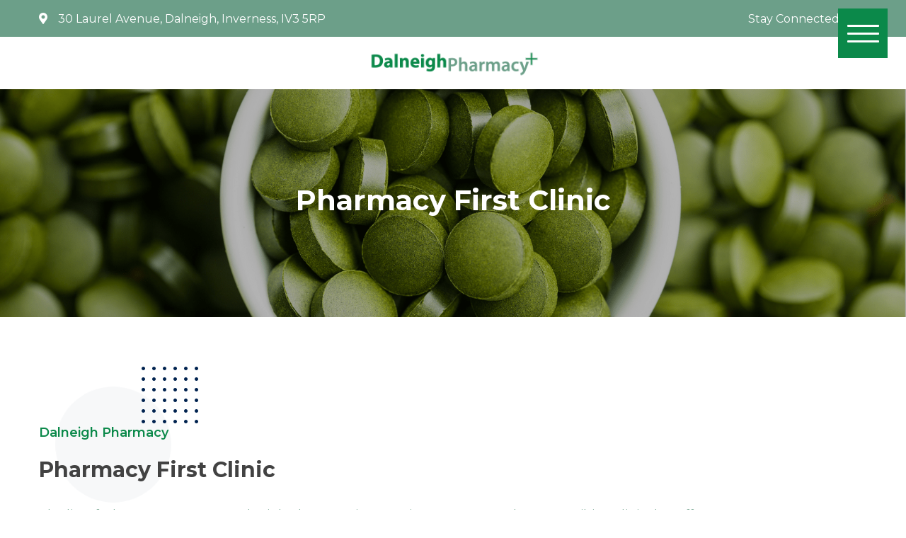

--- FILE ---
content_type: text/html; charset=UTF-8
request_url: https://dalneighpharmacy.co.uk/service/pharmacy-first-clinic/
body_size: 13433
content:
<!DOCTYPE html>
<html lang="en-GB">

<head>
    <meta charset="utf-8">
    <meta http-equiv="X-UA-Compatible" content="IE=edge">
    <meta name="viewport" content="width=device-width, initial-scale=1.0, maximum-scale=1.0, user-scalable=0">

    <link href="https://fonts.googleapis.com/css2?family=Montserrat:ital,wght@0,100;0,200;0,300;0,400;0,500;0,600;0,700;0,800;0,900;1,100;1,200;1,300;1,400;1,500;1,600;1,700;1,800;1,900&display=swap" rel="stylesheet">


    <link href="https://dalneighpharmacy.co.uk/wp-content/themes/pharmacymentor/assets/css/font-awesome-all.css" rel="stylesheet">
    <link href="https://dalneighpharmacy.co.uk/wp-content/themes/pharmacymentor/assets/css/flaticon.css" rel="stylesheet">
    <link href="https://dalneighpharmacy.co.uk/wp-content/themes/pharmacymentor/assets/css/owl.css" rel="stylesheet">
    <link href="https://dalneighpharmacy.co.uk/wp-content/themes/pharmacymentor/assets/css/bootstrap.css" rel="stylesheet">
    <link href="https://dalneighpharmacy.co.uk/wp-content/themes/pharmacymentor/assets/css/jquery.fancybox.min.css" rel="stylesheet">
    <link href="https://dalneighpharmacy.co.uk/wp-content/themes/pharmacymentor/assets/css/animate.css" rel="stylesheet">
    <link href="https://dalneighpharmacy.co.uk/wp-content/themes/pharmacymentor/assets/css/nice-select.css" rel="stylesheet">
    <link href="https://dalneighpharmacy.co.uk/wp-content/themes/pharmacymentor/assets/css/color/theme-color.css" id="jssDefault" rel="stylesheet">
    <link href="https://dalneighpharmacy.co.uk/wp-content/themes/pharmacymentor/assets/css/switcher-style.css" rel="stylesheet">
    <link href="https://dalneighpharmacy.co.uk/wp-content/themes/pharmacymentor/assets/css/global.css" rel="stylesheet">
    <link href="https://dalneighpharmacy.co.uk/wp-content/themes/pharmacymentor/assets/css/style.css" rel="stylesheet">
    <link href="https://dalneighpharmacy.co.uk/wp-content/themes/pharmacymentor/assets/css/responsive.css" rel="stylesheet">
    <meta name='robots' content='index, follow, max-image-preview:large, max-snippet:-1, max-video-preview:-1' />

	<!-- This site is optimized with the Yoast SEO plugin v26.8 - https://yoast.com/product/yoast-seo-wordpress/ -->
	<title>Your Pharmacy First Clinic in Inverness - Dalneigh Pharmacy</title>
	<meta name="description" content="We are a modern prescribing clinic that offers NHS treatments in-store. If you are looking for treatment for minor ailments in Inverness, you have come to the right place." />
	<link rel="canonical" href="https://dalneighpharmacy.co.uk/service/pharmacy-first-clinic/" />
	<meta property="og:locale" content="en_GB" />
	<meta property="og:type" content="article" />
	<meta property="og:title" content="Your Pharmacy First Clinic in Inverness - Dalneigh Pharmacy" />
	<meta property="og:description" content="We are a modern prescribing clinic that offers NHS treatments in-store. If you are looking for treatment for minor ailments in Inverness, you have come to the right place." />
	<meta property="og:url" content="https://dalneighpharmacy.co.uk/service/pharmacy-first-clinic/" />
	<meta property="og:site_name" content="Dalneigh Pharmacy" />
	<meta property="article:modified_time" content="2020-12-02T16:13:31+00:00" />
	<meta property="og:image" content="https://dalneighpharmacy.co.uk/wp-content/uploads/2020/12/contact-13.png" />
	<meta property="og:image:width" content="1772" />
	<meta property="og:image:height" content="1062" />
	<meta property="og:image:type" content="image/png" />
	<meta name="twitter:card" content="summary_large_image" />
	<meta name="twitter:label1" content="Estimated reading time" />
	<meta name="twitter:data1" content="1 minute" />
	<script type="application/ld+json" class="yoast-schema-graph">{"@context":"https://schema.org","@graph":[{"@type":"WebPage","@id":"https://dalneighpharmacy.co.uk/service/pharmacy-first-clinic/","url":"https://dalneighpharmacy.co.uk/service/pharmacy-first-clinic/","name":"Your Pharmacy First Clinic in Inverness - Dalneigh Pharmacy","isPartOf":{"@id":"https://dalneighpharmacy.co.uk/#website"},"primaryImageOfPage":{"@id":"https://dalneighpharmacy.co.uk/service/pharmacy-first-clinic/#primaryimage"},"image":{"@id":"https://dalneighpharmacy.co.uk/service/pharmacy-first-clinic/#primaryimage"},"thumbnailUrl":"https://dalneighpharmacy.co.uk/wp-content/uploads/2020/12/contact-13.png","datePublished":"2020-12-02T16:12:00+00:00","dateModified":"2020-12-02T16:13:31+00:00","description":"We are a modern prescribing clinic that offers NHS treatments in-store. If you are looking for treatment for minor ailments in Inverness, you have come to the right place.","breadcrumb":{"@id":"https://dalneighpharmacy.co.uk/service/pharmacy-first-clinic/#breadcrumb"},"inLanguage":"en-GB","potentialAction":[{"@type":"ReadAction","target":["https://dalneighpharmacy.co.uk/service/pharmacy-first-clinic/"]}]},{"@type":"ImageObject","inLanguage":"en-GB","@id":"https://dalneighpharmacy.co.uk/service/pharmacy-first-clinic/#primaryimage","url":"https://dalneighpharmacy.co.uk/wp-content/uploads/2020/12/contact-13.png","contentUrl":"https://dalneighpharmacy.co.uk/wp-content/uploads/2020/12/contact-13.png","width":1772,"height":1062,"caption":"pharmacy first inverness"},{"@type":"BreadcrumbList","@id":"https://dalneighpharmacy.co.uk/service/pharmacy-first-clinic/#breadcrumb","itemListElement":[{"@type":"ListItem","position":1,"name":"Home","item":"https://dalneighpharmacy.co.uk/"},{"@type":"ListItem","position":2,"name":"Pharmacy First Clinic"}]},{"@type":"WebSite","@id":"https://dalneighpharmacy.co.uk/#website","url":"https://dalneighpharmacy.co.uk/","name":"Dalneigh Pharmacy","description":"","potentialAction":[{"@type":"SearchAction","target":{"@type":"EntryPoint","urlTemplate":"https://dalneighpharmacy.co.uk/?s={search_term_string}"},"query-input":{"@type":"PropertyValueSpecification","valueRequired":true,"valueName":"search_term_string"}}],"inLanguage":"en-GB"}]}</script>
	<!-- / Yoast SEO plugin. -->


<link rel="alternate" type="application/rss+xml" title="Dalneigh Pharmacy &raquo; Feed" href="https://dalneighpharmacy.co.uk/feed/" />
<link rel="alternate" title="oEmbed (JSON)" type="application/json+oembed" href="https://dalneighpharmacy.co.uk/wp-json/oembed/1.0/embed?url=https%3A%2F%2Fdalneighpharmacy.co.uk%2Fservice%2Fpharmacy-first-clinic%2F" />
<link rel="alternate" title="oEmbed (XML)" type="text/xml+oembed" href="https://dalneighpharmacy.co.uk/wp-json/oembed/1.0/embed?url=https%3A%2F%2Fdalneighpharmacy.co.uk%2Fservice%2Fpharmacy-first-clinic%2F&#038;format=xml" />
		<!-- This site uses the Google Analytics by MonsterInsights plugin v9.11.0 - Using Analytics tracking - https://www.monsterinsights.com/ -->
							<script src="//www.googletagmanager.com/gtag/js?id=G-FXN9M1B0YN"  data-cfasync="false" data-wpfc-render="false" type="text/javascript" async></script>
			<script data-cfasync="false" data-wpfc-render="false" type="text/javascript">
				var mi_version = '9.11.0';
				var mi_track_user = true;
				var mi_no_track_reason = '';
								var MonsterInsightsDefaultLocations = {"page_location":"https:\/\/dalneighpharmacy.co.uk\/service\/pharmacy-first-clinic\/"};
								if ( typeof MonsterInsightsPrivacyGuardFilter === 'function' ) {
					var MonsterInsightsLocations = (typeof MonsterInsightsExcludeQuery === 'object') ? MonsterInsightsPrivacyGuardFilter( MonsterInsightsExcludeQuery ) : MonsterInsightsPrivacyGuardFilter( MonsterInsightsDefaultLocations );
				} else {
					var MonsterInsightsLocations = (typeof MonsterInsightsExcludeQuery === 'object') ? MonsterInsightsExcludeQuery : MonsterInsightsDefaultLocations;
				}

								var disableStrs = [
										'ga-disable-G-FXN9M1B0YN',
									];

				/* Function to detect opted out users */
				function __gtagTrackerIsOptedOut() {
					for (var index = 0; index < disableStrs.length; index++) {
						if (document.cookie.indexOf(disableStrs[index] + '=true') > -1) {
							return true;
						}
					}

					return false;
				}

				/* Disable tracking if the opt-out cookie exists. */
				if (__gtagTrackerIsOptedOut()) {
					for (var index = 0; index < disableStrs.length; index++) {
						window[disableStrs[index]] = true;
					}
				}

				/* Opt-out function */
				function __gtagTrackerOptout() {
					for (var index = 0; index < disableStrs.length; index++) {
						document.cookie = disableStrs[index] + '=true; expires=Thu, 31 Dec 2099 23:59:59 UTC; path=/';
						window[disableStrs[index]] = true;
					}
				}

				if ('undefined' === typeof gaOptout) {
					function gaOptout() {
						__gtagTrackerOptout();
					}
				}
								window.dataLayer = window.dataLayer || [];

				window.MonsterInsightsDualTracker = {
					helpers: {},
					trackers: {},
				};
				if (mi_track_user) {
					function __gtagDataLayer() {
						dataLayer.push(arguments);
					}

					function __gtagTracker(type, name, parameters) {
						if (!parameters) {
							parameters = {};
						}

						if (parameters.send_to) {
							__gtagDataLayer.apply(null, arguments);
							return;
						}

						if (type === 'event') {
														parameters.send_to = monsterinsights_frontend.v4_id;
							var hookName = name;
							if (typeof parameters['event_category'] !== 'undefined') {
								hookName = parameters['event_category'] + ':' + name;
							}

							if (typeof MonsterInsightsDualTracker.trackers[hookName] !== 'undefined') {
								MonsterInsightsDualTracker.trackers[hookName](parameters);
							} else {
								__gtagDataLayer('event', name, parameters);
							}
							
						} else {
							__gtagDataLayer.apply(null, arguments);
						}
					}

					__gtagTracker('js', new Date());
					__gtagTracker('set', {
						'developer_id.dZGIzZG': true,
											});
					if ( MonsterInsightsLocations.page_location ) {
						__gtagTracker('set', MonsterInsightsLocations);
					}
										__gtagTracker('config', 'G-FXN9M1B0YN', {"forceSSL":"true","link_attribution":"true"} );
										window.gtag = __gtagTracker;										(function () {
						/* https://developers.google.com/analytics/devguides/collection/analyticsjs/ */
						/* ga and __gaTracker compatibility shim. */
						var noopfn = function () {
							return null;
						};
						var newtracker = function () {
							return new Tracker();
						};
						var Tracker = function () {
							return null;
						};
						var p = Tracker.prototype;
						p.get = noopfn;
						p.set = noopfn;
						p.send = function () {
							var args = Array.prototype.slice.call(arguments);
							args.unshift('send');
							__gaTracker.apply(null, args);
						};
						var __gaTracker = function () {
							var len = arguments.length;
							if (len === 0) {
								return;
							}
							var f = arguments[len - 1];
							if (typeof f !== 'object' || f === null || typeof f.hitCallback !== 'function') {
								if ('send' === arguments[0]) {
									var hitConverted, hitObject = false, action;
									if ('event' === arguments[1]) {
										if ('undefined' !== typeof arguments[3]) {
											hitObject = {
												'eventAction': arguments[3],
												'eventCategory': arguments[2],
												'eventLabel': arguments[4],
												'value': arguments[5] ? arguments[5] : 1,
											}
										}
									}
									if ('pageview' === arguments[1]) {
										if ('undefined' !== typeof arguments[2]) {
											hitObject = {
												'eventAction': 'page_view',
												'page_path': arguments[2],
											}
										}
									}
									if (typeof arguments[2] === 'object') {
										hitObject = arguments[2];
									}
									if (typeof arguments[5] === 'object') {
										Object.assign(hitObject, arguments[5]);
									}
									if ('undefined' !== typeof arguments[1].hitType) {
										hitObject = arguments[1];
										if ('pageview' === hitObject.hitType) {
											hitObject.eventAction = 'page_view';
										}
									}
									if (hitObject) {
										action = 'timing' === arguments[1].hitType ? 'timing_complete' : hitObject.eventAction;
										hitConverted = mapArgs(hitObject);
										__gtagTracker('event', action, hitConverted);
									}
								}
								return;
							}

							function mapArgs(args) {
								var arg, hit = {};
								var gaMap = {
									'eventCategory': 'event_category',
									'eventAction': 'event_action',
									'eventLabel': 'event_label',
									'eventValue': 'event_value',
									'nonInteraction': 'non_interaction',
									'timingCategory': 'event_category',
									'timingVar': 'name',
									'timingValue': 'value',
									'timingLabel': 'event_label',
									'page': 'page_path',
									'location': 'page_location',
									'title': 'page_title',
									'referrer' : 'page_referrer',
								};
								for (arg in args) {
																		if (!(!args.hasOwnProperty(arg) || !gaMap.hasOwnProperty(arg))) {
										hit[gaMap[arg]] = args[arg];
									} else {
										hit[arg] = args[arg];
									}
								}
								return hit;
							}

							try {
								f.hitCallback();
							} catch (ex) {
							}
						};
						__gaTracker.create = newtracker;
						__gaTracker.getByName = newtracker;
						__gaTracker.getAll = function () {
							return [];
						};
						__gaTracker.remove = noopfn;
						__gaTracker.loaded = true;
						window['__gaTracker'] = __gaTracker;
					})();
									} else {
										console.log("");
					(function () {
						function __gtagTracker() {
							return null;
						}

						window['__gtagTracker'] = __gtagTracker;
						window['gtag'] = __gtagTracker;
					})();
									}
			</script>
							<!-- / Google Analytics by MonsterInsights -->
		<style id='wp-img-auto-sizes-contain-inline-css' type='text/css'>
img:is([sizes=auto i],[sizes^="auto," i]){contain-intrinsic-size:3000px 1500px}
/*# sourceURL=wp-img-auto-sizes-contain-inline-css */
</style>
<style id='wp-emoji-styles-inline-css' type='text/css'>

	img.wp-smiley, img.emoji {
		display: inline !important;
		border: none !important;
		box-shadow: none !important;
		height: 1em !important;
		width: 1em !important;
		margin: 0 0.07em !important;
		vertical-align: -0.1em !important;
		background: none !important;
		padding: 0 !important;
	}
/*# sourceURL=wp-emoji-styles-inline-css */
</style>
<style id='wp-block-library-inline-css' type='text/css'>
:root{--wp-block-synced-color:#7a00df;--wp-block-synced-color--rgb:122,0,223;--wp-bound-block-color:var(--wp-block-synced-color);--wp-editor-canvas-background:#ddd;--wp-admin-theme-color:#007cba;--wp-admin-theme-color--rgb:0,124,186;--wp-admin-theme-color-darker-10:#006ba1;--wp-admin-theme-color-darker-10--rgb:0,107,160.5;--wp-admin-theme-color-darker-20:#005a87;--wp-admin-theme-color-darker-20--rgb:0,90,135;--wp-admin-border-width-focus:2px}@media (min-resolution:192dpi){:root{--wp-admin-border-width-focus:1.5px}}.wp-element-button{cursor:pointer}:root .has-very-light-gray-background-color{background-color:#eee}:root .has-very-dark-gray-background-color{background-color:#313131}:root .has-very-light-gray-color{color:#eee}:root .has-very-dark-gray-color{color:#313131}:root .has-vivid-green-cyan-to-vivid-cyan-blue-gradient-background{background:linear-gradient(135deg,#00d084,#0693e3)}:root .has-purple-crush-gradient-background{background:linear-gradient(135deg,#34e2e4,#4721fb 50%,#ab1dfe)}:root .has-hazy-dawn-gradient-background{background:linear-gradient(135deg,#faaca8,#dad0ec)}:root .has-subdued-olive-gradient-background{background:linear-gradient(135deg,#fafae1,#67a671)}:root .has-atomic-cream-gradient-background{background:linear-gradient(135deg,#fdd79a,#004a59)}:root .has-nightshade-gradient-background{background:linear-gradient(135deg,#330968,#31cdcf)}:root .has-midnight-gradient-background{background:linear-gradient(135deg,#020381,#2874fc)}:root{--wp--preset--font-size--normal:16px;--wp--preset--font-size--huge:42px}.has-regular-font-size{font-size:1em}.has-larger-font-size{font-size:2.625em}.has-normal-font-size{font-size:var(--wp--preset--font-size--normal)}.has-huge-font-size{font-size:var(--wp--preset--font-size--huge)}.has-text-align-center{text-align:center}.has-text-align-left{text-align:left}.has-text-align-right{text-align:right}.has-fit-text{white-space:nowrap!important}#end-resizable-editor-section{display:none}.aligncenter{clear:both}.items-justified-left{justify-content:flex-start}.items-justified-center{justify-content:center}.items-justified-right{justify-content:flex-end}.items-justified-space-between{justify-content:space-between}.screen-reader-text{border:0;clip-path:inset(50%);height:1px;margin:-1px;overflow:hidden;padding:0;position:absolute;width:1px;word-wrap:normal!important}.screen-reader-text:focus{background-color:#ddd;clip-path:none;color:#444;display:block;font-size:1em;height:auto;left:5px;line-height:normal;padding:15px 23px 14px;text-decoration:none;top:5px;width:auto;z-index:100000}html :where(.has-border-color){border-style:solid}html :where([style*=border-top-color]){border-top-style:solid}html :where([style*=border-right-color]){border-right-style:solid}html :where([style*=border-bottom-color]){border-bottom-style:solid}html :where([style*=border-left-color]){border-left-style:solid}html :where([style*=border-width]){border-style:solid}html :where([style*=border-top-width]){border-top-style:solid}html :where([style*=border-right-width]){border-right-style:solid}html :where([style*=border-bottom-width]){border-bottom-style:solid}html :where([style*=border-left-width]){border-left-style:solid}html :where(img[class*=wp-image-]){height:auto;max-width:100%}:where(figure){margin:0 0 1em}html :where(.is-position-sticky){--wp-admin--admin-bar--position-offset:var(--wp-admin--admin-bar--height,0px)}@media screen and (max-width:600px){html :where(.is-position-sticky){--wp-admin--admin-bar--position-offset:0px}}

/*# sourceURL=wp-block-library-inline-css */
</style><style id='global-styles-inline-css' type='text/css'>
:root{--wp--preset--aspect-ratio--square: 1;--wp--preset--aspect-ratio--4-3: 4/3;--wp--preset--aspect-ratio--3-4: 3/4;--wp--preset--aspect-ratio--3-2: 3/2;--wp--preset--aspect-ratio--2-3: 2/3;--wp--preset--aspect-ratio--16-9: 16/9;--wp--preset--aspect-ratio--9-16: 9/16;--wp--preset--color--black: #000000;--wp--preset--color--cyan-bluish-gray: #abb8c3;--wp--preset--color--white: #ffffff;--wp--preset--color--pale-pink: #f78da7;--wp--preset--color--vivid-red: #cf2e2e;--wp--preset--color--luminous-vivid-orange: #ff6900;--wp--preset--color--luminous-vivid-amber: #fcb900;--wp--preset--color--light-green-cyan: #7bdcb5;--wp--preset--color--vivid-green-cyan: #00d084;--wp--preset--color--pale-cyan-blue: #8ed1fc;--wp--preset--color--vivid-cyan-blue: #0693e3;--wp--preset--color--vivid-purple: #9b51e0;--wp--preset--gradient--vivid-cyan-blue-to-vivid-purple: linear-gradient(135deg,rgb(6,147,227) 0%,rgb(155,81,224) 100%);--wp--preset--gradient--light-green-cyan-to-vivid-green-cyan: linear-gradient(135deg,rgb(122,220,180) 0%,rgb(0,208,130) 100%);--wp--preset--gradient--luminous-vivid-amber-to-luminous-vivid-orange: linear-gradient(135deg,rgb(252,185,0) 0%,rgb(255,105,0) 100%);--wp--preset--gradient--luminous-vivid-orange-to-vivid-red: linear-gradient(135deg,rgb(255,105,0) 0%,rgb(207,46,46) 100%);--wp--preset--gradient--very-light-gray-to-cyan-bluish-gray: linear-gradient(135deg,rgb(238,238,238) 0%,rgb(169,184,195) 100%);--wp--preset--gradient--cool-to-warm-spectrum: linear-gradient(135deg,rgb(74,234,220) 0%,rgb(151,120,209) 20%,rgb(207,42,186) 40%,rgb(238,44,130) 60%,rgb(251,105,98) 80%,rgb(254,248,76) 100%);--wp--preset--gradient--blush-light-purple: linear-gradient(135deg,rgb(255,206,236) 0%,rgb(152,150,240) 100%);--wp--preset--gradient--blush-bordeaux: linear-gradient(135deg,rgb(254,205,165) 0%,rgb(254,45,45) 50%,rgb(107,0,62) 100%);--wp--preset--gradient--luminous-dusk: linear-gradient(135deg,rgb(255,203,112) 0%,rgb(199,81,192) 50%,rgb(65,88,208) 100%);--wp--preset--gradient--pale-ocean: linear-gradient(135deg,rgb(255,245,203) 0%,rgb(182,227,212) 50%,rgb(51,167,181) 100%);--wp--preset--gradient--electric-grass: linear-gradient(135deg,rgb(202,248,128) 0%,rgb(113,206,126) 100%);--wp--preset--gradient--midnight: linear-gradient(135deg,rgb(2,3,129) 0%,rgb(40,116,252) 100%);--wp--preset--font-size--small: 13px;--wp--preset--font-size--medium: 20px;--wp--preset--font-size--large: 36px;--wp--preset--font-size--x-large: 42px;--wp--preset--spacing--20: 0.44rem;--wp--preset--spacing--30: 0.67rem;--wp--preset--spacing--40: 1rem;--wp--preset--spacing--50: 1.5rem;--wp--preset--spacing--60: 2.25rem;--wp--preset--spacing--70: 3.38rem;--wp--preset--spacing--80: 5.06rem;--wp--preset--shadow--natural: 6px 6px 9px rgba(0, 0, 0, 0.2);--wp--preset--shadow--deep: 12px 12px 50px rgba(0, 0, 0, 0.4);--wp--preset--shadow--sharp: 6px 6px 0px rgba(0, 0, 0, 0.2);--wp--preset--shadow--outlined: 6px 6px 0px -3px rgb(255, 255, 255), 6px 6px rgb(0, 0, 0);--wp--preset--shadow--crisp: 6px 6px 0px rgb(0, 0, 0);}:where(.is-layout-flex){gap: 0.5em;}:where(.is-layout-grid){gap: 0.5em;}body .is-layout-flex{display: flex;}.is-layout-flex{flex-wrap: wrap;align-items: center;}.is-layout-flex > :is(*, div){margin: 0;}body .is-layout-grid{display: grid;}.is-layout-grid > :is(*, div){margin: 0;}:where(.wp-block-columns.is-layout-flex){gap: 2em;}:where(.wp-block-columns.is-layout-grid){gap: 2em;}:where(.wp-block-post-template.is-layout-flex){gap: 1.25em;}:where(.wp-block-post-template.is-layout-grid){gap: 1.25em;}.has-black-color{color: var(--wp--preset--color--black) !important;}.has-cyan-bluish-gray-color{color: var(--wp--preset--color--cyan-bluish-gray) !important;}.has-white-color{color: var(--wp--preset--color--white) !important;}.has-pale-pink-color{color: var(--wp--preset--color--pale-pink) !important;}.has-vivid-red-color{color: var(--wp--preset--color--vivid-red) !important;}.has-luminous-vivid-orange-color{color: var(--wp--preset--color--luminous-vivid-orange) !important;}.has-luminous-vivid-amber-color{color: var(--wp--preset--color--luminous-vivid-amber) !important;}.has-light-green-cyan-color{color: var(--wp--preset--color--light-green-cyan) !important;}.has-vivid-green-cyan-color{color: var(--wp--preset--color--vivid-green-cyan) !important;}.has-pale-cyan-blue-color{color: var(--wp--preset--color--pale-cyan-blue) !important;}.has-vivid-cyan-blue-color{color: var(--wp--preset--color--vivid-cyan-blue) !important;}.has-vivid-purple-color{color: var(--wp--preset--color--vivid-purple) !important;}.has-black-background-color{background-color: var(--wp--preset--color--black) !important;}.has-cyan-bluish-gray-background-color{background-color: var(--wp--preset--color--cyan-bluish-gray) !important;}.has-white-background-color{background-color: var(--wp--preset--color--white) !important;}.has-pale-pink-background-color{background-color: var(--wp--preset--color--pale-pink) !important;}.has-vivid-red-background-color{background-color: var(--wp--preset--color--vivid-red) !important;}.has-luminous-vivid-orange-background-color{background-color: var(--wp--preset--color--luminous-vivid-orange) !important;}.has-luminous-vivid-amber-background-color{background-color: var(--wp--preset--color--luminous-vivid-amber) !important;}.has-light-green-cyan-background-color{background-color: var(--wp--preset--color--light-green-cyan) !important;}.has-vivid-green-cyan-background-color{background-color: var(--wp--preset--color--vivid-green-cyan) !important;}.has-pale-cyan-blue-background-color{background-color: var(--wp--preset--color--pale-cyan-blue) !important;}.has-vivid-cyan-blue-background-color{background-color: var(--wp--preset--color--vivid-cyan-blue) !important;}.has-vivid-purple-background-color{background-color: var(--wp--preset--color--vivid-purple) !important;}.has-black-border-color{border-color: var(--wp--preset--color--black) !important;}.has-cyan-bluish-gray-border-color{border-color: var(--wp--preset--color--cyan-bluish-gray) !important;}.has-white-border-color{border-color: var(--wp--preset--color--white) !important;}.has-pale-pink-border-color{border-color: var(--wp--preset--color--pale-pink) !important;}.has-vivid-red-border-color{border-color: var(--wp--preset--color--vivid-red) !important;}.has-luminous-vivid-orange-border-color{border-color: var(--wp--preset--color--luminous-vivid-orange) !important;}.has-luminous-vivid-amber-border-color{border-color: var(--wp--preset--color--luminous-vivid-amber) !important;}.has-light-green-cyan-border-color{border-color: var(--wp--preset--color--light-green-cyan) !important;}.has-vivid-green-cyan-border-color{border-color: var(--wp--preset--color--vivid-green-cyan) !important;}.has-pale-cyan-blue-border-color{border-color: var(--wp--preset--color--pale-cyan-blue) !important;}.has-vivid-cyan-blue-border-color{border-color: var(--wp--preset--color--vivid-cyan-blue) !important;}.has-vivid-purple-border-color{border-color: var(--wp--preset--color--vivid-purple) !important;}.has-vivid-cyan-blue-to-vivid-purple-gradient-background{background: var(--wp--preset--gradient--vivid-cyan-blue-to-vivid-purple) !important;}.has-light-green-cyan-to-vivid-green-cyan-gradient-background{background: var(--wp--preset--gradient--light-green-cyan-to-vivid-green-cyan) !important;}.has-luminous-vivid-amber-to-luminous-vivid-orange-gradient-background{background: var(--wp--preset--gradient--luminous-vivid-amber-to-luminous-vivid-orange) !important;}.has-luminous-vivid-orange-to-vivid-red-gradient-background{background: var(--wp--preset--gradient--luminous-vivid-orange-to-vivid-red) !important;}.has-very-light-gray-to-cyan-bluish-gray-gradient-background{background: var(--wp--preset--gradient--very-light-gray-to-cyan-bluish-gray) !important;}.has-cool-to-warm-spectrum-gradient-background{background: var(--wp--preset--gradient--cool-to-warm-spectrum) !important;}.has-blush-light-purple-gradient-background{background: var(--wp--preset--gradient--blush-light-purple) !important;}.has-blush-bordeaux-gradient-background{background: var(--wp--preset--gradient--blush-bordeaux) !important;}.has-luminous-dusk-gradient-background{background: var(--wp--preset--gradient--luminous-dusk) !important;}.has-pale-ocean-gradient-background{background: var(--wp--preset--gradient--pale-ocean) !important;}.has-electric-grass-gradient-background{background: var(--wp--preset--gradient--electric-grass) !important;}.has-midnight-gradient-background{background: var(--wp--preset--gradient--midnight) !important;}.has-small-font-size{font-size: var(--wp--preset--font-size--small) !important;}.has-medium-font-size{font-size: var(--wp--preset--font-size--medium) !important;}.has-large-font-size{font-size: var(--wp--preset--font-size--large) !important;}.has-x-large-font-size{font-size: var(--wp--preset--font-size--x-large) !important;}
/*# sourceURL=global-styles-inline-css */
</style>

<style id='classic-theme-styles-inline-css' type='text/css'>
/*! This file is auto-generated */
.wp-block-button__link{color:#fff;background-color:#32373c;border-radius:9999px;box-shadow:none;text-decoration:none;padding:calc(.667em + 2px) calc(1.333em + 2px);font-size:1.125em}.wp-block-file__button{background:#32373c;color:#fff;text-decoration:none}
/*# sourceURL=/wp-includes/css/classic-themes.min.css */
</style>
<link rel='stylesheet' id='contact-form-7-signature-addon-css' href='https://dalneighpharmacy.co.uk/wp-content/plugins/contact-form-7-signature-addon/public/css/style.css?ver=4.2.2' type='text/css' media='all' />
<link rel='stylesheet' id='contact-form-7-css' href='https://dalneighpharmacy.co.uk/wp-content/plugins/contact-form-7/includes/css/styles.css?ver=6.1.4' type='text/css' media='all' />
<link rel='stylesheet' id='bookly-ladda.min.css-css' href='https://dalneighpharmacy.co.uk/wp-content/plugins/bookly-responsive-appointment-booking-tool/frontend/resources/css/ladda.min.css?ver=26.5' type='text/css' media='all' />
<link rel='stylesheet' id='bookly-tailwind.css-css' href='https://dalneighpharmacy.co.uk/wp-content/plugins/bookly-responsive-appointment-booking-tool/backend/resources/tailwind/tailwind.css?ver=26.5' type='text/css' media='all' />
<link rel='stylesheet' id='bookly-modern-booking-form-calendar.css-css' href='https://dalneighpharmacy.co.uk/wp-content/plugins/bookly-responsive-appointment-booking-tool/frontend/resources/css/modern-booking-form-calendar.css?ver=26.5' type='text/css' media='all' />
<link rel='stylesheet' id='bookly-bootstrap-icons.min.css-css' href='https://dalneighpharmacy.co.uk/wp-content/plugins/bookly-responsive-appointment-booking-tool/frontend/resources/css/bootstrap-icons.min.css?ver=26.5' type='text/css' media='all' />
<link rel='stylesheet' id='bookly-intlTelInput.css-css' href='https://dalneighpharmacy.co.uk/wp-content/plugins/bookly-responsive-appointment-booking-tool/frontend/resources/css/intlTelInput.css?ver=26.5' type='text/css' media='all' />
<link rel='stylesheet' id='bookly-bookly-main.css-css' href='https://dalneighpharmacy.co.uk/wp-content/plugins/bookly-responsive-appointment-booking-tool/frontend/resources/css/bookly-main.css?ver=26.5' type='text/css' media='all' />
<link rel='stylesheet' id='bookly-bootstrap.min.css-css' href='https://dalneighpharmacy.co.uk/wp-content/plugins/bookly-responsive-appointment-booking-tool/backend/resources/bootstrap/css/bootstrap.min.css?ver=26.5' type='text/css' media='all' />
<link rel='stylesheet' id='bookly-customer-profile.css-css' href='https://dalneighpharmacy.co.uk/wp-content/plugins/bookly-addon-pro/frontend/modules/customer_profile/resources/css/customer-profile.css?ver=9.6' type='text/css' media='all' />
<link rel='stylesheet' id='blankslate-style-css' href='https://dalneighpharmacy.co.uk/wp-content/themes/pharmacymentor/style.css?ver=6.9' type='text/css' media='all' />
<link rel='stylesheet' id='afsmenu-styles-css' href='https://dalneighpharmacy.co.uk/wp-content/plugins/animated-fullscreen-menu/frontend/css/nav.css?ver=2.9.0' type='text/css' media='all' />
<script type="text/javascript" src="https://dalneighpharmacy.co.uk/wp-content/plugins/google-analytics-for-wordpress/assets/js/frontend-gtag.min.js?ver=9.11.0" id="monsterinsights-frontend-script-js" async="async" data-wp-strategy="async"></script>
<script data-cfasync="false" data-wpfc-render="false" type="text/javascript" id='monsterinsights-frontend-script-js-extra'>/* <![CDATA[ */
var monsterinsights_frontend = {"js_events_tracking":"true","download_extensions":"doc,pdf,ppt,zip,xls,docx,pptx,xlsx","inbound_paths":"[{\"path\":\"\\\/go\\\/\",\"label\":\"affiliate\"},{\"path\":\"\\\/recommend\\\/\",\"label\":\"affiliate\"}]","home_url":"https:\/\/dalneighpharmacy.co.uk","hash_tracking":"false","v4_id":"G-FXN9M1B0YN"};/* ]]> */
</script>
<script type="text/javascript" src="https://dalneighpharmacy.co.uk/wp-content/plugins/contact-form-7-signature-addon/public/js/signature_pad.min.js?ver=4.2.2" id="contact-form-7-signature-addon-signature-js"></script>
<script type="text/javascript" src="https://dalneighpharmacy.co.uk/wp-includes/js/jquery/jquery.min.js?ver=3.7.1" id="jquery-core-js"></script>
<script type="text/javascript" src="https://dalneighpharmacy.co.uk/wp-includes/js/jquery/jquery-migrate.min.js?ver=3.4.1" id="jquery-migrate-js"></script>
<script type="text/javascript" src="https://dalneighpharmacy.co.uk/wp-content/plugins/contact-form-7-signature-addon/public/js/scripts.js?ver=4.2.2" id="contact-form-7-signature-addon-js"></script>
<script type="text/javascript" src="https://dalneighpharmacy.co.uk/wp-content/plugins/bookly-responsive-appointment-booking-tool/frontend/resources/js/spin.min.js?ver=26.5" id="bookly-spin.min.js-js"></script>
<script type="text/javascript" id="bookly-globals-js-extra">
/* <![CDATA[ */
var BooklyL10nGlobal = {"csrf_token":"0e6725a910","ajax_url_backend":"https://dalneighpharmacy.co.uk/wp-admin/admin-ajax.php","ajax_url_frontend":"https://dalneighpharmacy.co.uk/wp-admin/admin-ajax.php","mjsTimeFormat":"h:mm a","datePicker":{"format":"MMMM D, YYYY","monthNames":["January","February","March","April","May","June","July","August","September","October","November","December"],"daysOfWeek":["Sun","Mon","Tue","Wed","Thu","Fri","Sat"],"firstDay":1,"monthNamesShort":["Jan","Feb","Mar","Apr","May","Jun","Jul","Aug","Sep","Oct","Nov","Dec"],"dayNames":["Sunday","Monday","Tuesday","Wednesday","Thursday","Friday","Saturday"],"dayNamesShort":["Sun","Mon","Tue","Wed","Thu","Fri","Sat"],"meridiem":{"am":"am","pm":"pm","AM":"AM","PM":"PM"}},"dateRange":{"format":"MMMM D, YYYY","applyLabel":"Apply","cancelLabel":"Cancel","fromLabel":"From","toLabel":"To","customRangeLabel":"Custom range","tomorrow":"Tomorrow","today":"Today","anyTime":"Any time","yesterday":"Yesterday","last_7":"Last 7 days","last_30":"Last 30 days","next_7":"Next 7 days","next_30":"Next 30 days","thisMonth":"This month","nextMonth":"Next month","lastMonth":"Last month","firstDay":1},"l10n":{"apply":"Apply","cancel":"Cancel","areYouSure":"Are you sure?"},"addons":["pro","custom-duration","custom-fields","service-schedule","special-days"],"cloud_products":"","data":{}};
//# sourceURL=bookly-globals-js-extra
/* ]]> */
</script>
<script type="text/javascript" src="https://dalneighpharmacy.co.uk/wp-content/plugins/bookly-responsive-appointment-booking-tool/frontend/resources/js/ladda.min.js?ver=26.5" id="bookly-ladda.min.js-js"></script>
<script type="text/javascript" src="https://dalneighpharmacy.co.uk/wp-content/plugins/bookly-responsive-appointment-booking-tool/backend/resources/js/moment.min.js?ver=26.5" id="bookly-moment.min.js-js"></script>
<script type="text/javascript" src="https://dalneighpharmacy.co.uk/wp-content/plugins/bookly-responsive-appointment-booking-tool/frontend/resources/js/hammer.min.js?ver=26.5" id="bookly-hammer.min.js-js"></script>
<script type="text/javascript" src="https://dalneighpharmacy.co.uk/wp-content/plugins/bookly-responsive-appointment-booking-tool/frontend/resources/js/jquery.hammer.min.js?ver=26.5" id="bookly-jquery.hammer.min.js-js"></script>
<script type="text/javascript" src="https://dalneighpharmacy.co.uk/wp-content/plugins/bookly-responsive-appointment-booking-tool/frontend/resources/js/qrcode.js?ver=26.5" id="bookly-qrcode.js-js"></script>
<script type="text/javascript" id="bookly-bookly.min.js-js-extra">
/* <![CDATA[ */
var BooklyL10n = {"ajaxurl":"https://dalneighpharmacy.co.uk/wp-admin/admin-ajax.php","csrf_token":"0e6725a910","months":["January","February","March","April","May","June","July","August","September","October","November","December"],"days":["Sunday","Monday","Tuesday","Wednesday","Thursday","Friday","Saturday"],"daysShort":["Sun","Mon","Tue","Wed","Thu","Fri","Sat"],"monthsShort":["Jan","Feb","Mar","Apr","May","Jun","Jul","Aug","Sep","Oct","Nov","Dec"],"show_more":"Show more","sessionHasExpired":"Your session has expired. Please press \"Ok\" to refresh the page"};
//# sourceURL=bookly-bookly.min.js-js-extra
/* ]]> */
</script>
<script type="text/javascript" src="https://dalneighpharmacy.co.uk/wp-content/plugins/bookly-responsive-appointment-booking-tool/frontend/resources/js/bookly.min.js?ver=26.5" id="bookly-bookly.min.js-js"></script>
<script type="text/javascript" src="https://dalneighpharmacy.co.uk/wp-content/plugins/bookly-responsive-appointment-booking-tool/frontend/resources/js/intlTelInput.min.js?ver=26.5" id="bookly-intlTelInput.min.js-js"></script>
<script type="text/javascript" id="bookly-customer-profile.js-js-extra">
/* <![CDATA[ */
var BooklyCustomerProfileL10n = {"csrf_token":"0e6725a910","show_more":"Show more"};
//# sourceURL=bookly-customer-profile.js-js-extra
/* ]]> */
</script>
<script type="text/javascript" src="https://dalneighpharmacy.co.uk/wp-content/plugins/bookly-addon-pro/frontend/modules/customer_profile/resources/js/customer-profile.js?ver=9.6" id="bookly-customer-profile.js-js"></script>
<link rel="https://api.w.org/" href="https://dalneighpharmacy.co.uk/wp-json/" /><link rel="alternate" title="JSON" type="application/json" href="https://dalneighpharmacy.co.uk/wp-json/wp/v2/service/146" /><link rel="EditURI" type="application/rsd+xml" title="RSD" href="https://dalneighpharmacy.co.uk/xmlrpc.php?rsd" />
<link rel='shortlink' href='https://dalneighpharmacy.co.uk/?p=146' />
<style>
.animatedfsmenu a,
.afs-cart-title {
    font-weight: 400 !important;

    }
</style>

<style>

.turbolinks-progress-bar,
.animatedfsmenu {
    background-color: #0b894a;
}

.animatedfsmenu.navbar-expand-md,
.animatedfsmenu.navbar-expand-ht {
    background-color: #0b894a !important;
}

.animatedfsmenu button:focus,
.animatedfsmenu button:hover {
    background: #0b894a !important;
}

.animatedfsmenu-navbar-toggler {
    background: #0b894a;
}

.animatedfs_menu_list a,
.afsmenu_search input[type="text"],
.afs-cart-title {
    color: #FFFFFF !important;
}

.animatedfs_menu_list li>a:before,
.animatedfsmenu .animatedfsmenu-navbar-toggler .bar {
    background: #FFFFFF !important;
}

.animatedfsmenu .privacy_policy {
    color: #FFFFFF;
}

.animatedfsmenu .social-media li {
    border-color: #FFFFFF;
}

.animatedfsmenu.animation_background li>a:before,
.animatedfsmenu.animation_background__border_radius li>a:before {
    background: rgba(0,0,0,0.91) !important;
}
</style>

<div id="animatedfsmenu_css"
    class="animatedfsmenu   align_left   animatedfsmenu__opacity  animatedfsmenu__anchor animation_line">
    <div class="animatedfs_background"></div>
	    <button
        class="animatedfsmenu-navbar-toggler right_top  "
        type="button">
                <div class="bar top"></div>
        <div class="bar bot"></div>
        <div class="bar mid"></div>
            </button>
	
    <div class="navbar-collapse animatedfs_menu_list">
        <div class="afsmenu_scroll"><ul id="menu-main" class="afsmenu"><li id="menu-item-17" class="menu-item menu-item-type-post_type menu-item-object-page menu-item-home menu-item-17"><a href="https://dalneighpharmacy.co.uk/">Home</a></li>
<li id="menu-item-18" class="menu-item menu-item-type-post_type menu-item-object-page menu-item-18"><a href="https://dalneighpharmacy.co.uk/about-us/">About Us</a></li>
<li id="menu-item-22" class="menu-item menu-item-type-post_type menu-item-object-page current-menu-ancestor current-menu-parent current_page_parent current_page_ancestor afs-menu-item-has-children menu-item-22"><a href="https://dalneighpharmacy.co.uk/services/">Services</a>
<ul class="sub-menu">
	<li id="menu-item-289" class="menu-item menu-item-type-post_type menu-item-object-service menu-item-289"><a href="https://dalneighpharmacy.co.uk/service/stop-smoking-service-inverness/">Stop Smoking Service</a></li>
	<li id="menu-item-278" class="menu-item menu-item-type-post_type menu-item-object-service menu-item-278"><a href="https://dalneighpharmacy.co.uk/service/emergency-contraception-inverness/">Emergency Contraception Inverness</a></li>
	<li id="menu-item-279" class="menu-item menu-item-type-post_type menu-item-object-service menu-item-279"><a href="https://dalneighpharmacy.co.uk/service/flu-vaccine-inverness/">Flu Vaccine</a></li>
	<li id="menu-item-287" class="menu-item menu-item-type-post_type menu-item-object-service current-menu-item menu-item-287"><a href="https://dalneighpharmacy.co.uk/service/pharmacy-first-clinic/" aria-current="page">Pharmacy First Clinic</a></li>
	<li id="menu-item-290" class="menu-item menu-item-type-post_type menu-item-object-service menu-item-290"><a href="https://dalneighpharmacy.co.uk/service/travel-clinic-inverness/">Travel Clinic</a></li>
	<li id="menu-item-276" class="menu-item menu-item-type-post_type menu-item-object-service menu-item-276"><a href="https://dalneighpharmacy.co.uk/service/blister-packs-inverness/">Blister Packs</a></li>
	<li id="menu-item-291" class="menu-item menu-item-type-post_type menu-item-object-service menu-item-291"><a href="https://dalneighpharmacy.co.uk/service/urinary-tract-infections-inverness/">Urinary Tract Infections</a></li>
	<li id="menu-item-283" class="menu-item menu-item-type-post_type menu-item-object-service menu-item-283"><a href="https://dalneighpharmacy.co.uk/service/hpv-vaccine-inverness/">HPV Vaccine</a></li>
	<li id="menu-item-284" class="menu-item menu-item-type-post_type menu-item-object-service menu-item-284"><a href="https://dalneighpharmacy.co.uk/service/impetigo-treatment-inverness/">Impetigo Treatment</a></li>
	<li id="menu-item-281" class="menu-item menu-item-type-post_type menu-item-object-service menu-item-281"><a href="https://dalneighpharmacy.co.uk/service/head-lice-inverness/">Head Lice</a></li>
	<li id="menu-item-285" class="menu-item menu-item-type-post_type menu-item-object-service menu-item-285"><a href="https://dalneighpharmacy.co.uk/service/inhaler-technique-inverness/">Inhaler Technique</a></li>
	<li id="menu-item-277" class="menu-item menu-item-type-post_type menu-item-object-service menu-item-277"><a href="https://dalneighpharmacy.co.uk/service/blood-pressure-testing/">Blood Pressure Testing</a></li>
	<li id="menu-item-286" class="menu-item menu-item-type-post_type menu-item-object-service menu-item-286"><a href="https://dalneighpharmacy.co.uk/service/medicine-use-review-inverness/">Medicine Use Review</a></li>
	<li id="menu-item-275" class="menu-item menu-item-type-post_type menu-item-object-service menu-item-275"><a href="https://dalneighpharmacy.co.uk/service/acne-treatment-inverness/">Acne Treatment</a></li>
	<li id="menu-item-282" class="menu-item menu-item-type-post_type menu-item-object-service menu-item-282"><a href="https://dalneighpharmacy.co.uk/service/healthera-app/">Healthera App</a></li>
	<li id="menu-item-288" class="menu-item menu-item-type-post_type menu-item-object-service menu-item-288"><a href="https://dalneighpharmacy.co.uk/service/phone-consultations/">Phone Consultations</a></li>
	<li id="menu-item-280" class="menu-item menu-item-type-post_type menu-item-object-service menu-item-280"><a href="https://dalneighpharmacy.co.uk/service/free-delivery/">Free Delivery</a></li>
</ul>
</li>
<li id="menu-item-19" class="menu-item menu-item-type-post_type menu-item-object-page menu-item-19"><a href="https://dalneighpharmacy.co.uk/blog/">Blog</a></li>
<li id="menu-item-20" class="menu-item menu-item-type-post_type menu-item-object-page menu-item-20"><a href="https://dalneighpharmacy.co.uk/contact/">Contact</a></li>
<li id="menu-item-384" class="menu-item menu-item-type-post_type menu-item-object-page menu-item-384"><a href="https://dalneighpharmacy.co.uk/book-now/">Book Now</a></li>
<li id="menu-item-21" class="menu-item menu-item-type-post_type menu-item-object-page afs-menu-item-has-children menu-item-21"><a href="https://dalneighpharmacy.co.uk/prescriptions/">Prescriptions</a>
<ul class="sub-menu">
	<li id="menu-item-301" class="menu-item menu-item-type-post_type menu-item-object-service menu-item-301"><a href="https://dalneighpharmacy.co.uk/service/healthera-app/">Our App</a></li>
</ul>
</li>
<li id="menu-item-323" class="menu-item menu-item-type-post_type menu-item-object-page menu-item-323"><a href="https://dalneighpharmacy.co.uk/sign-up/">24/7 Sign Up</a></li>
</ul></div>        		
	</div>

</div>

<!-- FAVHERO FAVICON START --><!-- For iPad with high-resolution Retina display running iOS ≥ 7: --><link rel="apple-touch-icon-precomposed" sizes="152x152" href="https://dalneighpharmacy.co.uk/wp-content/uploads/2020/12/favicon-152.png"><!-- Standard: --><link rel="icon" sizes="152x152" href="https://dalneighpharmacy.co.uk/wp-content/uploads/2020/12/favicon-152.png"><meta name="msapplication-TileColor" content="#FFFFFF"><meta name="msapplication-TileImage" content="https://dalneighpharmacy.co.uk/wp-content/uploads/2020/12/favicon-144.png"><!-- For iPad with high-resolution Retina display running iOS ≤ 6: --><link rel="apple-touch-icon-precomposed" sizes="144x144" href="https://dalneighpharmacy.co.uk/wp-content/uploads/2020/12/favicon-144.png"><!-- For iPhone with high-resolution Retina display running iOS ≥ 7: --><link rel="apple-touch-icon-precomposed" sizes="120x120" href="https://dalneighpharmacy.co.uk/wp-content/uploads/2020/12/favicon-120.png"><!-- For first- and second-generation iPad: --><link rel="apple-touch-icon-precomposed" sizes="72x72" href="https://dalneighpharmacy.co.uk/wp-content/uploads/2020/12/favicon-72.png"><!-- For non-Retina iPhone, iPod Touch, and Android 2.1+ devices: --><link rel="apple-touch-icon-precomposed" href="https://dalneighpharmacy.co.uk/wp-content/uploads/2020/12/favicon-57.png"><!-- FAVHERO FAVICON END --><link rel="icon" href="https://dalneighpharmacy.co.uk/wp-content/uploads/2020/12/cropped-Untitled-design-2020-12-07T124738.125-150x150.png" sizes="32x32" />
<link rel="icon" href="https://dalneighpharmacy.co.uk/wp-content/uploads/2020/12/cropped-Untitled-design-2020-12-07T124738.125-300x300.png" sizes="192x192" />
<link rel="apple-touch-icon" href="https://dalneighpharmacy.co.uk/wp-content/uploads/2020/12/cropped-Untitled-design-2020-12-07T124738.125-300x300.png" />
<meta name="msapplication-TileImage" content="https://dalneighpharmacy.co.uk/wp-content/uploads/2020/12/cropped-Untitled-design-2020-12-07T124738.125-300x300.png" />
		<style type="text/css" id="wp-custom-css">
			.grecaptcha-badge {
	display: none;
}		</style>
		</head>

<body class="wp-singular service-template-default single single-service postid-146 wp-theme-pharmacymentor">

    <div class="boxed_wrapper">

        <header class="main-header style-three">
            <!-- header-top -->
            <div class="header-top">
                <div class="auto-container">
                    <div class="top-inner clearfix">
                        <ul class="info pull-left clearfix">
                            <li><i class="fas fa-map-marker-alt"></i>30 Laurel Avenue, Dalneigh, Inverness, IV3 5RP</li>
                        </ul>
                        <ul class="social-links pull-right clearfix">
                            <li>
                                <p>Stay Connected:</p>
                            </li>
                            <li><a href="https://www.facebook.com/PharmacyDalneigh/"><i class="fab fa-facebook-f"></i></a></li>                                                                                                                                                                    </ul>
                    </div>
                </div>
            </div>
            <div class="header-upper">
                <div class="auto-container">
                    <div class="upper-inner clearfix">
                        <div class="logo-box pull-left">
                            <figure class="logo"><a href="https://dalneighpharmacy.co.uk"><img src="https://dalneighpharmacy.co.uk/wp-content/themes/pharmacymentor/assets/images/logo.png" alt=""></a></figure>
                        </div>
                        <ul class="upper-info clearfix pull-right">
                            <li>
                                <i class="fas fa-envelope-open"></i>
                                <h5>Email</h5>
                                <p><a href="mailto:dalneighpharmacy@gmail.com">dalneighpharmacy@gmail.com</a></p>
                            </li>
                            <li>
                                <i class="fas fa-phone"></i>
                                <h5>Call</h5>
                                <p><a href="tel:01463 232712">01463 232712</a></p>
                            </li>
                        </ul>
                    </div>
                </div>
            </div>
            <!-- header-lower -->
            <div class="header-lower">
                <div class="auto-container">
                    <div class="lower-inner">
                        <div class="outer-box clearfix bg-color-2">
                            <div class="menu-area pull-left">
                                <!--Mobile Navigation Toggler-->
                                <div class="mobile-nav-toggler">
                                    <i class="icon-bar"></i>
                                    <i class="icon-bar"></i>
                                    <i class="icon-bar"></i>
                                </div>
                                <nav class="main-menu navbar-expand-md navbar-light">
                                    <div class="collapse navbar-collapse show clearfix" id="navbarSupportedContent">
                                        <ul id="menu-main-1" class="navigation clearfix"><li class="menu-item menu-item-type-post_type menu-item-object-page menu-item-home menu-item-17"><a href="https://dalneighpharmacy.co.uk/">Home</a></li>
<li class="menu-item menu-item-type-post_type menu-item-object-page menu-item-18"><a href="https://dalneighpharmacy.co.uk/about-us/">About Us</a></li>
<li class="menu-item menu-item-type-post_type menu-item-object-page current-menu-ancestor current-menu-parent current_page_parent current_page_ancestor afs-menu-item-has-children menu-item-22"><a href="https://dalneighpharmacy.co.uk/services/">Services</a>
<ul class="sub-menu">
	<li class="menu-item menu-item-type-post_type menu-item-object-service menu-item-289"><a href="https://dalneighpharmacy.co.uk/service/stop-smoking-service-inverness/">Stop Smoking Service</a></li>
	<li class="menu-item menu-item-type-post_type menu-item-object-service menu-item-278"><a href="https://dalneighpharmacy.co.uk/service/emergency-contraception-inverness/">Emergency Contraception Inverness</a></li>
	<li class="menu-item menu-item-type-post_type menu-item-object-service menu-item-279"><a href="https://dalneighpharmacy.co.uk/service/flu-vaccine-inverness/">Flu Vaccine</a></li>
	<li class="menu-item menu-item-type-post_type menu-item-object-service current-menu-item menu-item-287"><a href="https://dalneighpharmacy.co.uk/service/pharmacy-first-clinic/" aria-current="page">Pharmacy First Clinic</a></li>
	<li class="menu-item menu-item-type-post_type menu-item-object-service menu-item-290"><a href="https://dalneighpharmacy.co.uk/service/travel-clinic-inverness/">Travel Clinic</a></li>
	<li class="menu-item menu-item-type-post_type menu-item-object-service menu-item-276"><a href="https://dalneighpharmacy.co.uk/service/blister-packs-inverness/">Blister Packs</a></li>
	<li class="menu-item menu-item-type-post_type menu-item-object-service menu-item-291"><a href="https://dalneighpharmacy.co.uk/service/urinary-tract-infections-inverness/">Urinary Tract Infections</a></li>
	<li class="menu-item menu-item-type-post_type menu-item-object-service menu-item-283"><a href="https://dalneighpharmacy.co.uk/service/hpv-vaccine-inverness/">HPV Vaccine</a></li>
	<li class="menu-item menu-item-type-post_type menu-item-object-service menu-item-284"><a href="https://dalneighpharmacy.co.uk/service/impetigo-treatment-inverness/">Impetigo Treatment</a></li>
	<li class="menu-item menu-item-type-post_type menu-item-object-service menu-item-281"><a href="https://dalneighpharmacy.co.uk/service/head-lice-inverness/">Head Lice</a></li>
	<li class="menu-item menu-item-type-post_type menu-item-object-service menu-item-285"><a href="https://dalneighpharmacy.co.uk/service/inhaler-technique-inverness/">Inhaler Technique</a></li>
	<li class="menu-item menu-item-type-post_type menu-item-object-service menu-item-277"><a href="https://dalneighpharmacy.co.uk/service/blood-pressure-testing/">Blood Pressure Testing</a></li>
	<li class="menu-item menu-item-type-post_type menu-item-object-service menu-item-286"><a href="https://dalneighpharmacy.co.uk/service/medicine-use-review-inverness/">Medicine Use Review</a></li>
	<li class="menu-item menu-item-type-post_type menu-item-object-service menu-item-275"><a href="https://dalneighpharmacy.co.uk/service/acne-treatment-inverness/">Acne Treatment</a></li>
	<li class="menu-item menu-item-type-post_type menu-item-object-service menu-item-282"><a href="https://dalneighpharmacy.co.uk/service/healthera-app/">Healthera App</a></li>
	<li class="menu-item menu-item-type-post_type menu-item-object-service menu-item-288"><a href="https://dalneighpharmacy.co.uk/service/phone-consultations/">Phone Consultations</a></li>
	<li class="menu-item menu-item-type-post_type menu-item-object-service menu-item-280"><a href="https://dalneighpharmacy.co.uk/service/free-delivery/">Free Delivery</a></li>
</ul>
</li>
<li class="menu-item menu-item-type-post_type menu-item-object-page menu-item-19"><a href="https://dalneighpharmacy.co.uk/blog/">Blog</a></li>
<li class="menu-item menu-item-type-post_type menu-item-object-page menu-item-20"><a href="https://dalneighpharmacy.co.uk/contact/">Contact</a></li>
<li class="menu-item menu-item-type-post_type menu-item-object-page menu-item-384"><a href="https://dalneighpharmacy.co.uk/book-now/">Book Now</a></li>
<li class="menu-item menu-item-type-post_type menu-item-object-page afs-menu-item-has-children menu-item-21"><a href="https://dalneighpharmacy.co.uk/prescriptions/">Prescriptions</a>
<ul class="sub-menu">
	<li class="menu-item menu-item-type-post_type menu-item-object-service menu-item-301"><a href="https://dalneighpharmacy.co.uk/service/healthera-app/">Our App</a></li>
</ul>
</li>
<li class="menu-item menu-item-type-post_type menu-item-object-page menu-item-323"><a href="https://dalneighpharmacy.co.uk/sign-up/">24/7 Sign Up</a></li>
</ul>
                                    </div>
                                </nav>
                            </div>
                            <ul class="menu-right-content pull-right clearfix">
                                <li class="btn-box">
                                    <a href="https://dalneighpharmacy.co.uk/sign-up/" class="theme-btn-one">Sign Up</a>
                                </li>
                            </ul>
                        </div>
                    </div>
                </div>
            </div>

        </header>
<section class="page-title centred" style="background-image: url('https://dalneighpharmacy.co.uk/wp-content/uploads/2020/12/contact-13.png');">
    <div class="auto-container">
        <div class="content-box">
            <div class="title">
                <h1>Pharmacy First Clinic</h1>
            </div>
        </div>
    </div>
</section>

<section class="about-style-three sec-pad-2">
    <div class="pattern-layer">
        <div class="pattern-1" style="background-image: url('https://dalneighpharmacy.co.uk/wp-content/themes/pharmacymentor/assets/images/shape/pattern-5.png');"></div>
        <div class="pattern-2"></div>
    </div>
    <div class="auto-container">
        <div class="row clearfix">
            <div class="col-lg-12 col-md-12 col-sm-12 content-column">
                <div id="content_block_5">
                    <div class="content-box mr-100">
                        <div class="sec-title">
                            <h5>Dalneigh Pharmacy</h5>
                            <h2>Pharmacy First Clinic</h2>
                        </div>
                        <div class="text">
                                                        <p>The list of what we can treat at Dalneigh Pharmacy is extensive. We are a modern prescribing clinic that offers NHS treatments in-store, therefore if you are looking for treatment for minor ailments in Inverness, you have come to the right place.</p>
<p>&nbsp;</p>
<h3>What We Can Treat At our Pharmacy</h3>
<p>&nbsp;</p>
<p><strong>This list gives an example of what minor ailments we treat in our pharmacy clinic:</strong></p>
<p>– Acne<br />
– Athlete’s foot<br />
– Backache, earache or headache<br />
– Diarrhoea, constipation or haemorrhoids (piles)<br />
– Cough pain, nasal congestion and sore throat<br />
– Emergency Hormonal Contraception<br />
– Hay fever, eczema and allergies<br />
– Head lice and threadworms<br />
– Indigestion<br />
– Mouth ulcers or cold sores<br />
– Period pain and thrush<br />
– UTI<br />
– Warts and verrucae</p>
<p>&nbsp;</p>
<p>Some treatments are available on the NHS and others may only be available as private services. Either way your pharmacist will discuss treatment options with you so that you can make an informed choice. <span style="color: #008080;"><strong><a style="color: #008080;" href="https://dalneighpharmacy.co.uk/contact/">Contact us</a></strong></span> today to find out more</p>
<p>&nbsp;</p>
<p>&nbsp;</p>
<p><img fetchpriority="high" decoding="async" class="alignnone wp-image-147 size-large" src="https://dalneighpharmacy.co.uk/wp-content/uploads/2020/12/contact-13-1024x614.png" alt="pharmacy first inverness" width="1024" height="614" srcset="https://dalneighpharmacy.co.uk/wp-content/uploads/2020/12/contact-13-1024x614.png 1024w, https://dalneighpharmacy.co.uk/wp-content/uploads/2020/12/contact-13-300x180.png 300w, https://dalneighpharmacy.co.uk/wp-content/uploads/2020/12/contact-13-1536x921.png 1536w, https://dalneighpharmacy.co.uk/wp-content/uploads/2020/12/contact-13.png 1772w" sizes="(max-width: 1024px) 100vw, 1024px" /></p>
                                                    </div>
                    </div>
                </div>
            </div>
        </div>
    </div>
</section>

<section class="agent-section alternat-3">
    <div class="auto-container">
        <div class="inner-container bg-color-3">
            <div class="row clearfix">
                <div class="col-lg-6 col-md-12 col-sm-12 left-column">
                    <div id="content_block_2">
                        <div class="content-box">
                            <h3>Have a Question?</h3>
                            <div class="support-box">
                                <div class="icon-box"><i class="fas fa-phone"></i></div>
                                <h6>Call Now:</h6>
                                <h3><a href="tel:01463 232712">01463 232712</a></h3>
                            </div>
                        </div>
                    </div>
                </div>
                <div class="col-lg-6 col-md-12 col-sm-12 right-column">
                    <div id="content_block_7">
                        <div class="content-box">
                            <h3>Visit Us</h3>
                            <div class="support-box">
                                <div class="icon-box"><i class="fas fa-calendar-alt"></i></div>
                                <h6>Opening Hours</h6>
                                <h3>Mon - Fri: 08:30 - 13:00, 14:00 - 17:30
<br />
Sat: 09:00 -13:00</h3>
                            </div>
                        </div>
                    </div>
                </div>
            </div>
        </div>
    </div>
</section>

<footer class="main-footer alternat-2">
    <div class="footer-top">
        <div class="auto-container">
            <div class="widget-section">
                <div class="row clearfix">
                    <div class="col-lg-3 col-md-12 col-sm-12 footer-column">
                        <div class="footer-widget about-widget">
                            <div class="widget-title">
                                <h2>About</h2>
                            </div>
                            <div class="widget-content">
                                <div class="text">
                                    <p>Your innovative and independent Pharmacy in Inverness. Get in touch today</p>
                                </div>
                                <ul class="social-links clearfix">
                                    <li><a href="https://www.facebook.com/PharmacyDalneigh/"><i class="fab fa-facebook-f"></i></a></li>                                                                                                                                                                                                                    </ul>
                            </div>
                        </div>
                    </div>
                    <div class="col-lg-3 col-md-12 col-sm-12 footer-column">
                        <div class="footer-widget links-widget ml-50">
                            <div class="widget-title">
                                <h3>Links</h3>
                            </div>
                            <div class="widget-content">
                                <ul id="menu-footer-menu" class="links-list clearfix"><li id="menu-item-570" class="menu-item menu-item-type-post_type menu-item-object-page menu-item-570"><a href="https://dalneighpharmacy.co.uk/about-us/">About Us</a></li>
<li id="menu-item-571" class="menu-item menu-item-type-post_type menu-item-object-page menu-item-571"><a href="https://dalneighpharmacy.co.uk/blog/">Blog</a></li>
<li id="menu-item-572" class="menu-item menu-item-type-post_type menu-item-object-page menu-item-572"><a href="https://dalneighpharmacy.co.uk/book-now/">Book Now</a></li>
<li id="menu-item-573" class="menu-item menu-item-type-post_type menu-item-object-page menu-item-573"><a href="https://dalneighpharmacy.co.uk/contact/">Contact</a></li>
<li id="menu-item-574" class="menu-item menu-item-type-custom menu-item-object-custom menu-item-home menu-item-574"><a href="https://dalneighpharmacy.co.uk/">Dalneigh Pharmacy</a></li>
<li id="menu-item-575" class="menu-item menu-item-type-post_type menu-item-object-page menu-item-575"><a href="https://dalneighpharmacy.co.uk/prescriptions/">Prescriptions</a></li>
<li id="menu-item-576" class="menu-item menu-item-type-post_type menu-item-object-page menu-item-576"><a href="https://dalneighpharmacy.co.uk/privacy-policy/">Privacy Policy</a></li>
<li id="menu-item-577" class="menu-item menu-item-type-post_type menu-item-object-page menu-item-577"><a href="https://dalneighpharmacy.co.uk/services/">Services</a></li>
<li id="menu-item-578" class="menu-item menu-item-type-post_type menu-item-object-page menu-item-578"><a href="https://dalneighpharmacy.co.uk/sign-up/">Sign Up</a></li>
<li id="menu-item-579" class="menu-item menu-item-type-post_type menu-item-object-page menu-item-579"><a href="https://dalneighpharmacy.co.uk/terms-conditions/">Terms &#038; Conditions</a></li>
</ul>                            </div>
                        </div>
                    </div>
                    <div class="col-lg-6 col-md-12 col-sm-12 footer-column">
                        <div class="footer-widget contact-widget">
                            <div class="widget-title">
                                <h3>Get in Touch</h3>
                            </div>
                            <div class="widget-content">
                                <ul class="info-list clearfix">
                                    <li>
                                        <i class="fas fa-map-marker-alt"></i>
                                        30 Laurel Avenue, Dalneigh, Inverness, IV3 5RP                                    </li>
                                    <li>
                                        <i class="fas fa-phone"></i>
                                        <a href="tel:01463 232712">01463 232712</a>
                                    </li>
                                    <li>
                                        <i class="fas fa-envelope"></i>
                                        <a href="mailto:dalneighpharmacy@gmail.com">dalneighpharmacy@gmail.com</a>
                                    </li>
                                </ul>
                            </div>
                        </div>
                    </div>
                </div>
            </div>
        </div>
    </div>
    <div class="footer-bottom">
        <div class="auto-container">
            <div class="bottom-inner">
                <div class="copyright">
                    <p>Copyright &copy; 2026 Dalneigh Pharmacy. All Rights Reserved.</p>
                </div>
                <figure class="footer-logo"><a href="https://dalneighpharmacy.co.uk"><img src="https://dalneighpharmacy.co.uk/wp-content/themes/pharmacymentor/assets/images/logo.png" alt=""></a></figure>
                <ul class="footer-nav clearfix">
                    <li><a href="https://dalneighpharmacy.co.uk/privacy-policy/">Privacy Policy</a></li>
                    <li><a href="https://dalneighpharmacy.co.uk/terms-conditions/">Terms &amp; Conditions</a></li>
                    <li>Made by <a href="https://www.pharmacymentor.com/pharmacy-websites/" target="_blank">Pharmacy Mentor</a></li>
                </ul>
            </div>
        </div>
    </div>
</footer>

<button class="scroll-top scroll-to-target" data-target="html">
    <span class="far fa-arrow-up"></span>
</button>
</div>


<script src="https://dalneighpharmacy.co.uk/wp-content/themes/pharmacymentor/assets/js/popper.min.js"></script>
<script src="https://dalneighpharmacy.co.uk/wp-content/themes/pharmacymentor/assets/js/bootstrap.min.js"></script>
<script src="https://dalneighpharmacy.co.uk/wp-content/themes/pharmacymentor/assets/js/owl.js"></script>
<script src="https://dalneighpharmacy.co.uk/wp-content/themes/pharmacymentor/assets/js/wow.js"></script>
<script src="https://dalneighpharmacy.co.uk/wp-content/themes/pharmacymentor/assets/js/validation.js"></script>
<script src="https://dalneighpharmacy.co.uk/wp-content/themes/pharmacymentor/assets/js/jquery.fancybox.js"></script>
<script src="https://dalneighpharmacy.co.uk/wp-content/themes/pharmacymentor/assets/js/appear.js"></script>
<script src="https://dalneighpharmacy.co.uk/wp-content/themes/pharmacymentor/assets/js/scrollbar.js"></script>
<script src="https://dalneighpharmacy.co.uk/wp-content/themes/pharmacymentor/assets/js/nav-tool.js"></script>
<script src="https://dalneighpharmacy.co.uk/wp-content/themes/pharmacymentor/assets/js/jQuery.style.switcher.min.js"></script>
<script src="https://dalneighpharmacy.co.uk/wp-content/themes/pharmacymentor/assets/js/jquery.paroller.min.js"></script>
<script src="https://dalneighpharmacy.co.uk/wp-content/themes/pharmacymentor/assets/js/jquery.nice-select.min.js"></script>
<script src="https://dalneighpharmacy.co.uk/wp-content/themes/pharmacymentor/assets/js/script.js"></script>
<script type="speculationrules">
{"prefetch":[{"source":"document","where":{"and":[{"href_matches":"/*"},{"not":{"href_matches":["/wp-*.php","/wp-admin/*","/wp-content/uploads/*","/wp-content/*","/wp-content/plugins/*","/wp-content/themes/pharmacymentor/*","/*\\?(.+)"]}},{"not":{"selector_matches":"a[rel~=\"nofollow\"]"}},{"not":{"selector_matches":".no-prefetch, .no-prefetch a"}}]},"eagerness":"conservative"}]}
</script>
<script>
              (function(e){
                  var el = document.createElement('script');
                  el.setAttribute('data-account', 'uNQ5SMFu9D');
                  el.setAttribute('src', 'https://cdn.userway.org/widget.js');
                  document.body.appendChild(el);
                })();
              </script><script>
jQuery(document).ready(function ($) {
var deviceAgent = navigator.userAgent.toLowerCase();
if (deviceAgent.match(/(iphone|ipod|ipad)/)) {
$("html").addClass("ios");
$("html").addClass("mobile");
}
if (navigator.userAgent.search("MSIE") >= 0) {
$("html").addClass("ie");
}
else if (navigator.userAgent.search("Chrome") >= 0) {
$("html").addClass("chrome");
}
else if (navigator.userAgent.search("Firefox") >= 0) {
$("html").addClass("firefox");
}
else if (navigator.userAgent.search("Safari") >= 0 && navigator.userAgent.search("Chrome") < 0) {
$("html").addClass("safari");
}
else if (navigator.userAgent.search("Opera") >= 0) {
$("html").addClass("opera");
}
});
</script>
<script type="text/javascript" src="https://dalneighpharmacy.co.uk/wp-includes/js/dist/hooks.min.js?ver=dd5603f07f9220ed27f1" id="wp-hooks-js"></script>
<script type="text/javascript" src="https://dalneighpharmacy.co.uk/wp-includes/js/dist/i18n.min.js?ver=c26c3dc7bed366793375" id="wp-i18n-js"></script>
<script type="text/javascript" id="wp-i18n-js-after">
/* <![CDATA[ */
wp.i18n.setLocaleData( { 'text direction\u0004ltr': [ 'ltr' ] } );
//# sourceURL=wp-i18n-js-after
/* ]]> */
</script>
<script type="text/javascript" src="https://dalneighpharmacy.co.uk/wp-content/plugins/contact-form-7/includes/swv/js/index.js?ver=6.1.4" id="swv-js"></script>
<script type="text/javascript" id="contact-form-7-js-before">
/* <![CDATA[ */
var wpcf7 = {
    "api": {
        "root": "https:\/\/dalneighpharmacy.co.uk\/wp-json\/",
        "namespace": "contact-form-7\/v1"
    }
};
//# sourceURL=contact-form-7-js-before
/* ]]> */
</script>
<script type="text/javascript" src="https://dalneighpharmacy.co.uk/wp-content/plugins/contact-form-7/includes/js/index.js?ver=6.1.4" id="contact-form-7-js"></script>
<script type="text/javascript" src="https://www.google.com/recaptcha/api.js?render=6Ld6oYAjAAAAAFgAT0gFhyf1wdZ0RIYIA4YrqJnq&amp;ver=3.0" id="google-recaptcha-js"></script>
<script type="text/javascript" src="https://dalneighpharmacy.co.uk/wp-includes/js/dist/vendor/wp-polyfill.min.js?ver=3.15.0" id="wp-polyfill-js"></script>
<script type="text/javascript" id="wpcf7-recaptcha-js-before">
/* <![CDATA[ */
var wpcf7_recaptcha = {
    "sitekey": "6Ld6oYAjAAAAAFgAT0gFhyf1wdZ0RIYIA4YrqJnq",
    "actions": {
        "homepage": "homepage",
        "contactform": "contactform"
    }
};
//# sourceURL=wpcf7-recaptcha-js-before
/* ]]> */
</script>
<script type="text/javascript" src="https://dalneighpharmacy.co.uk/wp-content/plugins/contact-form-7/modules/recaptcha/index.js?ver=6.1.4" id="wpcf7-recaptcha-js"></script>
<script type="text/javascript" id="afsmenu-scripts-js-extra">
/* <![CDATA[ */
var afsmenu = {"autohide_scroll":""};
//# sourceURL=afsmenu-scripts-js-extra
/* ]]> */
</script>
<script type="text/javascript" src="https://dalneighpharmacy.co.uk/wp-content/plugins/animated-fullscreen-menu/frontend/js/nav.js?ver=2.9.0" id="afsmenu-scripts-js"></script>
</body>

</html>

--- FILE ---
content_type: text/html; charset=utf-8
request_url: https://www.google.com/recaptcha/api2/anchor?ar=1&k=6Ld6oYAjAAAAAFgAT0gFhyf1wdZ0RIYIA4YrqJnq&co=aHR0cHM6Ly9kYWxuZWlnaHBoYXJtYWN5LmNvLnVrOjQ0Mw..&hl=en&v=PoyoqOPhxBO7pBk68S4YbpHZ&size=invisible&anchor-ms=20000&execute-ms=30000&cb=3hj92fxxufdh
body_size: 48777
content:
<!DOCTYPE HTML><html dir="ltr" lang="en"><head><meta http-equiv="Content-Type" content="text/html; charset=UTF-8">
<meta http-equiv="X-UA-Compatible" content="IE=edge">
<title>reCAPTCHA</title>
<style type="text/css">
/* cyrillic-ext */
@font-face {
  font-family: 'Roboto';
  font-style: normal;
  font-weight: 400;
  font-stretch: 100%;
  src: url(//fonts.gstatic.com/s/roboto/v48/KFO7CnqEu92Fr1ME7kSn66aGLdTylUAMa3GUBHMdazTgWw.woff2) format('woff2');
  unicode-range: U+0460-052F, U+1C80-1C8A, U+20B4, U+2DE0-2DFF, U+A640-A69F, U+FE2E-FE2F;
}
/* cyrillic */
@font-face {
  font-family: 'Roboto';
  font-style: normal;
  font-weight: 400;
  font-stretch: 100%;
  src: url(//fonts.gstatic.com/s/roboto/v48/KFO7CnqEu92Fr1ME7kSn66aGLdTylUAMa3iUBHMdazTgWw.woff2) format('woff2');
  unicode-range: U+0301, U+0400-045F, U+0490-0491, U+04B0-04B1, U+2116;
}
/* greek-ext */
@font-face {
  font-family: 'Roboto';
  font-style: normal;
  font-weight: 400;
  font-stretch: 100%;
  src: url(//fonts.gstatic.com/s/roboto/v48/KFO7CnqEu92Fr1ME7kSn66aGLdTylUAMa3CUBHMdazTgWw.woff2) format('woff2');
  unicode-range: U+1F00-1FFF;
}
/* greek */
@font-face {
  font-family: 'Roboto';
  font-style: normal;
  font-weight: 400;
  font-stretch: 100%;
  src: url(//fonts.gstatic.com/s/roboto/v48/KFO7CnqEu92Fr1ME7kSn66aGLdTylUAMa3-UBHMdazTgWw.woff2) format('woff2');
  unicode-range: U+0370-0377, U+037A-037F, U+0384-038A, U+038C, U+038E-03A1, U+03A3-03FF;
}
/* math */
@font-face {
  font-family: 'Roboto';
  font-style: normal;
  font-weight: 400;
  font-stretch: 100%;
  src: url(//fonts.gstatic.com/s/roboto/v48/KFO7CnqEu92Fr1ME7kSn66aGLdTylUAMawCUBHMdazTgWw.woff2) format('woff2');
  unicode-range: U+0302-0303, U+0305, U+0307-0308, U+0310, U+0312, U+0315, U+031A, U+0326-0327, U+032C, U+032F-0330, U+0332-0333, U+0338, U+033A, U+0346, U+034D, U+0391-03A1, U+03A3-03A9, U+03B1-03C9, U+03D1, U+03D5-03D6, U+03F0-03F1, U+03F4-03F5, U+2016-2017, U+2034-2038, U+203C, U+2040, U+2043, U+2047, U+2050, U+2057, U+205F, U+2070-2071, U+2074-208E, U+2090-209C, U+20D0-20DC, U+20E1, U+20E5-20EF, U+2100-2112, U+2114-2115, U+2117-2121, U+2123-214F, U+2190, U+2192, U+2194-21AE, U+21B0-21E5, U+21F1-21F2, U+21F4-2211, U+2213-2214, U+2216-22FF, U+2308-230B, U+2310, U+2319, U+231C-2321, U+2336-237A, U+237C, U+2395, U+239B-23B7, U+23D0, U+23DC-23E1, U+2474-2475, U+25AF, U+25B3, U+25B7, U+25BD, U+25C1, U+25CA, U+25CC, U+25FB, U+266D-266F, U+27C0-27FF, U+2900-2AFF, U+2B0E-2B11, U+2B30-2B4C, U+2BFE, U+3030, U+FF5B, U+FF5D, U+1D400-1D7FF, U+1EE00-1EEFF;
}
/* symbols */
@font-face {
  font-family: 'Roboto';
  font-style: normal;
  font-weight: 400;
  font-stretch: 100%;
  src: url(//fonts.gstatic.com/s/roboto/v48/KFO7CnqEu92Fr1ME7kSn66aGLdTylUAMaxKUBHMdazTgWw.woff2) format('woff2');
  unicode-range: U+0001-000C, U+000E-001F, U+007F-009F, U+20DD-20E0, U+20E2-20E4, U+2150-218F, U+2190, U+2192, U+2194-2199, U+21AF, U+21E6-21F0, U+21F3, U+2218-2219, U+2299, U+22C4-22C6, U+2300-243F, U+2440-244A, U+2460-24FF, U+25A0-27BF, U+2800-28FF, U+2921-2922, U+2981, U+29BF, U+29EB, U+2B00-2BFF, U+4DC0-4DFF, U+FFF9-FFFB, U+10140-1018E, U+10190-1019C, U+101A0, U+101D0-101FD, U+102E0-102FB, U+10E60-10E7E, U+1D2C0-1D2D3, U+1D2E0-1D37F, U+1F000-1F0FF, U+1F100-1F1AD, U+1F1E6-1F1FF, U+1F30D-1F30F, U+1F315, U+1F31C, U+1F31E, U+1F320-1F32C, U+1F336, U+1F378, U+1F37D, U+1F382, U+1F393-1F39F, U+1F3A7-1F3A8, U+1F3AC-1F3AF, U+1F3C2, U+1F3C4-1F3C6, U+1F3CA-1F3CE, U+1F3D4-1F3E0, U+1F3ED, U+1F3F1-1F3F3, U+1F3F5-1F3F7, U+1F408, U+1F415, U+1F41F, U+1F426, U+1F43F, U+1F441-1F442, U+1F444, U+1F446-1F449, U+1F44C-1F44E, U+1F453, U+1F46A, U+1F47D, U+1F4A3, U+1F4B0, U+1F4B3, U+1F4B9, U+1F4BB, U+1F4BF, U+1F4C8-1F4CB, U+1F4D6, U+1F4DA, U+1F4DF, U+1F4E3-1F4E6, U+1F4EA-1F4ED, U+1F4F7, U+1F4F9-1F4FB, U+1F4FD-1F4FE, U+1F503, U+1F507-1F50B, U+1F50D, U+1F512-1F513, U+1F53E-1F54A, U+1F54F-1F5FA, U+1F610, U+1F650-1F67F, U+1F687, U+1F68D, U+1F691, U+1F694, U+1F698, U+1F6AD, U+1F6B2, U+1F6B9-1F6BA, U+1F6BC, U+1F6C6-1F6CF, U+1F6D3-1F6D7, U+1F6E0-1F6EA, U+1F6F0-1F6F3, U+1F6F7-1F6FC, U+1F700-1F7FF, U+1F800-1F80B, U+1F810-1F847, U+1F850-1F859, U+1F860-1F887, U+1F890-1F8AD, U+1F8B0-1F8BB, U+1F8C0-1F8C1, U+1F900-1F90B, U+1F93B, U+1F946, U+1F984, U+1F996, U+1F9E9, U+1FA00-1FA6F, U+1FA70-1FA7C, U+1FA80-1FA89, U+1FA8F-1FAC6, U+1FACE-1FADC, U+1FADF-1FAE9, U+1FAF0-1FAF8, U+1FB00-1FBFF;
}
/* vietnamese */
@font-face {
  font-family: 'Roboto';
  font-style: normal;
  font-weight: 400;
  font-stretch: 100%;
  src: url(//fonts.gstatic.com/s/roboto/v48/KFO7CnqEu92Fr1ME7kSn66aGLdTylUAMa3OUBHMdazTgWw.woff2) format('woff2');
  unicode-range: U+0102-0103, U+0110-0111, U+0128-0129, U+0168-0169, U+01A0-01A1, U+01AF-01B0, U+0300-0301, U+0303-0304, U+0308-0309, U+0323, U+0329, U+1EA0-1EF9, U+20AB;
}
/* latin-ext */
@font-face {
  font-family: 'Roboto';
  font-style: normal;
  font-weight: 400;
  font-stretch: 100%;
  src: url(//fonts.gstatic.com/s/roboto/v48/KFO7CnqEu92Fr1ME7kSn66aGLdTylUAMa3KUBHMdazTgWw.woff2) format('woff2');
  unicode-range: U+0100-02BA, U+02BD-02C5, U+02C7-02CC, U+02CE-02D7, U+02DD-02FF, U+0304, U+0308, U+0329, U+1D00-1DBF, U+1E00-1E9F, U+1EF2-1EFF, U+2020, U+20A0-20AB, U+20AD-20C0, U+2113, U+2C60-2C7F, U+A720-A7FF;
}
/* latin */
@font-face {
  font-family: 'Roboto';
  font-style: normal;
  font-weight: 400;
  font-stretch: 100%;
  src: url(//fonts.gstatic.com/s/roboto/v48/KFO7CnqEu92Fr1ME7kSn66aGLdTylUAMa3yUBHMdazQ.woff2) format('woff2');
  unicode-range: U+0000-00FF, U+0131, U+0152-0153, U+02BB-02BC, U+02C6, U+02DA, U+02DC, U+0304, U+0308, U+0329, U+2000-206F, U+20AC, U+2122, U+2191, U+2193, U+2212, U+2215, U+FEFF, U+FFFD;
}
/* cyrillic-ext */
@font-face {
  font-family: 'Roboto';
  font-style: normal;
  font-weight: 500;
  font-stretch: 100%;
  src: url(//fonts.gstatic.com/s/roboto/v48/KFO7CnqEu92Fr1ME7kSn66aGLdTylUAMa3GUBHMdazTgWw.woff2) format('woff2');
  unicode-range: U+0460-052F, U+1C80-1C8A, U+20B4, U+2DE0-2DFF, U+A640-A69F, U+FE2E-FE2F;
}
/* cyrillic */
@font-face {
  font-family: 'Roboto';
  font-style: normal;
  font-weight: 500;
  font-stretch: 100%;
  src: url(//fonts.gstatic.com/s/roboto/v48/KFO7CnqEu92Fr1ME7kSn66aGLdTylUAMa3iUBHMdazTgWw.woff2) format('woff2');
  unicode-range: U+0301, U+0400-045F, U+0490-0491, U+04B0-04B1, U+2116;
}
/* greek-ext */
@font-face {
  font-family: 'Roboto';
  font-style: normal;
  font-weight: 500;
  font-stretch: 100%;
  src: url(//fonts.gstatic.com/s/roboto/v48/KFO7CnqEu92Fr1ME7kSn66aGLdTylUAMa3CUBHMdazTgWw.woff2) format('woff2');
  unicode-range: U+1F00-1FFF;
}
/* greek */
@font-face {
  font-family: 'Roboto';
  font-style: normal;
  font-weight: 500;
  font-stretch: 100%;
  src: url(//fonts.gstatic.com/s/roboto/v48/KFO7CnqEu92Fr1ME7kSn66aGLdTylUAMa3-UBHMdazTgWw.woff2) format('woff2');
  unicode-range: U+0370-0377, U+037A-037F, U+0384-038A, U+038C, U+038E-03A1, U+03A3-03FF;
}
/* math */
@font-face {
  font-family: 'Roboto';
  font-style: normal;
  font-weight: 500;
  font-stretch: 100%;
  src: url(//fonts.gstatic.com/s/roboto/v48/KFO7CnqEu92Fr1ME7kSn66aGLdTylUAMawCUBHMdazTgWw.woff2) format('woff2');
  unicode-range: U+0302-0303, U+0305, U+0307-0308, U+0310, U+0312, U+0315, U+031A, U+0326-0327, U+032C, U+032F-0330, U+0332-0333, U+0338, U+033A, U+0346, U+034D, U+0391-03A1, U+03A3-03A9, U+03B1-03C9, U+03D1, U+03D5-03D6, U+03F0-03F1, U+03F4-03F5, U+2016-2017, U+2034-2038, U+203C, U+2040, U+2043, U+2047, U+2050, U+2057, U+205F, U+2070-2071, U+2074-208E, U+2090-209C, U+20D0-20DC, U+20E1, U+20E5-20EF, U+2100-2112, U+2114-2115, U+2117-2121, U+2123-214F, U+2190, U+2192, U+2194-21AE, U+21B0-21E5, U+21F1-21F2, U+21F4-2211, U+2213-2214, U+2216-22FF, U+2308-230B, U+2310, U+2319, U+231C-2321, U+2336-237A, U+237C, U+2395, U+239B-23B7, U+23D0, U+23DC-23E1, U+2474-2475, U+25AF, U+25B3, U+25B7, U+25BD, U+25C1, U+25CA, U+25CC, U+25FB, U+266D-266F, U+27C0-27FF, U+2900-2AFF, U+2B0E-2B11, U+2B30-2B4C, U+2BFE, U+3030, U+FF5B, U+FF5D, U+1D400-1D7FF, U+1EE00-1EEFF;
}
/* symbols */
@font-face {
  font-family: 'Roboto';
  font-style: normal;
  font-weight: 500;
  font-stretch: 100%;
  src: url(//fonts.gstatic.com/s/roboto/v48/KFO7CnqEu92Fr1ME7kSn66aGLdTylUAMaxKUBHMdazTgWw.woff2) format('woff2');
  unicode-range: U+0001-000C, U+000E-001F, U+007F-009F, U+20DD-20E0, U+20E2-20E4, U+2150-218F, U+2190, U+2192, U+2194-2199, U+21AF, U+21E6-21F0, U+21F3, U+2218-2219, U+2299, U+22C4-22C6, U+2300-243F, U+2440-244A, U+2460-24FF, U+25A0-27BF, U+2800-28FF, U+2921-2922, U+2981, U+29BF, U+29EB, U+2B00-2BFF, U+4DC0-4DFF, U+FFF9-FFFB, U+10140-1018E, U+10190-1019C, U+101A0, U+101D0-101FD, U+102E0-102FB, U+10E60-10E7E, U+1D2C0-1D2D3, U+1D2E0-1D37F, U+1F000-1F0FF, U+1F100-1F1AD, U+1F1E6-1F1FF, U+1F30D-1F30F, U+1F315, U+1F31C, U+1F31E, U+1F320-1F32C, U+1F336, U+1F378, U+1F37D, U+1F382, U+1F393-1F39F, U+1F3A7-1F3A8, U+1F3AC-1F3AF, U+1F3C2, U+1F3C4-1F3C6, U+1F3CA-1F3CE, U+1F3D4-1F3E0, U+1F3ED, U+1F3F1-1F3F3, U+1F3F5-1F3F7, U+1F408, U+1F415, U+1F41F, U+1F426, U+1F43F, U+1F441-1F442, U+1F444, U+1F446-1F449, U+1F44C-1F44E, U+1F453, U+1F46A, U+1F47D, U+1F4A3, U+1F4B0, U+1F4B3, U+1F4B9, U+1F4BB, U+1F4BF, U+1F4C8-1F4CB, U+1F4D6, U+1F4DA, U+1F4DF, U+1F4E3-1F4E6, U+1F4EA-1F4ED, U+1F4F7, U+1F4F9-1F4FB, U+1F4FD-1F4FE, U+1F503, U+1F507-1F50B, U+1F50D, U+1F512-1F513, U+1F53E-1F54A, U+1F54F-1F5FA, U+1F610, U+1F650-1F67F, U+1F687, U+1F68D, U+1F691, U+1F694, U+1F698, U+1F6AD, U+1F6B2, U+1F6B9-1F6BA, U+1F6BC, U+1F6C6-1F6CF, U+1F6D3-1F6D7, U+1F6E0-1F6EA, U+1F6F0-1F6F3, U+1F6F7-1F6FC, U+1F700-1F7FF, U+1F800-1F80B, U+1F810-1F847, U+1F850-1F859, U+1F860-1F887, U+1F890-1F8AD, U+1F8B0-1F8BB, U+1F8C0-1F8C1, U+1F900-1F90B, U+1F93B, U+1F946, U+1F984, U+1F996, U+1F9E9, U+1FA00-1FA6F, U+1FA70-1FA7C, U+1FA80-1FA89, U+1FA8F-1FAC6, U+1FACE-1FADC, U+1FADF-1FAE9, U+1FAF0-1FAF8, U+1FB00-1FBFF;
}
/* vietnamese */
@font-face {
  font-family: 'Roboto';
  font-style: normal;
  font-weight: 500;
  font-stretch: 100%;
  src: url(//fonts.gstatic.com/s/roboto/v48/KFO7CnqEu92Fr1ME7kSn66aGLdTylUAMa3OUBHMdazTgWw.woff2) format('woff2');
  unicode-range: U+0102-0103, U+0110-0111, U+0128-0129, U+0168-0169, U+01A0-01A1, U+01AF-01B0, U+0300-0301, U+0303-0304, U+0308-0309, U+0323, U+0329, U+1EA0-1EF9, U+20AB;
}
/* latin-ext */
@font-face {
  font-family: 'Roboto';
  font-style: normal;
  font-weight: 500;
  font-stretch: 100%;
  src: url(//fonts.gstatic.com/s/roboto/v48/KFO7CnqEu92Fr1ME7kSn66aGLdTylUAMa3KUBHMdazTgWw.woff2) format('woff2');
  unicode-range: U+0100-02BA, U+02BD-02C5, U+02C7-02CC, U+02CE-02D7, U+02DD-02FF, U+0304, U+0308, U+0329, U+1D00-1DBF, U+1E00-1E9F, U+1EF2-1EFF, U+2020, U+20A0-20AB, U+20AD-20C0, U+2113, U+2C60-2C7F, U+A720-A7FF;
}
/* latin */
@font-face {
  font-family: 'Roboto';
  font-style: normal;
  font-weight: 500;
  font-stretch: 100%;
  src: url(//fonts.gstatic.com/s/roboto/v48/KFO7CnqEu92Fr1ME7kSn66aGLdTylUAMa3yUBHMdazQ.woff2) format('woff2');
  unicode-range: U+0000-00FF, U+0131, U+0152-0153, U+02BB-02BC, U+02C6, U+02DA, U+02DC, U+0304, U+0308, U+0329, U+2000-206F, U+20AC, U+2122, U+2191, U+2193, U+2212, U+2215, U+FEFF, U+FFFD;
}
/* cyrillic-ext */
@font-face {
  font-family: 'Roboto';
  font-style: normal;
  font-weight: 900;
  font-stretch: 100%;
  src: url(//fonts.gstatic.com/s/roboto/v48/KFO7CnqEu92Fr1ME7kSn66aGLdTylUAMa3GUBHMdazTgWw.woff2) format('woff2');
  unicode-range: U+0460-052F, U+1C80-1C8A, U+20B4, U+2DE0-2DFF, U+A640-A69F, U+FE2E-FE2F;
}
/* cyrillic */
@font-face {
  font-family: 'Roboto';
  font-style: normal;
  font-weight: 900;
  font-stretch: 100%;
  src: url(//fonts.gstatic.com/s/roboto/v48/KFO7CnqEu92Fr1ME7kSn66aGLdTylUAMa3iUBHMdazTgWw.woff2) format('woff2');
  unicode-range: U+0301, U+0400-045F, U+0490-0491, U+04B0-04B1, U+2116;
}
/* greek-ext */
@font-face {
  font-family: 'Roboto';
  font-style: normal;
  font-weight: 900;
  font-stretch: 100%;
  src: url(//fonts.gstatic.com/s/roboto/v48/KFO7CnqEu92Fr1ME7kSn66aGLdTylUAMa3CUBHMdazTgWw.woff2) format('woff2');
  unicode-range: U+1F00-1FFF;
}
/* greek */
@font-face {
  font-family: 'Roboto';
  font-style: normal;
  font-weight: 900;
  font-stretch: 100%;
  src: url(//fonts.gstatic.com/s/roboto/v48/KFO7CnqEu92Fr1ME7kSn66aGLdTylUAMa3-UBHMdazTgWw.woff2) format('woff2');
  unicode-range: U+0370-0377, U+037A-037F, U+0384-038A, U+038C, U+038E-03A1, U+03A3-03FF;
}
/* math */
@font-face {
  font-family: 'Roboto';
  font-style: normal;
  font-weight: 900;
  font-stretch: 100%;
  src: url(//fonts.gstatic.com/s/roboto/v48/KFO7CnqEu92Fr1ME7kSn66aGLdTylUAMawCUBHMdazTgWw.woff2) format('woff2');
  unicode-range: U+0302-0303, U+0305, U+0307-0308, U+0310, U+0312, U+0315, U+031A, U+0326-0327, U+032C, U+032F-0330, U+0332-0333, U+0338, U+033A, U+0346, U+034D, U+0391-03A1, U+03A3-03A9, U+03B1-03C9, U+03D1, U+03D5-03D6, U+03F0-03F1, U+03F4-03F5, U+2016-2017, U+2034-2038, U+203C, U+2040, U+2043, U+2047, U+2050, U+2057, U+205F, U+2070-2071, U+2074-208E, U+2090-209C, U+20D0-20DC, U+20E1, U+20E5-20EF, U+2100-2112, U+2114-2115, U+2117-2121, U+2123-214F, U+2190, U+2192, U+2194-21AE, U+21B0-21E5, U+21F1-21F2, U+21F4-2211, U+2213-2214, U+2216-22FF, U+2308-230B, U+2310, U+2319, U+231C-2321, U+2336-237A, U+237C, U+2395, U+239B-23B7, U+23D0, U+23DC-23E1, U+2474-2475, U+25AF, U+25B3, U+25B7, U+25BD, U+25C1, U+25CA, U+25CC, U+25FB, U+266D-266F, U+27C0-27FF, U+2900-2AFF, U+2B0E-2B11, U+2B30-2B4C, U+2BFE, U+3030, U+FF5B, U+FF5D, U+1D400-1D7FF, U+1EE00-1EEFF;
}
/* symbols */
@font-face {
  font-family: 'Roboto';
  font-style: normal;
  font-weight: 900;
  font-stretch: 100%;
  src: url(//fonts.gstatic.com/s/roboto/v48/KFO7CnqEu92Fr1ME7kSn66aGLdTylUAMaxKUBHMdazTgWw.woff2) format('woff2');
  unicode-range: U+0001-000C, U+000E-001F, U+007F-009F, U+20DD-20E0, U+20E2-20E4, U+2150-218F, U+2190, U+2192, U+2194-2199, U+21AF, U+21E6-21F0, U+21F3, U+2218-2219, U+2299, U+22C4-22C6, U+2300-243F, U+2440-244A, U+2460-24FF, U+25A0-27BF, U+2800-28FF, U+2921-2922, U+2981, U+29BF, U+29EB, U+2B00-2BFF, U+4DC0-4DFF, U+FFF9-FFFB, U+10140-1018E, U+10190-1019C, U+101A0, U+101D0-101FD, U+102E0-102FB, U+10E60-10E7E, U+1D2C0-1D2D3, U+1D2E0-1D37F, U+1F000-1F0FF, U+1F100-1F1AD, U+1F1E6-1F1FF, U+1F30D-1F30F, U+1F315, U+1F31C, U+1F31E, U+1F320-1F32C, U+1F336, U+1F378, U+1F37D, U+1F382, U+1F393-1F39F, U+1F3A7-1F3A8, U+1F3AC-1F3AF, U+1F3C2, U+1F3C4-1F3C6, U+1F3CA-1F3CE, U+1F3D4-1F3E0, U+1F3ED, U+1F3F1-1F3F3, U+1F3F5-1F3F7, U+1F408, U+1F415, U+1F41F, U+1F426, U+1F43F, U+1F441-1F442, U+1F444, U+1F446-1F449, U+1F44C-1F44E, U+1F453, U+1F46A, U+1F47D, U+1F4A3, U+1F4B0, U+1F4B3, U+1F4B9, U+1F4BB, U+1F4BF, U+1F4C8-1F4CB, U+1F4D6, U+1F4DA, U+1F4DF, U+1F4E3-1F4E6, U+1F4EA-1F4ED, U+1F4F7, U+1F4F9-1F4FB, U+1F4FD-1F4FE, U+1F503, U+1F507-1F50B, U+1F50D, U+1F512-1F513, U+1F53E-1F54A, U+1F54F-1F5FA, U+1F610, U+1F650-1F67F, U+1F687, U+1F68D, U+1F691, U+1F694, U+1F698, U+1F6AD, U+1F6B2, U+1F6B9-1F6BA, U+1F6BC, U+1F6C6-1F6CF, U+1F6D3-1F6D7, U+1F6E0-1F6EA, U+1F6F0-1F6F3, U+1F6F7-1F6FC, U+1F700-1F7FF, U+1F800-1F80B, U+1F810-1F847, U+1F850-1F859, U+1F860-1F887, U+1F890-1F8AD, U+1F8B0-1F8BB, U+1F8C0-1F8C1, U+1F900-1F90B, U+1F93B, U+1F946, U+1F984, U+1F996, U+1F9E9, U+1FA00-1FA6F, U+1FA70-1FA7C, U+1FA80-1FA89, U+1FA8F-1FAC6, U+1FACE-1FADC, U+1FADF-1FAE9, U+1FAF0-1FAF8, U+1FB00-1FBFF;
}
/* vietnamese */
@font-face {
  font-family: 'Roboto';
  font-style: normal;
  font-weight: 900;
  font-stretch: 100%;
  src: url(//fonts.gstatic.com/s/roboto/v48/KFO7CnqEu92Fr1ME7kSn66aGLdTylUAMa3OUBHMdazTgWw.woff2) format('woff2');
  unicode-range: U+0102-0103, U+0110-0111, U+0128-0129, U+0168-0169, U+01A0-01A1, U+01AF-01B0, U+0300-0301, U+0303-0304, U+0308-0309, U+0323, U+0329, U+1EA0-1EF9, U+20AB;
}
/* latin-ext */
@font-face {
  font-family: 'Roboto';
  font-style: normal;
  font-weight: 900;
  font-stretch: 100%;
  src: url(//fonts.gstatic.com/s/roboto/v48/KFO7CnqEu92Fr1ME7kSn66aGLdTylUAMa3KUBHMdazTgWw.woff2) format('woff2');
  unicode-range: U+0100-02BA, U+02BD-02C5, U+02C7-02CC, U+02CE-02D7, U+02DD-02FF, U+0304, U+0308, U+0329, U+1D00-1DBF, U+1E00-1E9F, U+1EF2-1EFF, U+2020, U+20A0-20AB, U+20AD-20C0, U+2113, U+2C60-2C7F, U+A720-A7FF;
}
/* latin */
@font-face {
  font-family: 'Roboto';
  font-style: normal;
  font-weight: 900;
  font-stretch: 100%;
  src: url(//fonts.gstatic.com/s/roboto/v48/KFO7CnqEu92Fr1ME7kSn66aGLdTylUAMa3yUBHMdazQ.woff2) format('woff2');
  unicode-range: U+0000-00FF, U+0131, U+0152-0153, U+02BB-02BC, U+02C6, U+02DA, U+02DC, U+0304, U+0308, U+0329, U+2000-206F, U+20AC, U+2122, U+2191, U+2193, U+2212, U+2215, U+FEFF, U+FFFD;
}

</style>
<link rel="stylesheet" type="text/css" href="https://www.gstatic.com/recaptcha/releases/PoyoqOPhxBO7pBk68S4YbpHZ/styles__ltr.css">
<script nonce="QHtypOU8yLtkypAMKMeJXA" type="text/javascript">window['__recaptcha_api'] = 'https://www.google.com/recaptcha/api2/';</script>
<script type="text/javascript" src="https://www.gstatic.com/recaptcha/releases/PoyoqOPhxBO7pBk68S4YbpHZ/recaptcha__en.js" nonce="QHtypOU8yLtkypAMKMeJXA">
      
    </script></head>
<body><div id="rc-anchor-alert" class="rc-anchor-alert"></div>
<input type="hidden" id="recaptcha-token" value="[base64]">
<script type="text/javascript" nonce="QHtypOU8yLtkypAMKMeJXA">
      recaptcha.anchor.Main.init("[\x22ainput\x22,[\x22bgdata\x22,\x22\x22,\[base64]/[base64]/[base64]/[base64]/[base64]/UltsKytdPUU6KEU8MjA0OD9SW2wrK109RT4+NnwxOTI6KChFJjY0NTEyKT09NTUyOTYmJk0rMTxjLmxlbmd0aCYmKGMuY2hhckNvZGVBdChNKzEpJjY0NTEyKT09NTYzMjA/[base64]/[base64]/[base64]/[base64]/[base64]/[base64]/[base64]\x22,\[base64]\x22,\x22wpQrX2jClcO2wqbCp8OFf8O9dFXDqRN+wo4qw5JDMQDCn8KjDMOGw4UmQMOoc0PCmMOWwr7CgAcOw7x5esKtwqpJZcKad2R9w5o4wpPCh8OZwoNuwogaw5UDX17CosKawrPCjcOpwo4rDMO+w7bDqGI5wpvDicOCwrLDlFouFcKCwrQcEDFkMcOCw4/DrsKIwqxOQjxow4Urw7HCgw/CviVgccOhw4fCpQbCnMKFecO6a8OJwpFCwo9LAzENw7TCnnXClsO0LsObw5huw4NXHMOcwrxwwobDvjhSCjISSmV8w5NxR8Kww5dlw4jDisOqw6Qaw5rDpmrCs8KqwpnDhR3DrDUzw4kAMnXDkWhcw6fDkWfCnB/ClcOrwpzCmcKqHsKEwqxtwqIseV1lXH1/w59Zw63Dq3PDkMOvwrbChMKlwoTDsMKxa1llFSIUIHxnDWjDmsKRwokzw4NLMMK1ZcOWw5fCiMOEBsOzwoDCtWkAPsOWEWHCg048w7bDnizCq2kOXMOow5UEw6HCvkNBDwHDhsKWw6MFAMKtw4DDocONXsOmwqQIcj3CrUbDujZyw4TClVtUUcK/[base64]/BzBVe8OZw4/Ck8OhHcKJJj/CnsKXP8KcwqjDksOrw5Yow4zDmMOmwpRcEjoOwpnDgsO3ZXLDq8OsfMO9wqEkZcOrTUNrYSjDi8KLb8KQwrfCusO+fn/CvB3Di3nCiSxsT8O2CcOfwpzDjMOlwrFOwpdSeGhDNsOawp05LcO/[base64]/DmsKUwoXClsOlNzYEw4IsTMKfesKZZMKaZMOAYTnCpz0xwq3DnMONwqLCukZtScKnXXwPRsOFw5NXwoJ2DXrDiwRgw6Rrw4PCtsK6w6kGAsO0wr/Ch8OSKn/CscKEw7oMw4xhw7gAMMKNw4lzw5NWGh3Dqy3Cj8KLw7Uew6omw43Cp8KhO8KLXC7DpsOSK8O1PWrCssKMEADDnX5AbRbDqB/Dq206X8OVLsKowr3DosKfZcKqwqoFw6seQlY4wpUxw5TCuMO1csK2w6gmwqYIA8OEwpDCq8OVwpozO8KNw6JSwr3ClVjCg8Ofw7jCscO6w65dMsKvd8KwwrbDnjPCvMK+wpcuPDMGWVnCtMKTemUuI8KwYl/Co8OZwojCpDIjw6vDrWDCj1PCgBFgFcKNw63Co2xfwpbCpRRuwqTCoW/DicKCCV07wrnCucKTw4nDsHDCicONIMOPQQIBOChdVsOVwp3DomhwYCHDk8O+wpbDtsKQe8Obw4FYaCDCgMOqVxkswoTCm8ODw6lew5Qiw6vCp8OXX0UtdsOWIcOKwpfCt8OMbcKkw7kWDcK6wrjDvA91UcK3TcOHDcOgGMO/[base64]/[base64]/Cq2PCh8KBN0s/[base64]/DvmbDlzJAfDHCmMOqw5lDVMKNCjVlw6tsZcOOwqFcw5vCrhA0UMOfwqJTd8KQwqUDaEN3w6oFwqoiwprDrcKEw57Dk1xew4Qtw5vDrjsZdcOXwpxNVMKdLGjCkxTDlmg9VsKmSVPCtQJOHcKfGcKvw6jCgyHDiyMswq4Mwrpxw6NGw47DpMOTw43Do8K4bB/DkQg4fU11MTAswrxkw5YOwrlWw7F+LD3ClDXCt8KRwqgrw4h9w4/CsGQQw6TCugvDvcK4w7zCsGzDnxvCicOpOzcaNcOFw4kkwr7ChcOTw4wDwqROwpY0fMO2w6jDhsKgGifCvsOHw7dow7fDuR5cw7/Cj8K7IAQ/[base64]/Cg2ozTcKTw7XDvS8LOyHDgStaOMKOb8KJRzjDhcO6w4ATLcOVKy5HwrIYw5HDnsOMADjDgxfDssKDB20dw7/[base64]/QAorG8O3w4DCuDrClmQzwpnDi8O2worDscOWwpnCk8O6w744w6fDiMKACcK/w5TCmAFvw7U8cSjDv8Knw6/DjcOZIMOmQA3DsMOyCEbDoW7DvcKNwr87JMK2w77DtF7Ct8KEQwdwCMK+bcOuwrDDm8KKw6YlworDpTMSw6zDqMOSw4F6OcOga8KfVFPCrcOlBMKcwpskbRwCWcOVwoF2wpZwW8KXLsK/[base64]/DicO2w6x/En89woXDuk1GwqHCsMOXVBkLSgBcw6NowqzDk8Otwo3ClhDDm8O+DMOAwr/ClD7Dj17DlBplSMOOXgrDrcKrb8OjwqZ3wrzCmRvCrcK8wpFEw4t9wqzCo3t7D8KSEXMqwph7w7U9w7bCmiAoRcKdw5tRwp3DhsO6wp/CtSg+E1PDrMKRwo0AwrTCkwlFBMO/DsKpw5hawrQgTRLDu8OFwrnDoyJnw5PCg14dw63Dl1EIw7zDnwN1wqJ8OBDColzDicKxw5zCgcKGwpZOw4LCocKhDFzDp8KnRcK8wrJVwrAywofCsyoUwpgqw5XDq35Mw6vDlsOPwoh9Qi7DjnYuw6LCrE/Dg0nCl8ORA8KXRsKkwp/[base64]/wqgre8O5wqXCvsKwQsORwoJDw6XDr3fDuMOIKMK9w5E1w4Zmc2pNwpTCgcOTExNdwr9Kwo/ChWNHwrAKDD4sw5oxw5zDk8O+HEB3ayPDtMOLwptEQcOowqTDoMOvCcKudMOWEsKTPCnCpMK2wprDn8OrNhoQM2fCk2k7wpLCghfCqcO9AcOeKMOkU0kIO8KBwqnDrMOZw4VTasO4csKBZ8ONMcKWwq5uwroEw6/[base64]/[base64]/worCvGFww4HCj8Ojwrp6GDLCmlBIImHDpT4Vw5HDm2jCsEzCigVswpUSwrDCtktqHmgwM8KOInMhS8OXwoMDwpUUw6Ulw4ENQj7DojsrLsO4KsOSw7vCmsOpwp/DrFEBCMOrw5wJD8OZKG0TY3sewqw1wo97wpnDrsKKOMOww5XDs8O8TjsxCE7DusOTwoowwrNIwpXDmx/CpMKUwpZ2wp3ChD7DjcOgFgZYBlXDhcOhaDFMwqrDsgnDg8OZw7prbgFkw79kDsKqb8Kvw55XwrgBP8KNwonCu8OUM8K+wrl0OzfDqVNtN8KHPTHCsmIpwrDCpmQFw5lzIsKbSkfCpCjDiMKbZnrCrkgiwoN+BsK8LcKJLQkgSArDpErCjsKSEljDn1/CuDtXCsO3w6EYw6XDjMKYZAI4GXAvRMO5w7bDvcKUwqrDsls7wqNWb3HCt8OxDmLCmsOCwqUUN8O9wrrClAYjXcKyRw/DtibCq8KuVT4Qw4ZuWlvDswMSw5rCpAbChlhqw5Bqw77Dn3gOEcOVXMK1w5YQwoYWwoZswpDDlcKCwobCtSXDl8O/YVTDlsKXRcOqcV3DoUwpwpFEfMKIwr/DjsKww4FDwqkLwpsbQW3Do3rCr1QowpDDvcKScMK5LQQowq4Ew6bCisKpwq/CnsKFw5PCncK1w55vw6whDAUowrhoS8KYw5LCsyBjKR4uJcOEwqrDpcOBMV/[base64]/[base64]/[base64]/Cr2YVwot2wpbDn8OMOMKcQ8KIYzpADRo1SsOFwqomw7whXm4rE8O5dklTfjXCsmQgdcOgdzIoAMO1NzHCpy3CtG5mwpVEw7LCtMK+wqpDwq7CsA4YMUBhwpHCmMKtw7TCqnjClCrClsK+w7ROw7jCoF9uwojCrhDDgMK/w5LDj1kIwrEDw4ZUw73DtnTDsk/DsVXDtcKyKhnDh8KFwp/Dl3V2wpQyA8KmwotpDcKndsOyw4vClsONEQ/Do8OCw5AIwq49w4HCqiwYdj3DksKBw5fDnCk2T8KIwoLDjsKdZh3Co8Oaw5N4D8O6woZVacKVwowEEMKLeyXCtcKzIsKaS1XDqmZlwq40TWTCgsKhwo/DlsOUwrnDqMOpe18/wp/CjsKswp0pTGnDmcOyeWjDhsOWQEnDuMOSw4YoUcONY8Kkwqs+YGnDoMOuw53DmgbCrMKPw5/CpX7CqMKhwpkqVUphBFgFwqTDu8OvbjPDpwcff8OEw4pPwqE+w7pvB07CvsOXGAPCusKHPcKww7HDvwQ/w6fColw4wohJw4HCnCvDrsKSw5Z/F8KCw5zDkcKIw4zCpcK5wqlfPBPDnyJQbsO7wrbCvcK+w77DhsKcwqnCksKVMMKba0rCsMOywpMcFwQoKMOQY1DCmcKawpTCocOfWcKGwpjCkkTDpcKOw7XDvkpBw4TCn8KuJ8OQMsOqZ3RqSMKIQyI1Dh/CpWddw7RYPSlZF8Ocw4HDji7DgAXDrcO9WMOTZcOiwrLCh8KwwrXClR8zw69wwrcAEUk4wrzCvsK+AEkpdMKJwoVYfMK6wozCsgvDmsKDPcK2XcOjfsKUDsKbw7INwp4Ow4gNw44YwqhRUR/Dmi/Cq11BwqoNwo4dPgPChMKqw5jChsObDkzDhQTDlsKdwpjCvjFVw5jDrMKWDMOCasOwwrfDrW1ywq/[base64]/Am7DiyNaw6JSPgoZa0DCpMOmRgsvw5h1woEEMjxfSmwzw6DDhMKCwqM1wqohKi8vZcKnBDRXL8KLwrPCoMKmWsOYO8Oxw7LCmMK0PMOZPsOxw5Q9wpgVwqzCpsKZw48RwpE5w57DusK6NcKJGsKZUSjCl8KKw7Z2V2vCksOlQ0DDgyjCtl/Cry5SLHXDtlfDoU97eW1nSsKZSMO5w6deAkHCgi15D8K+UDh/wqUYwrfDjcKnN8Kmwr3ClMKdwqxCw64ZGcK+CDjCrcO/TsOgw6rDsBfCjcOZwpwEGMOXOmnClMOif3ojMcOGw5rDmjLCmMO1MngOwqHDoUDCicOewo3Dj8OVRVXDkcO2wrHDv2zClHlfw7zDrcKCw7k6wpc7w6/CqMK7wqDCrlHCgcKMwq/[base64]/CgcKqTcKjScOEdsKzBSpTw7kpw47CqQrDm8OZVFzCqsK2wpLDusK6NMOkJl48LMK0w5PDlCU/aGADwo3DpsOPMcOOMQYmJcO6wq7DpMKmw6lGw5zDlcKZCz3Dvl8ldj1+J8OWw4Zow5/[base64]/[base64]/CucKLwqLCrHzCgkk2V8Oiwr7Dhn8YX195wrbCuMKPwqUcw6pBwoDCjiNrw4rDncOVw7UXGl3ClcKdfGouTn7DtcKOw6grw6x5ScK3VWXDnl84Q8O5w7fDsVE/EH8Ew6XCjBElwoBowofDgnHCnlE4G8KYcAXDn8KRwohseQvDiWTDsjRow6LDn8K2UMKQwp5qw6XCn8KxL3UtPMOCw6jCsMKCMcO2ayTDuXA8Y8Kqw5zCiDBvw7Uiw70qB0nDkcO6VhTDvnxsecOPw6gYa2zCm1rDiMK1w7/Dow7ClsKCw4VRwr7DpChrClAoIFhAw4w9w6XCqhPCkUDDmXFnw5dILms3MBnDncOyaMOzw78TLgZSRyjDnsKjWHhkQ0c/YsOUZsKpLTQneAzCtMKYXMKiPB8hbBIKby0UwrXDjjBiFsKuwq/CqgvCsQhfw6MMwq4aFBcMw77ChGrCkkvDhsKsw6pGw6w0bMObwrMJwofCoMKLGAzDh8O9YsKANsKzw4zDlMO1w6vCqznDsDkXCUTDkgdDWELCocKkwolvwpnDmcOiwrXDkTFnwrBPaQPDpzkdw4TDhz7Djx1mwpTDsQbDvR/DncOgw7lBE8OiOcK9w7HDv8K0XWMfw5DDn8KjKjM0XcOZdzHDlTxOw5/DqE1QQ8OFwrheMDLDhVxPw7jDi8KPwrkawqhWwoTDrMO8woZoGUrDsjJswpNmw7DClcOUUMKdw7fDnMKQKzxrwoYIQcKgJjrDgGp7UwzCsMKDfkHDrsKZw57DlTFSwpLChMOew7wyw5jCnMKTw7/[base64]/DkFQAwq9Dw6rDoVnCnXbCssKxU8OSbxPDlsOPJ8KIWsONNQfCh8OUwrnDu1JjAsO7T8KUw4HDhzXDmsO/[base64]/UBlkAsO1ekspDnPCpcOLwqRSKGbDizXCh1/DqcKNaMKyw49IJ8OVw5HCpXjCjDDCkxvDjcKqEH0CwpVLwrrCmWPCiCAdw5gWGhsiZsKcKcOZw4vCncObdQbDoMKYIcO1wqIkc8KWw4Jzw7HDsgkjSMO6Yx9mFMOCwp0/wojDnTzCklIdMnvDl8KkwoYEwpvCj0XCisKtwppjw6FVEhXCrCRmwrTCoMKfNcKMw4lHw7N7TMORQnYNw6rCkx/DkMOfwoABBUFvUhrCv3TCmikIwpvDrTbCp8OuaXrCqcKRV2TCocKmIQZTw7/DlsO4wq/CpcOYAUwjYMKBw5lcFmlkwrUJJ8KSMcKQw6d6PsKDLhwpdsOSFsKww7/[base64]/LgI8HDFBHmLDuw/DocOmeW7CucOgFsKsUMOaw4Ybw7Elwo3CrmQ9IsOfwo0QVcOQwoPCq8OzHsOzfTPCrMOmCzDCnMOKNsO/w6TDqBvCu8Olw5/DuETCsijCj0rDqisPwpkPw74YX8Ojw7wdZBEuwqfDjXHDtcOhRMOtFmrCucKJw4/ClF8Qwrkrc8ORw4kXw5sGNcKURcKlwp1vPTA0JMKOwoRDT8K5wofCrMOiIcOgR8OswoHDqzMQJ1E4w78tD1PDu33CoV1ywq/Coh9yJ8KAw7vDt8O0w4FKwoDCrGdmPsK3CcKTwo5Cw53DlsO9wprDoMK+wr/CmcOsdDTCtl9+acKiRkhUYMKNIsKewr3CmcOlUxTCnkjDsTrDgA1lwoNpw5E9LcKVwq7DoVtUNkR8wp4KBHAcwqPCml40w4A/w5sqwot4P8KdZn5gw4jDi2nCgMKMw6vCqMObwpFXGCrCrmUTw4TCk8OOwrwnwqw7wo7DmEXDiVDCgsOnfsO/wo0JMD5FJMOhdcKaRhhFRidgRcOENsObcsOUwoZTFA4two/DssO/DMKLD8Ozw43Cu8K5w7vDj2zDs1UQR8OhXsKnNcO4CMOfJcKkw545wp5Iwp3Dn8O2RThPcsKJw5DCuiHDn2YiMcKPExc7JHXCm281FWHDrgDDvcKTw5/Cr2A/wq7Ci2lQWlV8CcOpwpoAwpZ4w4JcJGHCtVkuwqNhZ1rDug3DiAXDs8OQw5TCmwxpD8O4wojDr8OXBkYWU0Z2wro9ZsOcwp3CgUV6wo97Ric0w5B6w7vCrjAqWTFuw7ZOLMOMAMKKwqbDp8KTw6VUw5/ClgLDl8KhwpsGA8K/wq5Mw4t1FHR3w5AmbsKdGDHDkcOFFcOIcMKcO8OZaMOaFk3CusO+O8KJw5w7Hkwjwo3CmhjDsB3DksOmIRfDjT0Hwo1TEcKnwrBtwq5Oe8K5bMOjAxxEB1Ytwp8/[base64]/CssKOw4TDqsKswpkpZm7CjAnDqcO5DiRcw6TDoMKZTCXCgg/CtD8UwpXDuMOJfhIXeHczwoABw73CjSEAw5Rnc8O0wqYTw70ow4PCnCJNw6xgwoLDiGtwA8KvCcOjGUDDqWNCWMOLwqp/w5rCpmdXwrh6w6MrfsKZwpRQwofDkcKuwo8BW23ClVbCgcOxRFfCnMOmQUrCu8Kww6cwIE9+DgJPwqg3OsKpNl9wKEIxY8ObBsK1w4k7MhfDmGpFw78/w4MCw5nCtnLDosOBT1YWPMKWLW1rYkDDhm9OCsOPw5t1bMOvdBLCoy9wPQ7DlsObw7rDg8KTwpzDombDj8KwDULCh8OJwqLDrsKWw4RxD1cRw49GOcODwoBjw7E4OsKYK27DvsK+w4vDm8O4worDjxBZw44/[base64]/CpmhmKMKEDMKBHMK5w61owqI5w5lTYXXCnMKHJl3CjcKELnIcw6TDnDNAUi3CmcO0w4YBwrc1PxZpU8Okw63DjTDChMOMNcKLXMK7WMOhZlzDv8Omw5PCqDwEw6vDoMKCwrjCuhl1wovCpsKXwpF1w4o1w4PDvlgUPBvCnMOKW8OPw5Fcw4TDmzzCgVVaw5Ipw4HDrB/DgClUNcOmQGvDj8K/XFbDozthEcK/w4/ClsKyYMKmPEljw6FOJMO+w4jCmcKkw7TDk8OyAFpiwqTCpxBxCMK2w6vClh8THS/[base64]/[base64]/[base64]/DiMKbwot8w6DCm3XDrMOICkBpwo7Cq1BiO8KzfcOEwr/CjMO6w7fDlGzCpcKiTGEnw7fDj1fCvDzDjXjDr8O/wq8lwpDDhcOIwqBVRhdMGcKgd0kTwpfCtA95YzZ/XsOJA8Owwo3DjHIywpHDshRpwrnDg8OjwpwGwrHCpnTDmGjCusKhEsKMb8OCwqk+w6dPw7bCgMOxUwNkSSTCocOGw7BZw5bCsCQew7w/HsK2wqXDocKmIcK5w6zDp8Kmw5cew7R+PhVHwqAZLy3DmFLDkcObLlXCgmrDjR9mB8O9wrLCr14Zw5LCosKQCQxBw6nCtMKdYMKDNHbDnl3CkgkEwrhSZ2zCsMOqw5EbSl7DrRfDtcOuMFnDpsK/DztrIcKoLDx/wrTDlsO4cWQEw7ZHTAI2wroyIy7Dm8KXw7siZsOBwpzCqcO/F0zCpMK6w67DsD/[base64]/clHDjxDCsCvCgMKCesKfwoFUw4HDtcOQKCvCgmHDh0vCvlrDuMOKcMOmUsKRLF/CpsKNwpfCicOLdsKRw73Dt8OBasKWAcK9BcKRw45VFsKZBcOrw6/[base64]/CscKcw4HCg04PCzAGwpgnwpPCkVnCnVnDtCBiwpTCiXLDsm7CpwHDn8OZw64EwrsDEmnDm8KZwr0aw6l9PcKpw6TDvsORwrjCoA1RwpnCj8O9HcOcwrLDicO3w7hcwo7CvMKSw6cRwrPCpsKkw582w4TDql8xwpLDicK8w7p8woFXw5dXcMOicw/CjUDDtcKrw5s8wpHDt8KqZVPCvcOhwqzCmnM7PsObw6UuwrDDs8KaKsK5P2DDgCfCvQPDkWouGsKVJTLCs8KHwrREwp01b8Kbwo3ChTnDvcOLKE/[base64]/CsKyw57CqG5vwrlvIMKAAMODwpQISsKtScOoAypkwo9TRX4bVMKJwovCnB/DtmkKw5HDv8KDOsOfw7jDu3LCvsK+ecKlDCFNT8K4WQ4Pw78Xw6kNw7Bew5Ihw7VMbMOWwpwfw4/CgsOLwoYqw7DCpHRWLsK1ecO+e8Kaw5zDnwo3YcKXH8K6dEjCiFXDl1XDhF9OTw3CrjMuwojDjlnCmy8vZcKvwp/[base64]/Du1PDtcOFa3rDocO2w6rDrcOLU8KGw6RwwrgqMVN5ERN/NU/DoFpYwoMCw4bDjsKgw4HDj8OBdsO+w60UasKuAcKhw47CrTcOJT3DvknDpEnCjsKnw4fDp8K4wqRxw7RQcEXDmVXCoA/CnhDDucOww5pqGcKPwoN6O8KyOMO3NMOAw57CvsKdw7F6woRyw7LCmR8ww4wcwr7DjAxwYMO1Y8Oew7zDsMOXWARkwqLDhRZLJylPMQ3DiMKvfsKISQIVWMOHcsKPw7/Di8O2w4TDssOgZ0/CgcO7BMO2w73Dn8O/cHbDtF00w5jDo8KhfADDj8OCwoXDnG/CucOgZcO2TMKqZMKaw53DnMOrJcOVwpNCw7BBdcOiw7kbwpcvYVU0wqt+w5bDjcOnwrluw57CpsOPwqJ8w4HDqX3DvMOwwpPDsDkUYMKNwqTDvV1Hw7F2d8O0w5oLPcKvNQdcw5g8TMOZPhcnw7o7w4BPwqdbKRJ7ED7DicKXWUbCpQIsw6rDrcKgw7/Dhk7DmU/CvMKUw6kMw4LDhE5KDMOmw7A8wobChhLDlDrClsOsw7PDminCv8OPwqbDjkLDosOmwrfClsKqwr3Dvl0qAMObw4UAw7PCn8OCX3PCgcOMVGXDlQ/Dh0EVwrXDti3DhHHDqMKgPXPCkcKVw71zZMOWNVEzGSzDlUlywogFEz/DoWLDpsO2w48CwrBkw4dJMMOcw61nHMOjwpIGazQ3w5jDlcO7CsOicTUXwqNrYcK7woh+Izhdw5/DisOSw64qC03DlMOeFcOxw4DCh8KRw5bDuRPCjMKEPgrDtXPChkLDpxtQdcOywofCvG3Cp3kaHAfDuDAkw4HDqsOTO0EFw6Z/wqobwpfDisOWw7EYwpwsw7fDiMK8E8OEYsK4M8KcwpvCrcOtwpUeX8Osc3xqw6HChcObdn1cAWd4f1E8w7zCinZzQw1VXkfDmDDDkS7CrnkOwp/DkjsIw5DCnCXChMKcw7EYdBRkN8KOHGrDl8Kfwok1aizCpSguw4TDr8KsW8OrPQfDmQgJwqchwpM8DsOII8Oww6HCosKWwqhGFH14SnXDkkbCuyTDqsOUw5ApVcO9wrbDml8OEFrDlEHDgMK9w5/[base64]/wrzDpMO3w7XDkwENw7zDtMOKw5bClCISO8K0wpVAwpVwbsOCIAXCmcOMPsKiE33CksKRwqstwo8eE8Kxwq3ClgUnw4vDrcOADg/[base64]/DvcOsNMKxcMOZwoFSw7bDqSwgwpRkL2vCpjwzw4kVQDnCu8OOMwNtZlrDksOvTCTCoGHDowQkZQ1UwpHDvEDDhihxwrTDmlsYwpgFwqEQLsOpwphFFFfDgcKpw6VkHS4MNMO6wrLDqDg7FAbCiTXCtMOHw7xtw5TDhGjDjcO3QcKUwozCmMOiwqJ/[base64]/ScOqe2LCqz1NwpYUdQHDgcO8TcOmw6fCmiw/w7PCtsOWVR3Dgk9+w71BGsK4WcOyZydTXsK6w77DtcOxFCJlPDUdw43DpwnCuWDCoMOwLw16MsKyAMKrwosaCcKww7XDpiTDjy/[base64]/KALClcOaSQYwwp4uZS/DnS/CvVk1PMK6a0DDrE/DoMKowo/Cp8KxT0QFw6jDmcKkwoo6w5oTw5LCtw/CqMO9wpdUw7VewrZawqlzMMKsO2HDkMOHwoHDtMOuO8KFw4/DgW49c8OlL3bDoGdWQsKHI8K7w79bW3pjwocqwo/[base64]/w5DCp8Kgw4phw67DrcO9wp4tPMOHE8OIUcOyOXdbChzCrMONI8Khw4fDusKpw7TCrmdrwqHCuDsZPnvCn0/DtmjDpsOxehjCp8KvNzJCwqTDj8K/[base64]/CrcOGw5rCi3/CogBaw6PCucOgw5oMWn5wGMKRJRLCsh/Co1scw4/[base64]/[base64]/CsVk3wqprHMKxeTjDhWTCg8Oxw5jDisKdV8KdwpJ6wpnCkMKWw7NWc8OowrLCpMOMHsKtVTLCjcOtIxzChEA+EsOVwp/CvsOCT8KXWsKdwpPCpkLDoA/Diz/CqRnCuMOHGRw1w6Y1w4fDo8KlNlHDo17CkiZxw6zCtMKMAsKowp0DwqFcwo3ChMKMDcOvC2fCncKUw4rDgjDCpGLDrsKaw5JgMMOvaEw5ZMK3L8KMIMKxK0QODMKtwoIIEX7ChsKlTMOnw7U7wrlPYipLwpxew4/Dr8OjLMKXwoBLw4HDh8KZw5LDoHglBcKewofDkAvDj8OIw5gSwrZgwpXClsO3wqzCkix/w6VgwoBYw4vCowXDlEVERlh2F8KIw70CQMO6w5fDkWDDocOkw6FHfcK6WHLCosKbBzwxESQiwr0nwphCdErDvMOreX3Dt8K6LRwIwohqI8Oiw4/CpB/Cv3vCuSrDq8KYwqnChcOLTMKYQkHDgnJqw6cVcMOhw4ELw7QrLsO4GFjDmcONecKbw5/Dt8KmQW8HC8KhwobDq0FLwrnCq2/Ch8OWPMO8GCvDogLCvwDDqsOsNF7Dow85wqBFHlh+fMObwqFKWcKnw6XCtlbDllbDr8KQw4TCvBdCw5PDrShiN8O5wpjDqDDCuw9aw6LCqFEPwo/Cn8KIY8OvYMKBw5nCjhpXeizDgFpmwqZlVRDCmVQ+wqnCkMKuSD8pwp1FwpAlwrwMw5NtHcOuZ8KWwqs+wqxVZE3Dn2I5HsOiwqnDrT55wrAJwozCjsOVAsKjGsOUBUUJwpoywp3CgsO1ZsK0KnErEMOuBn/DixXDrkfDgsK+dsO+w4MgY8OOw7/CvBs7w6rDrMOSUMKMwqjDvxXDulZ2wooHw6ZiwphDwpNDw51eRsOpFcKlw7DCvMOvAsKjZA/DoFBob8KywojDmMOHw5JURcOoFcOKwoXDpsOjVTRow6nCuG7DucKbe8K1wo3Cq0XDrBRpXMOLKw5pM8O8w6VBw5YKwqzCiMO4bDN6w6jCny7DpcK8QAB8w6fCuD/[base64]/CkFPDvkHCmMOPG17Dpz4HJTTCvTIUwpXDi8OrQCDDlDI/w63DlcKIw7bCr8OhZ2FVZwkQDMK4wr5zZcKuH3tkw5klw4XDljnDs8OQwrMiaGVLwq5fw4tJw4nDqwnCvcOUw6Y9wrkDw5XDu092F0TDmwbCuUpdGy4bXcKGw7pwCsO2w6XCl8K/NMOpwqPCrcOSPBBJOgzDk8Kiw6M5OhPCu1pvByIgRcObBHvDkMKOw5odagFpVQrDiMOyBsKhDMKtw4bCjsO4AHfChnbDsjNyw4jDmsORIEXCrwdbQnTDoXUfw7l+TMOUPjzCrC/DvMOPCX8VOQfDiQ5Vwo09PmNzwoxbwotlZRPDosKmwqrDiHB/W8KZZMOmTsOrax0IMcKVI8ORwrwJw6jClBd2HQDDih8YJsKJIXt3ewA+QHgFBzTDqGLDoFHDvjQvwqkMw5BVRMKXD0ttNcKxw7DCkMOIw5DCrl9bw7QdYsKMecOaRQnChVVEw6l8NWLDmi3CscOWw5TCq3p2ZzzDsCptVMOdwrx/FDcieX9ORE0ZM2rCnV/CoMKUJAvDiALCkBLCjRDDmBDCniPCiyXCgMKzJMKaREPCr8OiHm4zOEFEIDzCnEEMRxdNdsKDw4/Dp8OMZsOWe8O+YcOUXBgFIkI/[base64]/ScKkwpkRUMO5wovCnSnDisKyDcOyQznDgCxZwqbCkDLDjh0AV8ONw7LDv3TDpcOBN8KCKUEcf8K1w6B2G3HCtAbDvyl3BMOLTsOGwrXDpH/DlcKeTmDDsjjCmxoaT8KAwoTDggXCogvChnrDj1LClkLDpBhhLxbDmcKsNcO2woTCg8OjSSQ9woXDr8OLw64TchRXFMKwwoEgC8O9w60ow5rCqMKgOVoowr/CpAEnw6LDlXFrwoxNwrlZbVXCgcKWw6PCjcKhUy/CgnXCp8KSf8OYw5x8VkHDrAzDqEAsbMOzwrZPF8KDCzbDg2/Djj4Sw7IIB07DkcKFwo1pwoDDk2LCiWwqFF4hb8OVcxIow5B9HcKJw4FAwrd3Ukg1w6wBwpnCmsOOaMKGw4/CqCbClV4ibgLDtcOqEmhBw7PDt2TClcKfwpRSeAvDg8KvEH/CkcKmA1I8KMKHTMOyw7JDXlHDqcO0w67DkADClcOfZsKue8KnfMOefAwiFMOWw7TDsVMZwq4WG3TDjhTDqwDCh8O1DihGw43DlMOEwp3CocO7wqAFwrMuw4E4w7tqwpNGwqTDlcOPw4F5wpxrYUHCvcKQwpMgwrV/[base64]/[base64]/CjsKobwp3K1rCpMOOw74Sw4vDu8OkEn88w4VMFsOJC8OnXB/Dgjcvw7gBw6/Do8KiKsOIXBgNw4TCtWlxw7nDi8OawpDCrEEBe0nCrMKPw4luIl1kHcOSNS92w75awqI8cXjCucKgH8OWw7suw7Npw6QLw7F5w48yw4vDowrCsE8DQ8OrBRNrbMKTJsK9BzHClG1SDDEGGQBtVMKVwpNowooMwr7DnMOjOcKcGcO2woDCpcOqbVbDpMKew7/DrSolw51Yw7HClMOjAsKqIsKHAS5Xw7Z1e8ORTUJGwo/Cqi/DjlM6wq8/KmPDjMKdFzY8HgbCgMOQw511bMOVwpXDmcKNw4nDuz0EUmPClcO/wqTCgGJ8wr7DsMO0w4IawrrDvMKkwrDCqsKzVxJuwrLCgUbDo14kw7nCvsKqwol1DsOIw4leDcKQwqtGFsK/wqfCp8KCW8OmS8Kmw5PDnmbDj8KEwqkvOMO2b8KqRcOMw6/CqMOiFMOtTjnDqCJzw5h7wqHDrsOjYsK7Q8O7C8KJIksFBi/DszXDmMKdD2wdw4xww6LClhBlCFHCqV9SJcOOcMOHworCucOXwq7DtzrCpSnCiUp0w7zCgBHCgsOKwpnDgg/DvcKbwrN4w7Usw7giw4tpFT3Ci0TDs3EMwoLCnCBPWMObw78Ew41CKsOdwr/CisOMfsOuw6vDlkPDiWfChBDChcK2IwQIwp9df2EowprDtCU3NAXDg8K9MMKIJH/CosOUVcKsTcK5S3nCojrCucKheFUyQsKKbMKdwpLDnGHDvGMWwrTDkMO8esOxw4/CmGjDmcOWw77CtMKeJ8OSwprDvgdDw61sNsOxw7jDh2QwYEvDmiNvw7vChMKAWsOAw4/CjcKIGcOnw59TFsKydcKYAsOoHGwjw4p/wr1zw5cPwrvDkjcRw6lIEnnDgHBgwrPDisOxSgQxbyd/XjzDhMKiwpLDvCxtw4g+EzR4EmV3wrgiTUQzP0FVGV/CjDhEw7bDqibCuMKFw4rCrlZ8O0cawpTDhXfCjsOkw69fw5pow7rClcKowpM6cCDDgsK3wqoLwrhvwrnCq8KawpnDoUlYKA5ww5kGJkoCB3DDm8KYw6hUaXERdVYOwqfCjmTDtXnDvGvCqnzDpcOoaGk7w6HDqF5pw7/Di8KbPD3DuMKUbsKxwpU0T8KMw68WawLDsy3Cj17DlBlBwrdfwqQtBMKPwrohwq4EcRAcwrLDtS7DqF5swr9vf2rCk8K/bXEewrcHCMONRMOLw57DvMK1JB5pwpM/w74EAcOvwpErIsKTwphhSMKtw45BWcKVw58tP8KMUsOfKcKmEsOgaMOiOQrCg8Kyw694wofDkRXCsUnDgMKPwp4Re3cvAFnCmsKVwrHDlgDCrcKqY8KcQCQDRMObwppeAcKkwpQhW8OpwrlPVMKbGsOTw5UHAcOIAcKuwp/CqHZ+w7A8Tk/DlWbCucKmwrPDoUYEWzbDkcKkwqYHw4jDkMO5wqbDpHXCmEouPGEYHsKEwoZaecONw7PChMKHIMKLE8K9wooBwrrDlUTChcKUak0TLSTDl8KzMMOowqvCrMKMSwDClT/DulhOw6nCk8Ouw7ZWwrjCn1DDpnzDuC1nST4+FsKPd8OPcMK0w4s4wpdaGzDDuTRrw4d8IWPDjMObwoVuSMKhwq0ZQ1sVwoV/w4lpfMKzXkvDo38QL8ORLlNKbMK8wrJPw4PDrMOPCB3DoSnCgjfCu8OiYA7CmMOSwrjDtkHCrcKwwrvDnz8Lw4rCrMOkYilqwqZvw6MBIkzDjAdfYsOdwrRTwrnDhTlTwpJVXcOHY8KrwpjCq8OCwrXCvVl/wpxBw7jDk8O8w4PCrz3Dv8K9JsKDwprCjRRdDWk0PiPCqcKVw5pgw4hWwr9lNcKAI8KxwofDpQXDij8Ow7dOEmDDvMKCwrhydlhZGsKLwr06UsO1akVOw5Adwq9/KGfCpsOLw4/[base64]/E1d2MMKCwrrCv8KBw7zDrMO+w5PDl8KOw7PCtEBNUMOqwowLf38NwqbDrV3DhsOVw4/CocOtQMO8w7/CgsKlwpzDjjN4wo90VMOVw7ZQwpRvw6DCqsOxRUPCoW7CvRsLwoIFGcOcw4rCvMK/c8O+w7LCkMKCw6lyEyXDhcKzwpXCrMOIRFrDp39swojDoXF7w77CoErClWlxb0JEdsOqHH1MVmLDrnzCrMOkwqvCmsKFUU/ClBPCoR0kShzCjMOKw4dmw5BYwrZKwq5xdkbCimTDmMOdYsOdY8KVTyQtwp3DsSoPwofChSnCk8KcasK7aA/CscKCwoPCi8KCwokJwovCi8KRwqfCtnw6wpZtN3TDrsKQw4rCtMK8fjEafQsdwq87SsKMwohkA8O5wq3Ds8OawpfDhcKxw71nw63DpMOcw75swrlww57CiigiaMKgRWVywqPCpMOmwpJXw6Jxw7rDuBggRsKtUsO+HFo8L29yOFEQRRfChS/DoBbCj8KuwqR/[base64]/QA/[base64]/PsKWa3xYf3LChMOgfMKsw78vOsKYwoZYw4ZKwogxOMK4wp7CisOfwpAhBMOQfMKjZzrDucKDwrzCgcKDwrPDvC8eHsKFw6HChlEcwpHDkcOHXcK9w7/CtMOqFXgSw4nDkiUxwojDlcK2Ulw+asOQRhbDqMOYwpfDsgF3MsKRUV3DucK6QyImQsOaVmlKw47DuWQOw7t+KXLDpcKZwovDpMOPw4jDvcOmNsO5w4jCr8KOZsKIw7/CqcKmwpPDtmA6EsOqwqjDk8Oyw6kjPToqKsO/w6vDkRZXw49mwrrDnFN7wr/DtybClsKDw5PDgsOCwrTCu8KoUcOrG8KQcMODwqlTwrZiw45yw7LCi8O3wpU1Z8KGB2zDuQrDghrDuMKzwrPCvX3DocKyKC00fnzDoyrDr8OxQcKSQnrDq8KYXFoTcMOoKWDDu8K/HMObw4t5PGk/w6fDlcOrwp/DlwUswqrDq8KQE8KdesOiGhfDlGhncA/DrE3CpCTDtDYowptLJMOtw7QHLcKRacOrDMO2wowXPi/Dl8OHwpNeC8KCwpsGwpbDoTNdw7PCvjx4eiBqB0bDksKywq9Ow7rDoMKMw7wiw6XDhmV3w5I/TcK8ecKua8KawpjCgcKGDgHCtkcLwoVrwqcUwpBEw4ZZacOGw5TCihgnE8OtAW3DvcKRdUzDt15uI0/[base64]/Dq8OXG1c9NsO1wrVoE1nCsGfDmMKtw6I7wpPDpErDnMKsw58RYD4uwpgjw4jChcKoQMKEwqXDqsKaw5cCw5nDhsO0wqoSJcKBwpcRw6vCqzkTNSUGw4nDjFQMw5zCq8K/[base64]/CgMKuY8KfWgQQw7BFTcOewqTDqSTCssKuwoLCicOkCybCggHDucKYYsOfeF0JHx8yw6rDnMO/w4Urwrc6w55Aw5hJCH5HR1o7wpjDuG1CA8K2wqvCusKaJiPDrcK/CkNuw7gaN8O5wqfCksOmw7JwXFAvw5QuJ8KZDR7DnsK9wrYuw5zDvMOyAcK2MMORaMOfAMKkwqHCoMOjwp3DqhXCjMOxEcOHwqIoIUvDnQvDksOMwq7Cp8Oaw6/Cm2HDhMO7wqUWEcOgZcKEDmMVw5wBw5wbUSUANsO/[base64]/DjDDoMKaw5NMOcOVwrPDh0xoaMO0wq/[base64]/DmcOow4trXVRPwqHCtcKyw6ZgYMOeUMKbwqYEX8KTwqNFw5fCosOufMOIw43Dr8KgKSDDihvCpMK3w6fCsMKyMVR7F8OVd8Onw6wGwpcwT2EqFnBYw63ClBHClcKKfUvDq3jChVEcUHnDpgAGBsKQQMO3B2/ClUnDocKAwo9gwrxcCD3DpcKDw7AjXyfDoh3Cq299FcKsw6vDhyIcw7/DmMOiZ3svw67Dr8OwD3bDv2dPw7kDV8OIb8OAw67DnFXCrMKkwo7CucOiwoxIa8KTwonCvg5uwpnDvMOVZSXCszgqEgjCil3Cs8Ogw5NrCRrDhWvDkMOtwrcYwozDsFfDjT4twp/CvQbCucOLAEAIP2rCkRfDksO/wqPCtcOjMH7DsG3CmcO+FMOxwprCuVoXwpI2Z8KzMlRQecK9wosCwrHCkjxiNsOWJTpawpjDuMO9woLCqMKPw4LCnMOzw5EKCMOhwr1Rwr7DtcKQMkQew63Dn8KcwrrCvsKdRcKHw6AVC1Miw6QFwr92DnZ5w64GOcKUwqkiUBPCoS84UXTCq8KAw5LDjMOOw4hdLW/CuhDCuhPDpsOGMw3Cnw7Cn8KGw49Cwo/[base64]/DjsO5wpbCvMObQDvDkl7DiMKaw4IcYCDCkcOww7bCoMKWA8KNw5AAFX7Dv25OFUnDhMOCFy/DlljDkQJnwrhxUgTCtk4yw6PDtQocwpvCn8O8w5zClRXDn8KUwpNEwoLCicOww406w4d6wpHDhw/CqMOHJFA0VMKWFDsVAMKLwqbCnMOHw6PCgcKdw4DDmsK6UHnCpcOawojDpMKvJE0owoR/NQpGDcOALsKcYsKuwr11wqVmGiAjw4DDmmFcwo0sw4nCrxMbwqbCn8OowqnCgzNGdQFjcy7CtsKSNxsBwqxtV8OFw6hbUMOFAcKlw6zCvg/Dm8OWw4PCiQxvwpjDhRbCk8O/SsKEw5zCrDtFw55vMsOFw5FGIVfCvUdpScOMwpnDnMOcw5bCtChlwqEhBxLDoCnCnjHDm8KdbhRuw43CicOMw7LCucK2wrTCjsONLy7CpsOdw7XCqSUuwpXCuCLDosK3JMOEwozCkMKIJDnCrmDDusKPUcKTw7/CoDtSwqHCu8Oww70oI8KFBhzCrcKiWQd9w4/[base64]/w4fCrz0YTcKiNi/[base64]/Dmmh5w55wFEjCsnDDpcOWF8O+bAYEaMKXQMORPUrDqRDCr8K4eA7DtcOKwqfCpgMlCg\\u003d\\u003d\x22],null,[\x22conf\x22,null,\x226Ld6oYAjAAAAAFgAT0gFhyf1wdZ0RIYIA4YrqJnq\x22,0,null,null,null,0,[21,125,63,73,95,87,41,43,42,83,102,105,109,121],[1017145,913],0,null,null,null,null,0,null,0,null,700,1,null,0,\[base64]/76lBhnEnQkZnOKMAhmv8xEZ\x22,0,0,null,null,1,null,0,1,null,null,null,0],\x22https://dalneighpharmacy.co.uk:443\x22,null,[3,1,1],null,null,null,1,3600,[\x22https://www.google.com/intl/en/policies/privacy/\x22,\x22https://www.google.com/intl/en/policies/terms/\x22],\x22YZC2LN1t2N4k6MLwpVr2HNYKBvIFbw1/eF4IoqX6kAw\\u003d\x22,1,0,null,1,1769116855750,0,0,[15,209,42],null,[154,51,122,174,65],\x22RC-Auvj18ml2WR2Xg\x22,null,null,null,null,null,\x220dAFcWeA5IPZLKEgfEfs78XdjJ9E6jv_9plIJPxaAcPzvUum31Z5o7xenw7G58jkDZdvDbL4xnCZMNWrbziBhWncOxbxxXZyikNw\x22,1769199655737]");
    </script></body></html>

--- FILE ---
content_type: text/css
request_url: https://dalneighpharmacy.co.uk/wp-content/themes/pharmacymentor/assets/css/flaticon.css
body_size: 401
content:
@font-face {
  font-family: 'icomoon';
  src:  url('../fonts/icomoon-hisr9s.eot');
  src:  url('../fonts/icomoon-hisr9s.eot#iefix') format('embedded-opentype'),
    url('../fonts/icomoon-hisr9s.ttf') format('truetype'),
    url('../fonts/icomoon-hisr9s.woff') format('woff'),
    url('../fonts/icomoon-hisr9s.svg#icomoon') format('svg');
  font-weight: normal;
  font-style: normal;
  font-display: block;
}

[class^="icon-"], [class*=" icon-"] {
  /* use !important to prevent issues with browser extensions that change fonts */
  font-family: 'icomoon' !important;
  speak: never;
  font-style: normal;
  font-weight: normal;
  font-variant: normal;
  text-transform: none;
  line-height: 1;

  /* Better Font Rendering =========== */
  -webkit-font-smoothing: antialiased;
  -moz-osx-font-smoothing: grayscale;
}

.icon-icon-1:before {
  content: "\e900";
}
.icon-icon-2:before {
  content: "\e901";
}
.icon-icon-3:before {
  content: "\e902";
}
.icon-icon-4:before {
  content: "\e903";
}
.icon-icon-5:before {
  content: "\e904";
}
.icon-icon-6:before {
  content: "\e905";
}
.icon-icon-7:before {
  content: "\e906";
}
.icon-icon-8:before {
  content: "\e907";
}
.icon-icon-9:before {
  content: "\e908";
}
.icon-icon-10:before {
  content: "\e909";
}
.icon-icon-11:before {
  content: "\e90a";
}
.icon-icon-12:before {
  content: "\e90b";
}
.icon-icon-13:before {
  content: "\e90c";
}
.icon-icon-14:before {
  content: "\e90d";
}
.icon-icon-15:before {
  content: "\e90e";
}
.icon-icon-16:before {
  content: "\e90f";
}
.icon-Left-arrow:before {
  content: "\e910";
}
.icon-Menu:before {
  content: "\e911";
}
.icon-Minus:before {
  content: "\e912";
}
.icon-Plus:before {
  content: "\e913";
}
.icon-Quote:before {
  content: "\e914";
}
.icon-Right-arrow:before {
  content: "\e915";
}
.icon-Search:before {
  content: "\e916";
}
.icon-Video:before {
  content: "\e917";
}


--- FILE ---
content_type: text/css
request_url: https://dalneighpharmacy.co.uk/wp-content/themes/pharmacymentor/assets/css/color/theme-color.css
body_size: 1294
content:

/* theme-color */

.scroll-top{
  background: #0b894a;
}

.preloader-close{
  background: #0b894a;
}

.handle-preloader .animation-preloader .txt-loading .letters-loading{
  color: #0b894a;
}

.handle-preloader .animation-preloader .txt-loading .letters-loading:before{
  color: #0b894a;
}

.handle-preloader .animation-preloader .spinner{
  border: 3px solid #0b894a; 
}

.main-header .header-top .info li a:hover{
  color: #0b894a;
}

.main-header .header-top .info li i{
  color: #0b894a;
}

.main-header .header-top .social-links li a:hover{
  color: #0b894a;
}

.main-menu .navigation > li.current_page_item > a,
.main-menu .navigation > li:hover > a{
  color: #fff !important;
}

.main-menu .navigation > li > ul > li > a:hover,
.main-menu .navigation > li > .megamenu li > a:hover{
	color: #fff !important;
}

.main-menu .navigation > li > ul > li > ul > li > a:hover{
  color: #fff !important;
}

.theme-btn-one{
	background: #0b894a;
}

.main-header .search-box-btn:hover{
  color: #0b894a;
}

.banner-carousel h5{
	color: #0b894a;
}

.nav-style-one .owl-nav .owl-prev:hover,
.nav-style-one .owl-nav .owl-next:hover{
  background: #0b894a;
}

.sec-title h5{
	color: #0b894a;
}

.counter-block-one .icon-box:before{
	background: #0b894a;
}

.counter-block-one .icon-box .dotted{
	background: #0b894a;
}

.service-block-one .inner-box .image-box{
	background: #0b894a;
}

.theme-btn-two:after{
	background: #0b894a;
}

.theme-btn-two:before{
	background: #0b894a;
}

.theme-btn-two:hover{
	border-color: #0b894a;
}

.service-block-one .inner-box .lower-content .icon-box{
	color: #0b894a;
}


.service-block-one .inner-box .lower-content h3 a:hover{
  color: #0b894a;
}

.theme-btn-three:before{
	background: #0b894a;
}

.theme-btn-three:hover{
  background: #0b894a;
}

.accordion-box .block.active-block .acc-btn .icon-outer{
	background: #0b894a;
	border-color: #0b894a;
}

#content_block_2 .content-box .support-box .icon-box{
	color: #0b894a;
}

#content_block_2 .content-box .support-box .icon-box:before{
	background: #0b894a;
}

#content_block_2 .content-box .support-box h3 a:hover{
  color: #0b894a;
}

#content_block_3 .content-box .subscribe-form .form-group input:focus{
  border-color: #0b894a !important;
}

.team-block-one .inner-box .image-box .social-links li a:hover{
  background: #0b894a;
}

.team-block-one .inner-box .lower-content .inner h3 a:hover{
  color: #0b894a;
}

.team-block-one .inner-box .lower-content .inner .designation{
	color: #0b894a;
}

.testimonial-block-one .inner-box .quote{
	color: #0b894a;
}

.testimonial-section .owl-theme .owl-dots .owl-dot span{
	border: 2px solid #0b894a;
}

.testimonial-section .owl-theme .owl-dots .owl-dot span:before{
	background: #0b894a;
}

.video-section .inner-box a{
	border: 5px solid #0b894a;
	color: #0b894a;
}

.cta-section .text h2 span{
  color: #0b894a;
}

.news-block-one .inner-box .lower-content h3 a:hover{
  color: #0b894a;
}

.news-block-one .inner-box .lower-content .admin-box a:hover{
  color: #0b894a;
}

.default-form .form-group input:focus,
.default-form .form-group textarea:focus{
  border-color: #0b894a !important;
}

.footer-top .footer-widget .social-links li a:hover{
  background: #0b894a;
}

.footer-top .links-widget .links-list li a:hover{
  color: #0b894a;
}

.footer-top .contact-widget .info-list li a:hover{
  color: #0b894a;
}

.footer-top .contact-widget .info-list li i{
	color: #0b894a;
}

.footer-top .subscribe-widget .subscribe-form .form-group button{
	background: #0b894a;
}

.footer-top .subscribe-widget .subscribe-form .form-group input:focus{
  border-color: #0b894a !important;
}

.footer-bottom .bottom-inner .copyright p a:hover{
  color: #0b894a;
}

.footer-bottom .bottom-inner .footer-nav li a:hover{
  color: #0b894a;
}

.feature-block-one .inner-box:hover .icon-box{
	color: #0b894a;
}

#image_block_2 .image-box .content-inner .text h2{
	color: #0b894a;
}

.service-block-two .inner-box .inner h3 a:hover{
  color: #0b894a;
}

.service-block-two .inner-box:hover .icon-box{
  color: #0b894a;
}

.service-block-two .inner-box:hover .inner .theme-btn-two{
  background: #0b894a;
  border-color: #0b894a;
}

#content_block_6 .content-box .tabs-content .inner-box .form-group input:focus{
  border-color: #0b894a !important;
}

.main-header.style-three .header-top .social-links li a:hover{
  color: #0b894a;
}

.header-upper .upper-info li p a:hover{
  color: #0b894a;
}

.main-header.style-three .lower-inner .search-box-btn:hover{
  color: #0b894a;
}

.feature-style-two .title-inner .text{
  border-left: 4px solid #0b894a;
}

.feature-block-two .inner-box .lower-content .inner .icon-box{
  background: #0b894a;
}

.about-style-three #content_block_5 .content-box .list-item li:before{
  background: #0b894a;
  border-color: #0b894a;
}

#image_block_4 .image-box .content-inner .text h3{
  color: #fff;
}

.service-style-three .service-block-two .inner-box:hover .inner h4,
.service-style-three .service-block-two .inner-box:hover .inner h4 a{
  color: #0b894a;
}

.service-style-three .owl-theme .owl-dots .owl-dot.active span,
.service-style-three .owl-theme .owl-dots .owl-dot span:hover{
  background: #0b894a;
}

.service-style-three .owl-theme .owl-dots .owl-dot span:before{
  background: #0b894a;
}

.cta-style-two .text h2 span{
  color: #fff;
    text-decoration: underline;
}

.news-block-two .inner-box .lower-content h3 a:hover{
  color: #0b894a;
}

.news-block-one .inner-box .lower-content .admin-box a:hover{
  color: #0b894a;
}

.news-block-two .inner-box:hover .lower-content .theme-btn-two{
  background: #0b894a;
  border-color: #0b894a;
}

.news-block-two .inner-box .lower-content .admin-box .admin-thumb{
  border: 3px solid #0b894a;
}

.bg-color-3{
  background: #0b894a !important;
}

.page-title .content-box .bread-crumb li{
  color: #0b894a;
}

.page-title .content-box .bread-crumb li a:hover{
  color: #0b894a;
}

.history-section .inner-box .text:before{
  background: #0b894a;
}

.history-section .inner-box .line-box span{
  color: #0b894a;
}

.history-section .inner-box .year-box h3:before{
  background: #0b894a;
}

.testimonial-style-three .inner-box .author-thumb i{
  background: #0b894a;
}

.testimonial-style-three .owl-theme .owl-dots .owl-dot span{
  border: 2px solid #0b894a;
}

.testimonial-style-three .owl-theme .owl-dots .owl-dot span:before{
  background: #0b894a;
}

.pricing-block-one.active-block .pricing-table .table-header .price-box h2{
  color: #0b894a;
}

.about-style-four .lower-box .text .list-item li:before{
  background: #0b894a;
}

.sortable-masonry .filters .filter-tabs li.active,
.sortable-masonry .filters .filter-tabs li:hover{
  color: #0b894a;
}

.project-block-one .inner-box .content-box .view-btn a{
  background: #0b894a;
}

.project-block-one .inner-box .content-box .title-text h3 a:hover{
  color: #0b894a;
}

.project-details-content .list-item li:before{
  background: #0b894a;
}

.project-details-content .inner-box .info-box .social-links li a:hover{
  color: #0b894a;
}

.pagination li a:hover,
.pagination li a.active{
  background: #0b894a;
}

.news-block-one .inner-box .lower-content h2 a:hover{
  color: #0b894a;
}

.sidebar .search-widget .search-form .form-group button{
  background: #0b894a;
}

.sidebar .search-widget .search-form .form-group input:focus{
  border-color: #0b894a !important;
}

.sidebar .category-widget .category-list li a:hover{
  color: #0b894a;
}

.sidebar .category-widget .category-list li a:hover span{
  background: #0b894a;
  border-color: #0b894a;
}

.sidebar .post-widget .post h4 a:hover{
  color: #0b894a;
}

.sidebar .archives-widget .archives-list li a:hover{
  color: #0b894a;
}

.sidebar .archives-widget .archives-list li a:hover span{
  background: #0b894a;
  border-color: #0b894a;
}

.sidebar .tags-widget .tags-list li a:hover{
  background: #0b894a;
  border-color: #0b894a;
}

.blog-details-content .news-block-one .text blockquote{
  border-left: 4px solid #0b894a;
}

.blog-details-content .news-block-one .text blockquote i{
  color: #0b894a;
}

.blog-details-content .list-item li:before{
  background: #0b894a;
}

.blog-details-content .post-share-option .social-links li a:hover{
  background: #0b894a;
}

.blog-details-content .comment-box .comment .comment-inner a:hover{
  color: #0b894a;
}

.blog-details-content .comments-form-area .form-group input:focus,
.blog-details-content .comments-form-area .form-group textarea:focus{
  border-color: #0b894a !important;
}

.contact-style-three .info-box .info-list li i{
  color: #0b894a;
}

.contact-style-three .info-box .info-list li:hover i{
  background: #0b894a;
  border-color: #0b894a;
}

.contact-style-three .info-box .info-list li p a:hover{
  color: #0b894a;
}

.mobile-menu .contact-info ul li a:hover{
  color: #0b894a;
}

.mobile-menu .social-links li a:hover{
  color: #0b894a;
}

--- FILE ---
content_type: text/css
request_url: https://dalneighpharmacy.co.uk/wp-content/themes/pharmacymentor/assets/css/global.css
body_size: 2466
content:
* {
    margin: 0px;
    padding: 0px;
    border: none;
    outline: none;
}

body {
    font-size: 17px;
    color: #888888;
    line-height: 28px;
    font-weight: 400;
    background: #ffffff;
    font-family: 'Montserrat', sans-serif;
    background-size: cover;
    background-repeat: no-repeat;
    background-position: center top;
    -webkit-font-smoothing: antialiased;
}

@media (min-width:1200px) {
    .container {
        max-width: 1170px;
        padding: 0px 15px;
    }
}

.large-container {
    max-width: 1700px;
    padding: 0px 15px;
    margin: 0 auto;
}

.container-fluid {
    padding: 0px;
}

.auto-container {
    position: static;
    max-width: 1200px;
    padding: 0px 15px;
    margin: 0 auto;
}

.small-container {
    max-width: 680px;
    margin: 0 auto;
}

.boxed_wrapper {
    position: relative;
    margin: 0 auto;
    overflow: hidden !important;
    width: 100%;
    min-width: 300px;
}


a {
    text-decoration: none;
    transition: all 500ms ease;
    -moz-transition: all 500ms ease;
    -webkit-transition: all 500ms ease;
    -ms-transition: all 500ms ease;
    -o-transition: all 500ms ease;
}

a:hover {
    text-decoration: none;
    outline: none;
}

input,
button,
select,
textarea {
    font-family: 'Montserrat', sans-serif;
    font-weight: 400;
    font-size: 16px;
}

ul,
li {
    list-style: none;
    padding: 0px;
    margin: 0px;
}

input {
    transition: all 500ms ease;
}

button:focus,
input:focus,
textarea:focus {
    outline: none;
    box-shadow: none;
    transition: all 500ms ease;
}

p {
    position: relative;
    font-family: 'Montserrat', sans-serif;
    color: #888888;
    font-weight: 400;
    margin: 0px;
    transition: all 500ms ease;
}

h1,
h2,
h3,
h4,
h5,
h6 {
    position: relative;
    font-family: 'Montserrat', sans-serif;
    font-weight: 400;
    color: #424242;
    margin: 0px;
    transition: all 500ms ease;
}

/* Preloader */

.handle-preloader {
    align-items: center;
    -webkit-align-items: center;
    display: flex;
    display: -ms-flexbox;
    height: 100%;
    justify-content: center;
    -webkit-justify-content: center;
    position: fixed;
    left: 0;
    top: 0;
    width: 100%;
    z-index: 99999;
    background: #fff;
}

.preloader-close {
    position: fixed;
    z-index: 999999;
    font-size: 14px;
    line-height: 26px;
    color: #fff;
    padding: 10px 20px 8px 20px;
    cursor: pointer;
    right: 0;
    bottom: 0;
    font-weight: 500;
}

.handle-preloader .animation-preloader {
    position: absolute;
    z-index: 100;
}

.handle-preloader .animation-preloader .spinner {
    animation: spinner 1s infinite linear;
    border-radius: 50%;
    height: 150px;
    margin: 0 auto 45px auto;
    width: 150px;
}

.handle-preloader .animation-preloader .txt-loading {
    text-align: center;
    user-select: none;
}

.handle-preloader .animation-preloader .txt-loading .letters-loading:before {
    animation: letters-loading 4s infinite;
    content: attr(data-text-preloader);
    left: 0;
    opacity: 0;
    top: 0;
    position: absolute;
}

.handle-preloader .animation-preloader .txt-loading .letters-loading {
    font-family: 'Montserrat', sans-serif;
    font-weight: 400;
    letter-spacing: 15px;
    display: inline-block;
    position: relative;
    font-size: 70px;
    line-height: 70px;
}

.handle-preloader .animation-preloader .txt-loading .letters-loading:nth-child(2):before {
    animation-delay: 0.2s;
}

.handle-preloader .animation-preloader .txt-loading .letters-loading:nth-child(3):before {
    animation-delay: 0.4s;
}

.handle-preloader .animation-preloader .txt-loading .letters-loading:nth-child(4):before {
    animation-delay: 0.6s;
}

.handle-preloader .animation-preloader .txt-loading .letters-loading:nth-child(5):before {
    animation-delay: 0.8s;
}

.handle-preloader .animation-preloader .txt-loading .letters-loading:nth-child(6):before {
    animation-delay: 1s;
}

.handle-preloader .animation-preloader .txt-loading .letters-loading:nth-child(7):before {
    animation-delay: 1.2s;
}

.handle-preloader .animation-preloader .txt-loading .letters-loading:nth-child(8):before {
    animation-delay: 1.4s;
}

.handle-preloader .loader-section {
    background-color: #ffffff;
    height: 100%;
    position: fixed;
    top: 0;
    width: calc(50% + 1px);
}

.preloader .loaded .animation-preloader {
    opacity: 0;
    transition: 0.3s ease-out;
}

.handle-preloader .animation-preloader .txt-loading .letters-loading {}

.handle-preloader .animation-preloader .txt-loading .letters-loading:before {}

.handle-preloader .animation-preloader .spinner {
    border-top-color: rgba(14, 231, 197, 0.2);
}

/* AnimaciÃ³n del preloader */
@keyframes spinner {
    to {
        transform: rotateZ(360deg);
    }
}

@keyframes letters-loading {

    0%,
    75%,
    100% {
        opacity: 0;
        transform: rotateY(-90deg);
    }

    25%,
    50% {
        opacity: 1;
        transform: rotateY(0deg);
    }
}

@media screen and (max-width: 767px) {
    .handle-preloader .animation-preloader .spinner {
        height: 8em;
        width: 8em;
    }
}

@media screen and (max-width: 500px) {
    .handle-preloader .animation-preloader .spinner {
        height: 7em;
        width: 7em;
    }

    .handle-preloader .animation-preloader .txt-loading .letters-loading {
        font-size: 40px;
        letter-spacing: 10px;
    }
}


.centred {
    text-align: center;
}

.pull-left {
    float: left;
}

.pull-right {
    float: right;
}


figure {
    margin: 0px;
}

img {
    display: inline-block;
    max-width: 100%;
    height: auto;
    transition-delay: .1s;
    transition-timing-function: ease-in-out;
    transition-duration: .7s;
    transition-property: all;
}

/** button **/

.theme-btn-one {
    position: relative;
    display: inline-block;
    font-size: 15px;
    line-height: 26px;
    font-family: 'Montserrat', sans-serif;
    font-weight: 700;
    color: #fff !important;
    text-align: center;
    padding: 17px 37px;
    border-radius: 5px;
    text-align: center;
    text-transform: uppercase;
    z-index: 1;
    box-shadow: 0 20px 30px rgb(211, 220, 232, 0.8);
    transition: all 500ms ease;
}

.theme-btn-one:hover {
    background: #40746d;
}

.theme-btn-one:before {
    position: absolute;
    content: '';
    background: #40746d;
    width: 0%;
    height: 100%;
    left: 0px;
    top: 0px;
    opacity: 0;
    border-radius: 5px;
    z-index: -1;
    transition: all 500ms ease;
}

.theme-btn-one:hover:before {
    width: 100%;
    opacity: 1;
}

.theme-btn-two {
    position: relative;
    display: inline-block;
    font-size: 14px;
    line-height: 26px;
    font-family: 'Montserrat', sans-serif;
    font-weight: 700;
    color: #424242 !important;
    text-align: center;
    padding: 11px 26px;
    border-radius: 5px;
    text-align: center;
    border: 1px solid #e5e5e5;
    border-radius: 4px;
    text-transform: uppercase;
    z-index: 1;
}

.theme-btn-two:hover {
    color: #fff !important;
    box-shadow: 0 20px 30px rgb(211, 220, 232, 0.8);
}

.theme-btn-two:before {
    position: absolute;
    content: '';
    width: 0%;
    height: 100%;
    left: 0px;
    top: 0px;
    border-radius: 4px;
    z-index: -1;
    transition: all 500ms ease;
}

.theme-btn-two:hover:before {
    width: 100%;
}

.theme-btn-three {
    position: relative;
    display: inline-block;
    font-size: 15px;
    line-height: 26px;
    font-family: 'Montserrat', sans-serif;
    font-weight: 700;
    color: #fff !important;
    text-align: center;
    padding: 17px 35px;
    border-radius: 5px;
    text-align: center;
    background: #40746d;
    border-radius: 4px;
    text-transform: uppercase;
    z-index: 1;
    box-shadow: 0 20px 30px rgb(211, 220, 232, 0.8);
}

.theme-btn-three:hover {}

.theme-btn-three:before {
    position: absolute;
    content: '';
    width: 0%;
    height: 100%;
    left: 0px;
    top: 0px;
    border-radius: 4px;
    z-index: -1;
    transition: all 500ms ease;
}

.theme-btn-three:hover:before {
    width: 100%;
}

.pagination {
    position: relative;
    display: block;
}

.pagination li {
    display: inline-block;
    margin: 0px 0px;
}

.pagination li a {
    position: relative;
    display: inline-block;
    font-size: 16px;
    height: 50px;
    width: 50px;
    line-height: 50px;
    text-align: center;
    font-weight: 600;
    font-family: 'Montserrat', sans-serif;
    color: #40746d;
    border-radius: 5px;
    background: transparent;
    z-index: 1;
    transition: all 500ms ease;
}

.pagination li a:hover,
.pagination li a.active {
    color: #fff;
    box-shadow: 0 20px 30px rgb(211, 220, 232, 0.8);
}

.sec-pad {
    padding: 144px 0px 150px 0px !important;
}

.sec-pad-2 {
    padding: 150px 0px;
}

.scroll-top {
    width: 60px;
    height: 60px;
    line-height: 60px;
    position: fixed;
    bottom: 105%;
    right: 30px;
    font-size: 20px;
    z-index: 99;
    color: #ffffff;
    text-align: center;
    cursor: pointer;
    border-radius: 50%;
    transition: .5s ease;
}

.scroll-top.open {
    bottom: 50px;
}

.scroll-top:hover {
    background: #40746d;
}

.sec-title {
    position: relative;
    display: block;
    margin-bottom: 50px;
}

.sec-title h5 {
    position: relative;
    display: block;
    font-size: 18px;
    line-height: 26px;
    font-weight: 600;
    margin-bottom: 14px
}

.sec-title h5 span {
    font-size: 16px;
    margin-right: 8px;
}

.sec-title h2 {
    position: relative;
    display: block;
    font-size: 40px;
    line-height: 52px;
    font-weight: 700;
}

.sec-title.light h2,
.sec-title.light h5 {
    color: #fff;
}


.float-bob-y {
    animation-name: float-bob-y;
    animation-duration: 2s;
    animation-iteration-count: infinite;
    animation-timing-function: linear;
    -webkit-animation-name: float-bob-y;
    -webkit-animation-duration: 2s;
    -webkit-animation-iteration-count: infinite;
    -webkit-animation-timing-function: linear;
    -moz-animation-name: float-bob-y;
    -moz-animation-duration: 2s;
    -moz-animation-iteration-count: infinite;
    -moz-animation-timing-function: linear;
    -ms-animation-name: float-bob-y;
    -ms-animation-duration: 2s;
    -ms-animation-iteration-count: infinite;
    -ms-animation-timing-function: linear;
    -o-animation-name: float-bob-y;
    -o-animation-duration: 2s;
    -o-animation-iteration-count: infinite;
    -o-animation-timing-function: linear;
}

.float-bob-x {
    animation-name: float-bob-x;
    animation-duration: 15s;
    animation-iteration-count: infinite;
    animation-timing-function: linear;
    -webkit-animation-name: float-bob-x;
    -webkit-animation-duration: 15s;
    -webkit-animation-iteration-count: infinite;
    -webkit-animation-timing-function: linear;
    -moz-animation-name: float-bob-x;
    -moz-animation-duration: 15s;
    -moz-animation-iteration-count: infinite;
    -moz-animation-timing-function: linear;
    -ms-animation-name: float-bob-x;
    -ms-animation-duration: 15s;
    -ms-animation-iteration-count: infinite;
    -ms-animation-timing-function: linear;
    -o-animation-name: float-bob-x;
    -o-animation-duration: 15s;
    -o-animation-iteration-count: infinite;
    -o-animation-timing-function: linear;
}

.float-bob-x-2 {
    animation-name: float-bob-x;
    animation-duration: 25s;
    animation-iteration-count: infinite;
    animation-timing-function: linear;
    -webkit-animation-name: float-bob-x;
    -webkit-animation-duration: 25s;
    -webkit-animation-iteration-count: infinite;
    -webkit-animation-timing-function: linear;
    -moz-animation-name: float-bob-x;
    -moz-animation-duration: 25s;
    -moz-animation-iteration-count: infinite;
    -moz-animation-timing-function: linear;
    -ms-animation-name: float-bob-x;
    -ms-animation-duration: 25s;
    -ms-animation-iteration-count: infinite;
    -ms-animation-timing-function: linear;
    -o-animation-name: float-bob-x;
    -o-animation-duration: 25s;
    -o-animation-iteration-count: infinite;
    -o-animation-timing-function: linear;
}

.rotate-me {
    animation-name: rotateme;
    animation-duration: 30s;
    animation-iteration-count: infinite;
    animation-timing-function: linear;
    -webkit-animation-name: rotateme;
    -webkit-animation-duration: 30s;
    -webkit-animation-iteration-count: infinite;
    -webkit-animation-timing-function: linear;
    -moz-animation-name: rotateme;
    -moz-animation-duration: 30s;
    -moz-animation-iteration-count: infinite;
    -moz-animation-timing-function: linear;
    -ms-animation-name: rotateme;
    -ms-animation-duration: 30s;
    -ms-animation-iteration-count: infinite;
    -ms-animation-timing-function: linear;
    -o-animation-name: rotateme;
    -o-animation-duration: 30s;
    -o-animation-iteration-count: infinite;
    -o-animation-timing-function: linear;
}

.rotate-me-2 {
    animation-name: rotateme-2;
    animation-duration: 30s;
    animation-iteration-count: infinite;
    animation-timing-function: linear;
    -webkit-animation-name: rotateme-2;
    -webkit-animation-duration: 30s;
    -webkit-animation-iteration-count: infinite;
    -webkit-animation-timing-function: linear;
    -moz-animation-name: rotateme-2;
    -moz-animation-duration: 30s;
    -moz-animation-iteration-count: infinite;
    -moz-animation-timing-function: linear;
    -ms-animation-name: rotateme-2;
    -ms-animation-duration: 30s;
    -ms-animation-iteration-count: infinite;
    -ms-animation-timing-function: linear;
    -o-animation-name: rotateme-2;
    -o-animation-duration: 30s;
    -o-animation-iteration-count: infinite;
    -o-animation-timing-function: linear;
}



/* margin */

.mt-5 {
    margin-top: 5px !important;
}

.mt-10 {
    margin-top: 10px !important;
}

.mt-15 {
    margin-top: 15px !important;
}

.mt-20 {
    margin-top: 20px !important;
}

.mt-25 {
    margin-top: 25px !important;
}

.mt-30 {
    margin-top: 30px !important;
}

.mt-35 {
    margin-top: 35px !important;
}

.mt-40 {
    margin-top: 40px !important;
}

.mt-45 {
    margin-top: 45px !important;
}

.mt-50 {
    margin-top: 50px !important;
}

.mt-55 {
    margin-top: 55px !important;
}

.mt-60 {
    margin-top: 60px !important;
}

.mt-65 {
    margin-top: 65px !important;
}

.mt-70 {
    margin-top: 70px !important;
}

.mt-75 {
    margin-top: 75px !important;
}

.mt-80 {
    margin-top: 80px !important;
}

.mb-5 {
    margin-bottom: 5px !important;
}

.mb-10 {
    margin-bottom: 10px !important;
}

.mb-15 {
    margin-bottom: 15px !important;
}

.mb-20 {
    margin-bottom: 20px !important;
}

.mb-25 {
    margin-bottom: 25px !important;
}

.mb-30 {
    margin-bottom: 30px !important;
}

.mb-35 {
    margin-bottom: 35px !important;
}

.mb-40 {
    margin-bottom: 40px !important;
}

.mb-45 {
    margin-bottom: 45px !important;
}

.mb-50 {
    margin-bottom: 50px !important;
}

.mb-55 {
    margin-bottom: 55px !important;
}

.mb-60 {
    margin-bottom: 60px !important;
}

.mb-65 {
    margin-bottom: 65px !important;
}

.mb-70 {
    margin-bottom: 70px !important;
}

.mb-75 {
    margin-bottom: 75px !important;
}

.mb-80 {
    margin-bottom: 80px !important;
}

.ml-5 {
    margin-left: 5px !important;
}

.ml-10 {
    margin-left: 10px !important;
}

.ml-15 {
    margin-left: 15px !important;
}

.ml-20 {
    margin-left: 20px !important;
}

.ml-25 {
    margin-left: 25px !important;
}

.ml-30 {
    margin-left: 30px !important;
}

.ml-35 {
    margin-left: 35px !important;
}

.ml-40 {
    margin-left: 40px !important;
}

.ml-45 {
    margin-left: 45px !important;
}

.ml-50 {
    margin-left: 50px !important;
}

.ml-55 {
    margin-left: 55px !important;
}

.ml-60 {
    margin-left: 60px !important;
}

.ml-65 {
    margin-left: 65px !important;
}

.ml-70 {
    margin-left: 70px !important;
}

.ml-75 {
    margin-left: 75px !important;
}

.ml-80 {
    margin-left: 80px !important;
}

.mr-5 {
    margin-right: 5px !important;
}

.mr-10 {
    margin-right: 10px !important;
}

.mr-15 {
    margin-right: 15px !important;
}

.mr-20 {
    margin-right: 20px !important;
}

.mr-25 {
    margin-right: 25px !important;
}

.mr-30 {
    margin-right: 30px !important;
}

.mr-35 {
    margin-right: 35px !important;
}

.mr-40 {
    margin-right: 40px !important;
}

.mr-45 {
    margin-right: 45px !important;
}

.mr-50 {
    margin-right: 50px !important;
}

.mr-55 {
    margin-right: 55px !important;
}

.mr-60 {
    margin-right: 60px !important;
}

.mr-65 {
    margin-right: 65px !important;
}

.mr-70 {
    margin-right: 70px !important;
}

.mr-75 {
    margin-right: 75px !important;
}

.mr-80 {
    margin-right: 80px !important;
}

/* padding */

.pt-5 {
    padding-top: 5px !important;
}

.pt-10 {
    padding-top: 10px !important;
}

.pt-15 {
    padding-top: 15px !important;
}

.pt-20 {
    padding-top: 20px !important;
}

.pt-25 {
    padding-top: 25px !important;
}

.pt-30 {
    padding-top: 30px !important;
}

.pt-35 {
    padding-top: 35px !important;
}

.pt-40 {
    padding-top: 40px !important;
}

.pt-45 {
    padding-top: 45px !important;
}

.pt-50 {
    padding-top: 50px !important;
}

.pt-55 {
    padding-top: 55px !important;
}

.pt-60 {
    padding-top: 60px !important;
}

.pt-65 {
    padding-top: 65px !important;
}

.pt-70 {
    padding-top: 70px !important;
}

.pt-75 {
    padding-top: 75px !important;
}

.pt-80 {
    padding-top: 80px !important;
}

.pb-5 {
    padding-bottom: 5px !important;
}

.pb-10 {
    padding-bottom: 10px !important;
}

.pb-15 {
    padding-bottom: 15px !important;
}

.pb-20 {
    padding-bottom: 20px !important;
}

.pb-25 {
    padding-bottom: 25px !important;
}

.pb-30 {
    padding-bottom: 30px !important;
}

.pb-35 {
    padding-bottom: 35px !important;
}

.pb-40 {
    padding-bottom: 40px !important;
}

.pb-45 {
    padding-bottom: 45px !important;
}

.pb-50 {
    padding-bottom: 50px !important;
}

.pb-55 {
    padding-bottom: 55px !important;
}

.pb-60 {
    padding-bottom: 60px !important;
}

.pb-65 {
    padding-bottom: 65px !important;
}

.pb-70 {
    padding-bottom: 70px !important;
}

.pb-75 {
    padding-bottom: 75px !important;
}

.pb-80 {
    padding-bottom: 80px !important;
}

.pl-5 {
    padding-left: 5px !important;
}

.pl-10 {
    padding-left: 10px !important;
}

.pl-15 {
    padding-left: 15px !important;
}

.pl-20 {
    padding-left: 20px !important;
}

.pl-25 {
    padding-left: 25px !important;
}

.pl-30 {
    padding-left: 30px !important;
}

.pl-35 {
    padding-left: 35px !important;
}

.pl-40 {
    padding-left: 40px !important;
}

.pl-45 {
    padding-left: 45px !important;
}

.pl-50 {
    padding-left: 50px !important;
}

.pl-55 {
    padding-left: 55px !important;
}

.pl-60 {
    padding-left: 60px !important;
}

.pl-65 {
    padding-left: 65px !important;
}

.pl-70 {
    padding-left: 70px !important;
}

.pl-75 {
    padding-left: 75px !important;
}

.pl-80 {
    padding-left: 80px !important;
}

.pr-5 {
    padding-right: 5px !important;
}

.pr-10 {
    padding-right: 10px !important;
}

.pr-15 {
    padding-right: 15px !important;
}

.pr-20 {
    padding-right: 20px !important;
}

.pr-25 {
    padding-right: 25px !important;
}

.pr-30 {
    padding-right: 30px !important;
}

.pr-35 {
    padding-right: 35px !important;
}

.pr-40 {
    padding-right: 40px !important;
}

.pr-45 {
    padding-right: 45px !important;
}

.pr-50 {
    padding-right: 50px !important;
}

.pr-55 {
    padding-right: 55px !important;
}

.pr-60 {
    padding-right: 60px !important;
}

.pr-65 {
    padding-right: 65px !important;
}

.pr-70 {
    padding-right: 70px !important;
}

.pr-75 {
    padding-right: 75px !important;
}

.pr-80 {
    padding-right: 80px !important;
}

--- FILE ---
content_type: text/css
request_url: https://dalneighpharmacy.co.uk/wp-content/themes/pharmacymentor/assets/css/style.css
body_size: 15183
content:
.main-header {
    position: relative;
    left: 0px;
    top: 0px;
    z-index: 999;
    width: 100%;
    transition: all 500ms ease;
    -moz-transition: all 500ms ease;
    -webkit-transition: all 500ms ease;
    -ms-transition: all 500ms ease;
    -o-transition: all 500ms ease;
}

.sticky-header {
    position: fixed;
    opacity: 0;
    visibility: hidden;
    left: 0px;
    top: 0px;
    box-shadow: 0 10px 20px rgba(0, 0, 0, 0.2);
    width: 100%;
    z-index: 0;
    background: #fff;
    transition: all 500ms ease;
    -moz-transition: all 500ms ease;
    -webkit-transition: all 500ms ease;
    -ms-transition: all 500ms ease;
    -o-transition: all 500ms ease;
}

.fixed-header .sticky-header {
    z-index: 999;
    opacity: 1;
    visibility: visible;
    -ms-animation-name: fadeInDown;
    -moz-animation-name: fadeInDown;
    -op-animation-name: fadeInDown;
    -webkit-animation-name: fadeInDown;
    animation-name: fadeInDown;
    -ms-animation-duration: 500ms;
    -moz-animation-duration: 500ms;
    -op-animation-duration: 500ms;
    -webkit-animation-duration: 500ms;
    animation-duration: 500ms;
    -ms-animation-timing-function: linear;
    -moz-animation-timing-function: linear;
    -op-animation-timing-function: linear;
    -webkit-animation-timing-function: linear;
    animation-timing-function: linear;
    -ms-animation-iteration-count: 1;
    -moz-animation-iteration-count: 1;
    -op-animation-iteration-count: 1;
    -webkit-animation-iteration-count: 1;
    animation-iteration-count: 1;
}

/** header-top **/

.main-header .header-top {
    position: relative;
    width: 100%;
    padding: 11.5px 0px;
}

.main-header .header-top .info li {
    position: relative;
    display: inline-block;
    font-size: 16px;
    color: #fff;
    line-height: 26px;
    margin-right: 60px;
}

.main-header .header-top .info li:last-child {
    margin: 0px !important;
}

.main-header .header-top .info li:before {
    position: absolute;
    content: '';
    background: rgba(255, 255, 255, 0.2);
    width: 1px;
    height: 20px;
    top: 2px;
    right: -30px;
}

.main-header .header-top .info li:last-child:before {
    display: none;
}

.main-header .header-top .info li a {
    display: inline-block;
    color: #fff;
}

.main-header .header-top .info li a:hover {}

.main-header .header-top .info li i {
    margin-right: 15px;
    color: #fff;
}

.main-header .header-top .social-links li {
    position: relative;
    display: inline-block;
    margin-right: 25px;
}

.main-header .header-top .social-links li:last-child {
    margin: 0px !important;
}

.main-header .header-top .social-links li a {
    position: relative;
    display: inline-block;
    font-size: 14px;
    color: #fff;
}

.main-header .header-top .social-links li a:hover {}

.main-header .outer-box {
    position: relative;
}


.main-header .logo-box {
    position: relative;
    display: block;
    float: left;
    padding: 20px 3px 20px 0px;
    max-width: 153px;
    padding-right: 20px;
    border-right: 1px solid #e5e5e5;
}

.main-menu {
    float: left;
}

.main-header .menu-right-content {
    position: relative;
    padding: 26px 0px 24px 25px;
    border-left: 1px solid #e5e5e5;
    margin-left: 45px;
}

.main-header .menu-right-content li {
    position: relative;
    display: inline-block;
}

.main-header .menu-right-content li .theme-btn-one {
    box-shadow: none;
    padding: 17px 90px 17px 35px;
}

.main-header .menu-right-content li .theme-btn-one i {
    position: absolute;
    top: 0px;
    right: 0px;
    width: 60px;
    height: 60px;
    font-size: 20px;
    border-radius: 0px 5px 5px 0px;
    background: rgba(0, 0, 0, 0.1);
    line-height: 60px;
    text-align: center;
}

/** search box btn **/

.main-header .search-box-outer {
    position: relative;
    margin-right: 15px;
    top: 4px;
}

.main-header .search-box-btn {
    position: relative;
    font-size: 20px;
    width: 54px;
    height: 54px;
    line-height: 54px;
    text-align: center;
    color: #6c9f89;
    cursor: pointer;
    display: inline-block;
    background: transparent;
    transition: all 500ms ease;
    background-size: cover;
    background-repeat: no-repeat;
    background-position: center;
}

.main-header .search-box-btn:hover {}

.main-header .search-box-outer .dropdown-menu {
    top: 54px !important;
    padding: 0px;
    width: 330px;
    border-radius: 0px;
    background: #ffffff;
    right: 0;
    left: auto !important;
    transform: translate3d(0px, 0px, 0px) scale3d(0.8, 0.8, 0.8) !important;
    border-color: transparent;
    border-radius: 3px;
    box-shadow: 7px 5px 30px 0 rgba(72, 73, 121, 0.15);
    transition: .5s ease;
    display: block;
    opacity: 0;
    visibility: hidden;
}

.main-header .search-box-outer .show .dropdown-menu {
    display: block;
    transform: scale3d(1, 1, 1) !important;
    opacity: 1;
    visibility: visible;
}

.main-header .search-panel .form-container {
    padding: 30px;
}

.main-header .search-panel .form-group {
    position: relative;
    margin: 0px;
}

.main-header .search-panel input[type="text"],
.main-header .search-panel input[type="search"],
.main-header .search-panel input[type="password"],
.main-header .search-panel select {
    display: block;
    width: 100%;
    line-height: 24px;
    padding: 9px 50px 9px 15px;
    height: 50px;
    border: 1px solid #f3f5fe;
    border-radius: 3px;
    background: #f3f5fe;
}

.main-header .search-panel input:focus,
.main-header .search-panel select:focus {
    border-color: #f3f5fe;
}

.main-header .search-panel .search-btn {
    position: absolute;
    right: 1px;
    top: 1px;
    width: 50px;
    height: 48px;
    text-align: center;
    color: #111111;
    background: #f3f5fe;
    font-size: 14px;
    border-radius: 0px 3px 3px 0px;
    cursor: pointer;
}

.dropdown-toggle::after {
    display: none;
}


/** main-menu **/

.main-menu .navbar-collapse {
    padding: 0px 30px;
    display: block !important;
}

.main-menu .navigation {
    margin: 0px;
}

.main-menu .navigation > li {
    position: inherit;
    float: left;
    z-index: 2;
    padding: 40px 0px;
    margin: 0px 10px;
    -webkit-transition: all 300ms ease;
    -moz-transition: all 300ms ease;
    -ms-transition: all 300ms ease;
    -o-transition: all 300ms ease;
    transition: all 300ms ease;
}

.main-menu .navigation > li:last-child {
    margin-right: 0px !important;
}

.main-menu .navigation > li:first-child {
    margin-left: 0px !important;
}

.main-menu .navigation > li > a {
    position: relative;
    display: block;
    text-align: center;
    font-size: 15px;
    line-height: 30px;
    font-weight: 600;
    font-family: 'Montserrat', sans-serif;
    opacity: 1;
    color: #424242;
    z-index: 1;
    letter-spacing: 1px;
    -webkit-transition: all 500ms ease;
    -moz-transition: all 500ms ease;
    -ms-transition: all 500ms ease;
    -o-transition: all 500ms ease;
    transition: all 500ms ease;
}

.main-menu .navigation > li.dropdown > a {
    padding-right: 19px;
}

.main-menu .navigation > li.current > a,
.main-menu .navigation > li:hover > a {}

.main-menu .navigation > li.dropdown > a:before {
    position: absolute;
    content: "\f107";
    display: none;
    font-family: "Font Awesome 5 Pro";
    font-size: 15px;
    font-weight: 700;
    color: #fff;
    top: 2px;
    right: 0px;
    transition: all 500ms ease;
}

.main-menu .navigation > li > ul,
.main-menu .navigation > li > .megamenu {
    position: absolute;
    left: inherit;
    top: 100%;
    width: 250px;
    z-index: 100;
    display: none;
    opacity: 0;
    visibility: hidden;
    background: #121212;
    padding: 10px 0px;
    filter: alpha(opacity=0);
    -webkit-transition: all 0.2s ease-out;
    transition: all 0.2s ease-out;
    -moz-transition: all 0.2s ease-out;
    -ms-transition: all 0.2s ease-out;
    -webkit-box-shadow: 0px 4px 4px 1px rgba(0, 0, 0, 0.2);
    box-shadow: 0px 4px 4px 1px rgba(0, 0, 0, 0.2);
    -webkit-transform: rotateX(-90deg);
    transform: rotateX(-90deg);
    -webkit-transform-origin: 0 0;
    transform-origin: 0 0;
}

.main-menu .navigation > li > ul.from-right {
    left: auto;
    right: 0px;
}

.main-menu .navigation > li > ul > li {
    position: relative;
    width: 100%;
    padding: 0px 30px;
    -webkit-transition: all 0.2s cubic-bezier(0.4, 0.28, 0.31, 1.28) 0s;
    transition: all 0.2s cubic-bezier(0.4, 0.28, 0.31, 1.28) 0s;
    opacity: 0;
    visibility: hidden;
    -webkit-transform: translateY(5px);
    transform: translateY(5px);
}

.main-menu .navigation > li:hover > ul > li {
    opacity: 1;
    visibility: visible;
    -webkit-transform: translateY(0);
    transform: translateY(0);
}

.main-menu .navigation > li > ul > li:nth-child(2n+1) {
    -webkit-transition-delay: 0.1s;
    transition-delay: 0.1s;
}

.main-menu .navigation > li > ul > li:nth-child(2n+2) {
    -webkit-transition-delay: 0.15s;
    transition-delay: 0.15s;
}

.main-menu .navigation > li > ul > li:nth-child(2n+3) {
    -webkit-transition-delay: 0.2s;
    transition-delay: 0.2s;
}

.main-menu .navigation > li > ul > li:nth-child(2n+4) {
    -webkit-transition-delay: 0.25s;
    transition-delay: 0.25s;
}

.main-menu .navigation > li > ul > li:nth-child(2n+5) {
    -webkit-transition-delay: 0.3s;
    transition-delay: 0.3s;
}

.main-menu .navigation > li > ul > li:nth-child(2n+6) {
    -webkit-transition-delay: 0.35s;
    transition-delay: 0.35s;
}

.main-menu .navigation > li > ul > li:nth-child(2n+7) {
    -webkit-transition-delay: 0.4s;
    transition-delay: 0.4s;
}

.main-menu .navigation > li > ul > li:nth-child(2n+8) {
    -webkit-transition-delay: 0.45s;
    transition-delay: 0.45s;
}

.main-menu .navigation > li > ul > li:last-child {
    border-bottom: none;
}

.main-menu .navigation > li > ul > li > a,
.main-menu .navigation > li > .megamenu li > a {
    position: relative;
    display: block;
    padding: 14px 0px;
    line-height: 24px;
    font-weight: 400;
    font-size: 16px;
    font-family: 'Montserrat', sans-serif;
    text-transform: capitalize;
    color: #fff;
    border-bottom: 1px solid rgba(255, 255, 255, 0.1);
    text-align: left;
    transition: all 500ms ease;
    -moz-transition: all 500ms ease;
    -webkit-transition: all 500ms ease;
    -ms-transition: all 500ms ease;
    -o-transition: all 500ms ease;
}

.main-menu .navigation > li > ul > li > a:hover,
.main-menu .navigation > li > .megamenu li > a:hover {}

.main-menu .navigation > li > ul > li:last-child > a,
.main-menu .navigation > li > .megamenu li:last-child > a {
    border-bottom: none;
}

.main-menu .navigation > li > ul > li > a:hover {}

.main-menu .navigation > li > ul > li.dropdown > a:after {
    font-family: 'Font Awesome 5 Pro';
    content: "\f105";
    position: absolute;
    right: 20px;
    top: 14px;
    display: block;
    line-height: 24px;
    font-size: 16px;
    font-weight: 800;
    text-align: center;
    z-index: 5;
}

.main-menu .navigation > li > ul > li > ul {
    position: absolute;
    right: 100%;
    top: 0%;
    width: 230px;
    z-index: 100;
    display: none;
    padding: 10px 0px;
    background: #121212;
    filter: alpha(opacity=0);
    -webkit-transition: all 0.2s ease-out;
    transition: all 0.2s ease-out;
    -moz-transition: all 0.2s ease-out;
    -ms-transition: all 0.2s ease-out;
    -webkit-box-shadow: 0px 4px 4px 1px rgba(0, 0, 0, 0.2);
    box-shadow: 0px 4px 4px 1px rgba(0, 0, 0, 0.2);
    -webkit-transform: rotateX(-90deg);
    transform: rotateX(-90deg);
    -webkit-transform-origin: 0 0;
    transform-origin: 0 0;
}

.main-menu .navigation > li > ul > li > ul.from-right {
    left: auto;
    right: 0px;
}

.main-menu .navigation > li > ul > li > ul > li {
    position: relative;
    width: 100%;
    padding: 0px 30px;
}

.main-menu .navigation > li > ul > li > ul > li {
    position: relative;
    width: 100%;
    padding: 0px 30px;
    -webkit-transition: all 0.2s cubic-bezier(0.4, 0.28, 0.31, 1.28) 0s;
    transition: all 0.2s cubic-bezier(0.4, 0.28, 0.31, 1.28) 0s;
    opacity: 0;
    visibility: hidden;
    -webkit-transform: translateY(5px);
    transform: translateY(5px);
}

.main-menu .navigation > li > ul > li:hover > ul > li {
    opacity: 1;
    visibility: visible;
    -webkit-transform: translateY(0);
    transform: translateY(0);
}

.main-menu .navigation > li > ul > li > ul > li:nth-child(2n+1) {
    -webkit-transition-delay: 0.1s;
    transition-delay: 0.1s;
}

.main-menu .navigation > li > ul > li > ul > li:nth-child(2n+2) {
    -webkit-transition-delay: 0.15s;
    transition-delay: 0.15s;
}

.main-menu .navigation > li > ul > li > ul > li:nth-child(2n+3) {
    -webkit-transition-delay: 0.2s;
    transition-delay: 0.2s;
}

.main-menu .navigation > li > ul > li > ul > li:nth-child(2n+4) {
    -webkit-transition-delay: 0.25s;
    transition-delay: 0.25s;
}

.main-menu .navigation > li > ul > li > ul > li:last-child {
    border-bottom: none;
}

.main-menu .navigation > li > ul > li > ul > li:last-child {
    border-bottom: none;
}

.main-menu .navigation > li > ul > li > ul > li > a {
    position: relative;
    display: block;
    padding: 14px 0px;
    line-height: 24px;
    font-weight: 400;
    font-size: 16px;
    font-family: 'Montserrat', sans-serif;
    text-transform: capitalize;
    color: #fff;
    border-bottom: 1px solid rgba(255, 255, 255, 0.1);
    text-align: left;
    transition: all 500ms ease;
    -moz-transition: all 500ms ease;
    -webkit-transition: all 500ms ease;
    -ms-transition: all 500ms ease;
    -o-transition: all 500ms ease;
}

.main-menu .navigation > li > ul > li > ul > li:last-child > a {
    border-bottom: none;
}

.main-menu .navigation > li > ul > li > ul > li > a:hover {}

.main-menu .navigation > li > ul > li > ul > li.dropdown > a:after {
    font-family: 'Font Awesome 5 Pro';
    content: "\f105";
    position: absolute;
    right: 20px;
    top: 12px;
    display: block;
    line-height: 24px;
    font-size: 16px;
    font-weight: 900;
    z-index: 5;
}

.main-menu .navigation > li.dropdown:hover > ul,
.main-menu .navigation > li.dropdown:hover > .megamenu {
    visibility: visible;
    opacity: 1;
    filter: alpha(opacity=100);
    top: 100%;
    -webkit-transform: rotateX(0);
    transform: rotateX(0);
}

.main-menu .navigation li > ul > li.dropdown:hover > ul {
    visibility: visible;
    opacity: 1;
    filter: alpha(opacity=100);
    top: 0%;
    -webkit-transform: rotateX(0);
    transform: rotateX(0);
}

.main-menu .navigation li.dropdown .dropdown-btn {
    position: absolute;
    right: -32px;
    top: 66px;
    width: 34px;
    height: 30px;
    text-align: center;
    font-size: 18px;
    line-height: 26px;
    color: #3b3b3b;
    cursor: pointer;
    display: none;
    z-index: 5;
    transition: all 500ms ease;
}

.main-menu .navigation li.current.dropdown .dropdown-btn,
.main-menu .navigation li:hover .dropdown-btn {}

.main-menu .navigation li.dropdown ul li.dropdown .dropdown-btn {
    display: none;
}

.menu-area .mobile-nav-toggler {
    position: relative;
    float: right;
    font-size: 40px;
    line-height: 50px;
    cursor: pointer;
    color: #3786ff;
    display: none;
}

.menu-area .mobile-nav-toggler .icon-bar {
    position: relative;
    height: 2px;
    width: 30px;
    display: block;
    margin-bottom: 5px;
    background-color: #6c9f89;
    -webkit-transition: all 300ms ease;
    -moz-transition: all 300ms ease;
    -ms-transition: all 300ms ease;
    -o-transition: all 300ms ease;
    transition: all 300ms ease;
}

.menu-area .mobile-nav-toggler .icon-bar:last-child {
    margin-bottom: 0px;
}

.main-header .sticky-header .logo-box {
    padding: 12px 50px 12px 0px;
    max-width: 170px;
}

.main-header .sticky-header .main-menu .navigation > li {
    padding: 30px 0px;
}

.main-header .sticky-header .menu-right-content {
    padding: 16px 0px 14px 25px;
}


/** megamenu-style **/

.main-menu .navigation > li.dropdown > .megamenu {
    position: absolute;
    width: 100%;
    padding: 30px 50px;
    left: 0px;
}

.main-menu .navigation li.dropdown .megamenu li h4 {
    font-weight: 500;
    padding: 3px 0px;
    color: #fff;
}


/** mobile-menu **/

.nav-outer .mobile-nav-toggler {
    position: relative;
    float: right;
    font-size: 40px;
    line-height: 50px;
    cursor: pointer;
    color: #3786ff;
    display: none;
}

.mobile-menu {
    position: fixed;
    right: 0;
    top: 0;
    width: 300px;
    padding-right: 30px;
    max-width: 100%;
    height: 100%;
    opacity: 0;
    visibility: hidden;
    z-index: 999999;
}

.mobile-menu .navbar-collapse {
    display: block !important;
}

.mobile-menu .nav-logo {
    position: relative;
    padding: 50px 25px;
    text-align: left;
    padding-bottom: 100px;
}

.mobile-menu-visible {
    overflow: hidden;
}

.mobile-menu-visible .mobile-menu {
    opacity: 1;
    visibility: visible;
}

.mobile-menu .menu-backdrop {
    position: fixed;
    right: 0;
    top: 0;
    background: #000;
    width: 100%;
    height: 100%;
    z-index: 1;
    -webkit-transform: translateX(101%);
    -ms-transform: translateX(101%);
    transform: translateX(101%);
    transition: all 900ms ease;
    -moz-transition: all 900ms ease;
    -webkit-transition: all 900ms ease;
    -ms-transition: all 900ms ease;
    -o-transition: all 900ms ease;
}

.mobile-menu-visible .mobile-menu .menu-backdrop {
    opacity: 0.70;
    visibility: visible;
    -webkit-transition: all 0.7s ease;
    -moz-transition: all 0.7s ease;
    -ms-transition: all 0.7s ease;
    -o-transition: all 0.7s ease;
    transition: all 0.7s ease;
    -webkit-transform: translateX(0%);
    -ms-transform: translateX(0%);
    transform: translateX(0%);
}

.mobile-menu .menu-box {
    position: absolute;
    left: 0px;
    top: 0px;
    width: 100%;
    height: 100%;
    max-height: 100%;
    overflow-y: auto;
    background: #202020;
    padding: 0px 0px;
    z-index: 5;
    opacity: 0;
    visibility: hidden;
    border-radius: 0px;
    -webkit-transform: translateX(101%);
    -ms-transform: translateX(101%);
    transform: translateX(101%);
}

.mobile-menu-visible .mobile-menu .menu-box {
    opacity: 1;
    visibility: visible;
    -webkit-transition: all 0.7s ease;
    -moz-transition: all 0.7s ease;
    -ms-transition: all 0.7s ease;
    -o-transition: all 0.7s ease;
    transition: all 0.7s ease;
    -webkit-transform: translateX(0%);
    -ms-transform: translateX(0%);
    transform: translateX(0%);
}

.mobile-menu .close-btn {
    position: absolute;
    right: 25px;
    top: 10px;
    line-height: 30px;
    width: 24px;
    text-align: center;
    font-size: 16px;
    color: #ffffff;
    cursor: pointer;
    z-index: 10;
    -webkit-transition: all 0.9s ease;
    -moz-transition: all 0.9s ease;
    -ms-transition: all 0.9s ease;
    -o-transition: all 0.9s ease;
    transition: all 0.9s ease;
}

.mobile-menu-visible .mobile-menu .close-btn {
    -webkit-transform: rotate(360deg);
    -ms-transform: rotate(360deg);
    transform: rotate(360deg);
}

.mobile-menu .close-btn:hover {
    -webkit-transform: rotate(90deg);
    -ms-transform: rotate(90deg);
    transform: rotate(90deg);
}

.mobile-menu .navigation {
    position: relative;
    display: block;
    width: 100%;
    float: none;
}

.mobile-menu .navigation li {
    position: relative;
    display: block;
    border-top: 1px solid rgba(255, 255, 255, 0.10);
}

.mobile-menu .navigation:last-child {
    border-bottom: 1px solid rgba(255, 255, 255, 0.10);
}

.mobile-menu .navigation li > ul > li:first-child {
    border-top: 1px solid rgba(255, 255, 255, 0.10);
}

.mobile-menu .navigation li > a {
    position: relative;
    display: block;
    line-height: 24px;
    padding: 10px 25px;
    font-size: 15px;
    font-weight: 500;
    color: #ffffff;
    text-transform: uppercase;
    -webkit-transition: all 500ms ease;
    -moz-transition: all 500ms ease;
    -ms-transition: all 500ms ease;
    -o-transition: all 500ms ease;
    transition: all 500ms ease;
}

.mobile-menu .navigation li ul li > a {
    font-size: 16px;
    margin-left: 20px;
    text-transform: capitalize;
}

.mobile-menu .navigation li > a:before {
    content: '';
    position: absolute;
    left: 0;
    top: 0;
    height: 0;
    border-left: 5px solid #fff;
    -webkit-transition: all 500ms ease;
    -moz-transition: all 500ms ease;
    -ms-transition: all 500ms ease;
    -o-transition: all 500ms ease;
    transition: all 500ms ease;
}

.mobile-menu .navigation li.current > a:before {
    height: 100%;
}

.mobile-menu .navigation li.dropdown .dropdown-btn {
    position: absolute;
    right: 6px;
    top: 6px;
    width: 32px;
    height: 32px;
    text-align: center;
    font-size: 16px;
    line-height: 32px;
    color: #ffffff;
    background: rgba(255, 255, 255, 0.10);
    cursor: pointer;
    border-radius: 2px;
    -webkit-transition: all 500ms ease;
    -moz-transition: all 500ms ease;
    -ms-transition: all 500ms ease;
    -o-transition: all 500ms ease;
    transition: all 500ms ease;
    z-index: 5;
}

.mobile-menu .navigation li.dropdown .dropdown-btn.open {
    background: #fff;
    color: #3b3b3b;
    -webkit-transform: rotate(90deg);
    -ms-transform: rotate(90deg);
    transform: rotate(90deg);
}

.mobile-menu .navigation li > ul,
.mobile-menu .navigation li > ul > li > ul,
.mobile-menu .navigation > li.dropdown > .megamenu {
    display: none;
}

.mobile-menu .social-links {
    position: relative;
    padding: 0px 25px;
}

.mobile-menu .social-links li {
    position: relative;
    display: inline-block;
    margin: 0px 10px 10px;
}

.mobile-menu .social-links li a {
    position: relative;
    line-height: 32px;
    font-size: 16px;
    color: #ffffff;
    -webkit-transition: all 500ms ease;
    -moz-transition: all 500ms ease;
    -ms-transition: all 500ms ease;
    -o-transition: all 500ms ease;
    transition: all 500ms ease;
}

.mobile-menu .social-links li a:hover {}

div#mCSB_1_container {
    top: 0px !important;
}

.mobile-menu .contact-info {
    position: relative;
    padding: 120px 30px 20px 30px;
}

.mobile-menu .contact-info h4 {
    position: relative;
    font-size: 20px;
    color: #ffffff;
    font-weight: 700;
    margin-bottom: 20px;
}

.mobile-menu .contact-info ul li {
    position: relative;
    display: block;
    font-size: 15px;
    color: rgba(255, 255, 255, 0.80);
    margin-bottom: 3px;
}

.mobile-menu .contact-info ul li a {
    color: rgba(255, 255, 255, 0.80);
}

.mobile-menu .contact-info ul li a:hover {}

.mobile-menu .contact-info ul li:last-child {
    margin-bottom: 0px;
}


/** xs-sidebar **/

.xs-sidebar-group .xs-overlay {
    left: 0%;
    top: 0;
    position: fixed;
    height: 100%;
    opacity: 0;
    width: 100%;
    visibility: hidden;
    -webkit-transition: all .4s ease-in .8s;
    -o-transition: all .4s ease-in .8s;
    transition: all .4s ease-in .8s;
    cursor: url("../images/icons/cross-out.png"),
        pointer;
    z-index: 999999;
}

.xs-sidebar-group.isActive .xs-overlay {
    opacity: .8;
    visibility: visible;
    -webkit-transition: all .8s ease-out 0s;
    -o-transition: all .8s ease-out 0s;
    transition: all .8s ease-out 0s;
    right: 100%;
}

.xs-sidebar-group .widget-heading {
    position: absolute;
    top: 0;
    right: 0;
    padding: 25px;
}

.xs-sidebar-group .widget-heading a {
    color: #6c9f89;
    font-size: 20px;
    font-weight: 400;
}

.xs-sidebar-widget {
    position: fixed;
    left: -100%;
    top: 0;
    bottom: 0;
    width: 100%;
    max-width: 360px;
    z-index: 999999;
    overflow: hidden;
    overflow-y: auto;
    -webkit-overflow-scrolling: touch;
    background-color: #fff;
    -webkit-transition: all 0.5s cubic-bezier(0.9, 0.03, 0, 0.96) 0.6s;
    -o-transition: all 0.5s cubic-bezier(0.9, 0.03, 0, 0.96) 0.6s;
    transition: all 0.5s cubic-bezier(0.9, 0.03, 0, 0.96) 0.6s;
    visibility: hidden;
    opacity: 0;
}

.xs-sidebar-group.isActive .xs-sidebar-widget {
    opacity: 1;
    visibility: visible;
    left: 0;
    -webkit-transition: all 0.7s cubic-bezier(0.9, 0.03, 0, 0.96) 0.4s;
    -o-transition: all 0.7s cubic-bezier(0.9, 0.03, 0, 0.96) 0.4s;
    transition: all 0.7s cubic-bezier(0.9, 0.03, 0, 0.96) 0.4s;
}

.sidebar-textwidget {
    padding: 70px 30px;
}

.sidebar-widget-container {
    position: relative;
    top: 150px;
    opacity: 0;
    visibility: hidden;
    -webkit-transition: all .3s ease-in .3s;
    -o-transition: all .3s ease-in .3s;
    transition: all .3s ease-in .3s;
    -webkit-backface-visibility: hidden;
    backface-visibility: hidden;
}

.xs-sidebar-group.isActive .sidebar-widget-container {
    top: 0px;
    opacity: 1;
    visibility: visible;
    -webkit-transition: all 1s ease-out 1.2s;
    -o-transition: all 1s ease-out 1.2s;
    transition: all 1s ease-out 1.2s;
    -webkit-backface-visibility: hidden;
    backface-visibility: hidden;
}

.xs-overlay {
    position: absolute;
    top: 0;
    left: 0;
    height: 100%;
    width: 100%;
    opacity: .5;
    z-index: 0;
}

.xs-bg-black {
    background-color: #6c9f89;
}

.xs-sidebar-group .content-inner .logo {
    position: relative;
    max-width: 172px;
    width: 100%;
    margin-bottom: 30px;
}

.xs-sidebar-group .content-inner h4 {
    position: relative;
    display: block;
    font-size: 20px;
    line-height: 30px;
    font-weight: 600;
    margin-bottom: 15px;
}

.xs-sidebar-group .content-inner .content-box {
    margin-bottom: 30px;
    padding-right: 15px;
}

.xs-sidebar-group .content-inner .content-box p {
    color: #848484;
}

.xs-sidebar-group .content-inner .form-inner .form-group {
    position: relative;
    margin-bottom: 20px;
}

.xs-sidebar-group .content-inner .form-inner .form-group:last-child {
    margin-bottom: 0px;
}

.xs-sidebar-group .content-inner .form-inner .form-group input[type='text'],
.xs-sidebar-group .content-inner .form-inner .form-group input[type='email'],
.xs-sidebar-group .content-inner .form-inner .form-group textarea {
    position: relative;
    display: block;
    width: 100%;
    height: 50px;
    border: 1px solid #e5e5e5;
    font-size: 15px;
    padding: 10px 20px;
    color: #848484;
    transition: all 500ms ease;
}

.xs-sidebar-group .content-inner .form-inner .form-group textarea {
    resize: none;
    height: 120px;
}

.xs-sidebar-group .content-inner .form-inner .form-group input:focus,
.xs-sidebar-group .content-inner .form-inner .form-group textarea:focus {
    border-color: #6c9f89;
}

/** banner-section **/

.banner-section {
    position: relative;
}

.banner-carousel {
    position: relative;
    overflow: hidden;
}

.banner-section.style-one .banner-carousel .slide-item {
    position: relative;
    padding: 100px 0px;
}

.banner-section.style-one .banner-carousel .slide-item .image-layer {
    left: 0px;
    width: 100%;
    height: 100%;
}

.banner-carousel .slide-item .image-layer {
    position: absolute;
    top: 0;
    background-repeat: no-repeat;
    background-position: center;
    background-size: cover;
    -webkit-transform: scale(1);
    -ms-transform: scale(1);
    transform: scale(1);
    -webkit-transition: all 6000ms linear;
    -moz-transition: all 6000ms linear;
    -ms-transition: all 6000ms linear;
    -o-transition: all 6000ms linear;
    transition: all 6000ms linear;
}

.banner-section.style-one .banner-carousel .active .slide-item .image-layer {
    -webkit-transform: scale(1.15);
    -ms-transform: scale(1.15);
    transform: scale(1.15);
}

.banner-carousel .content-inner {
    position: relative;
    display: block;
    background: #fff;
    max-width: 545px;
    border-radius: 10px;
    padding: 65px 70px 70px 70px;
    z-index: 5;
    overflow: hidden;
    opacity: 0;
    box-shadow: 0 20px 50px rgba(0, 0, 0, 0.1);
    -webkit-transform: translateY(50px);
    -moz-transform: translateY(50px);
    -ms-transform: translateY(50px);
    -o-transform: translateY(50px);
    transform: translateY(50px);
    -webkit-transition: all 3000ms ease;
    -moz-transition: all 3000ms ease;
    -ms-transition: all 3000ms ease;
    -o-transition: all 3000ms ease;
    transition: all 3000ms ease;
}

.banner-carousel .content-inner .pattern {
    position: absolute;
    right: 0px;
    bottom: 0px;
    width: 155px;
    height: 246px;
    background-repeat: no-repeat;
}

.banner-carousel .active .content-inner {
    opacity: 1;
    -webkit-transform: translateY(0);
    -moz-transform: translateY(0);
    -ms-transform: translateY(0);
    -o-transform: translateY(0);
    transform: translateY(0);
    -webkit-transition-delay: 1000ms;
    -moz-transition-delay: 1000ms;
    -ms-transition-delay: 1000ms;
    -o-transition-delay: 1000ms;
    transition-delay: 1000ms;
}

.banner-carousel h5 {
    position: relative;
    display: block;
    font-size: 18px;
    line-height: 28px;
    font-weight: 700;
    margin-bottom: 15px;
    z-index: 1;
}

.banner-carousel h5 span {
    margin-right: 10px;
    font-size: 16px;
}

.banner-carousel h1 {
    display: block;
    font-size: 50px;
    line-height: 60px;
    font-weight: 800;
    margin-bottom: 15px;
    z-index: 1;
}

.banner-carousel p {
    font-weight: 600;
    line-height: 29px;
    margin-bottom: 23px;
    z-index: 1;
}

.banner-section.style-one .slide-item .pattern-layer .pattern-1 {
    position: absolute;
    left: 0px;
    top: 0px;
    width: 635px;
    height: 100%;
    background-repeat: no-repeat;
}

.banner-section.style-one .slide-item .pattern-layer .pattern-2 {
    position: absolute;
    right: 0px;
    bottom: 0px;
    width: 273px;
    height: 401px;
    background-repeat: no-repeat;
}

.owl-dots-none .owl-dots,
.owl-nav-none .owl-nav {
    display: none !important;
}

.banner-section.style-one .banner-carousel .owl-nav {
    position: absolute;
    top: 50%;
    width: 100%;
    right: 0px;
    transform: translateY(-50%);
}

.banner-section.style-one .banner-carousel .owl-nav .owl-prev {
    position: absolute !important;
    right: 150px;
    top: 35px;
}

.banner-section.style-one .banner-carousel .owl-nav .owl-next {
    position: absolute !important;
    right: 150px;
    top: -35px;
}

.nav-style-one .owl-nav .owl-prev {
    position: relative;
    display: inline-block;
    width: 60px;
    height: 60px;
    line-height: 64px;
    color: #6c9f89;
    font-size: 24px;
    text-align: center;
    background: #fff;
    border-radius: 50%;
    font-weight: 700;
    box-shadow: 0 0px 20px rgba(0, 0, 0, 0.1);
    transition: all 500ms ease;
    -moz-transition: all 500ms ease;
    -webkit-transition: all 500ms ease;
    -ms-transition: all 500ms ease;
    -o-transition: all 500ms ease;
    cursor: pointer;
}

.nav-style-one .owl-nav .owl-next {
    position: relative;
    display: inline-block;
    width: 60px;
    height: 60px;
    line-height: 64px;
    color: #6c9f89;
    font-size: 24px;
    text-align: center;
    background: #fff;
    border-radius: 50%;
    font-weight: 700;
    box-shadow: 0 0px 20px rgba(0, 0, 0, 0.1);
    transition: all 500ms ease;
    -moz-transition: all 500ms ease;
    -webkit-transition: all 500ms ease;
    -ms-transition: all 500ms ease;
    -o-transition: all 500ms ease;
    cursor: pointer;
}

.nav-style-one .owl-nav .owl-prev:hover,
.nav-style-one .owl-nav .owl-next:hover {
    color: #fff;
}


/** about-section **/

.about-section {
    position: relative;
    padding: 150px 0px;
}

#image_block_1 .image-box {
    position: relative;
    display: block;
    padding: 100px 0px 80px 0px;
}

#image_block_1 .image-box img {
    width: 100%;
    border-radius: 10px;
}

#image_block_1 .image-box .image-1 {
    position: relative;
    display: block;
    overflow: hidden;
    border-radius: 10px;
}

#image_block_1 .image-box .image-1:before {
    position: absolute;
    top: 0;
    left: -75%;
    display: block;
    content: '';
    width: 50%;
    height: 100%;
    background: -o-linear-gradient(left, rgba(255, 255, 255, 0) 0%, rgba(255, 255, 255, .3) 100%);
    background: -webkit-gradient(linear, left top, right top, from(rgba(255, 255, 255, 0)), to(rgba(255, 255, 255, .3)));
    background: linear-gradient(to right, rgba(255, 255, 255, 0) 0%, rgba(255, 255, 255, .3) 100%);
    -webkit-transform: skewX(-25deg);
    -ms-transform: skewX(-25deg);
    transform: skewX(-25deg);
}

#image_block_1 .image-box:hover .image-1:before {
    -webkit-animation: shine 1s;
    animation: shine 1s;
}

@-webkit-keyframes shine {
    100% {
        left: 125%;
    }
}

@keyframes shine {
    100% {
        left: 125%;
    }
}

#image_block_1 .image-box .image-2 {
    position: absolute;
    right: 0px;
    bottom: 0px;
    border-radius: 10px;
    box-shadow: 0 15px 50px #d3dce8;
}

#image_block_1 .image-box .clients-box {
    position: absolute;
    left: 50px;
    bottom: 40px;
    background: #fff;
    max-width: 245px;
    width: 100%;
    border-radius: 7px;
    padding: 19px 20px 15px 20px;
    box-shadow: 0 15px 50px #d3dce8;
}

#image_block_1 .image-box .clients-box .clients-thumb {
    position: absolute;
    left: 15px;
    top: 15px;
    width: 50px;
    height: 50px;
    border-radius: 5px;
}

#image_block_1 .image-box .clients-box .clients-thumb img {
    width: 100%;
    border-radius: 5px;
}

#image_block_1 .image-box .clients-box h3 {
    display: block;
    font-size: 24px;
    line-height: 24px;
    font-weight: 700;
    margin-bottom: 0px;
}

#image_block_1 .image-box .clients-box span {
    position: relative;
    display: block;
    font-size: 14px;
    line-height: 22px;
    font-family: 'Montserrat', sans-serif;
    color: #727272;
    font-weight: 500;
}

#image_block_1 .image-box .pattern-box .pattern-1 {
    position: absolute;
    left: -45px;
    top: 50px;
    width: 95px;
    height: 95px;
    background-repeat: no-repeat;
}

#image_block_1 .image-box .pattern-box .pattern-2 {
    position: absolute;
    right: -28px;
    bottom: 215px;
    width: 95px;
    height: 95px;
    background-repeat: no-repeat;
}

#content_block_1 .content-box .upper-box .text {
    position: relative;
    margin-bottom: 45px;
}

#content_block_1 .content-box .upper-box {
    position: relative;
    display: block;
    padding-bottom: 60px;
    margin-bottom: 41px;
    border-bottom: 1px solid #e5e5e5;
}

#content_block_1 .content-box .sec-title {
    margin-bottom: 32px;
}

.counter-block-one {
    position: relative;
    padding-left: 45px;
}

.counter-block-one .icon-box {
    position: absolute;
    left: 0px;
    top: 9px;
    width: 26px;
    height: 32px;
}

.counter-block-one .icon-box:before {
    position: absolute;
    content: '';
    width: 100%;
    height: 100%;
    left: 0px;
    top: 0px;
    opacity: 0.2;
    clip-path: polygon(0% 0%, 100% 0%, 100% 100%, 0% 100%, 60% 0%);
}

.counter-block-one .icon-box .dotted {
    position: absolute;
    width: 6px;
    height: 6px;
    border-radius: 50%;
}

.counter-block-one .icon-box .dotted-1 {
    left: 0px;
    top: 6px;
}

.counter-block-one .icon-box .dotted-2 {
    top: 6px;
    right: 6px;
}

.counter-block-one .icon-box .dotted-3 {
    right: 6px;
    bottom: 6px;
}

.counter-block-one .count-outer {
    position: relative;
    display: block;
    font-size: 40px;
    line-height: 50px;
    font-family: 'Montserrat', sans-serif;
    color: #424242;
    font-weight: 600;
    margin-bottom: 10px;
}

.counter-block-one p {
    font-size: 17px;
    line-height: 24px;
    color: #424242;
    font-weight: 600;
}

.about-section .pattern-layer .pattern-1 {
    position: absolute;
    top: 70px;
    right: 300px;
    width: 80px;
    height: 80px;
    background-repeat: no-repeat;
}

.about-section .pattern-layer .pattern-2 {
    position: absolute;
    top: 80px;
    right: 80px;
    background: #f7f8f9;
    width: 270px;
    height: 270px;
    border-radius: 50%;
    z-index: -1;
    -webkit-animation: zoom-fade 5s infinite linear;
    animation: zoom-fade 5s infinite linear;
}

.bg-color-1 {
    background: #f5f7fa;
}


/** service-section **/

.service-section {
    position: relative;
    padding: 145px 0px 250px 0px;
}

.service-block-one .inner-box {
    position: relative;
    display: block;
    overflow: hidden;
    background: #fff;
    border-radius: 10px;
    margin-bottom: 60px;
    box-shadow: 0 15px 40px #d3dce8;
}

.service-block-one .inner-box .image-box {
    position: relative;
    display: block;
    overflow: hidden;
}

.service-block-one .inner-box .image-box::before {
    content: "";
    position: absolute;
    top: 0;
    left: 0;
    right: 0;
    bottom: 0;
    opacity: 1;
    transition: all 500ms ease;
    background: linear-gradient(0deg, rgba(255, 255, 255, 1) 0%, rgba(255, 255, 255, 0.0) 80%);
    z-index: 1;
}

.service-block-one .inner-box .image-box img {
    width: 100%;
    transition: all 500ms ease;
}

.service-block-one .inner-box:hover .image-box img {
    opacity: 0.5;
    transform: scale(1.1);
}

.service-block-one .inner-box .lower-content {
    position: relative;
    padding: 30px 30px 30px 40px;
}

.service-block-one .inner-box .lower-content .icon-box {
    position: relative;
    display: inline-block;
    font-size: 65px;
    line-height: 60px;
    margin-bottom: 32px;
    padding-left: 23px;
}

.service-block-one .inner-box .lower-content .icon-box:before {
    position: absolute;
    content: '';
    height: 80px;
    width: 45px;
    top: -7px;
    left: 0px;
    clip-path: polygon(0% 0%, 60% 0%, 100% 100%, 0% 100%, 0% 0%);
    opacity: 0.1;
    transition: all 500ms ease;
}

.service-block-one .inner-box:hover .lower-content .icon-box:before {
    clip-path: polygon(0% 0%, 100% 0%, 100% 100%, 0% 100%, 60% 0%);
    opacity: 0.2;
}

.service-block-one .inner-box .lower-content h3 {
    position: relative;
    display: block;
    font-size: 22px;
    line-height: 30px;
    font-weight: 700;
    margin-bottom: 16px;
}

.service-block-one .inner-box .lower-content h3 a {
    display: inline-block;
    color: #424242;
}

.service-block-one .inner-box .lower-content h3 a:hover {}

.service-block-one .inner-box .lower-content p {
    margin-bottom: 21px;
}

.service-block-one .inner-box .pattern {
    position: absolute;
    right: -30px;
    bottom: 0px;
    width: 99px;
    height: 170px;
    opacity: 0;
    background-repeat: no-repeat;
    transition: all 500ms ease;
}

.service-block-one .inner-box:hover .pattern {
    right: 0px;
    opacity: 1;
}

.service-section .pattern-layer .pattern-1 {
    position: absolute;
    left: 290px;
    bottom: 65px;
    width: 80px;
    height: 80px;
    z-index: 1;
    background-repeat: no-repeat;
}

.service-section .pattern-layer .pattern-2 {
    position: absolute;
    left: 70px;
    bottom: 70px;
    background: #f0f3f7;
    width: 270px;
    height: 270px;
    border-radius: 50%;
    -webkit-animation: zoom-fade 5s infinite linear;
    animation: zoom-fade 5s infinite linear;
}

.service-section .pattern-layer .pattern-3 {
    position: absolute;
    top: 0px;
    right: 0px;
    width: 710px;
    height: 570px;
    background-repeat: no-repeat;
}


/** chooseus-section **/

.chooseus-section {
    position: relative;
    background: #fff;
}

.chooseus-section .pattern-layer {
    position: absolute;
    right: 0px;
    bottom: 0px;
    width: 167px;
    height: 284px;
    background-repeat: no-repeat;
}

.chooseus-section .bg-column {
    position: absolute;
    left: 0px;
    top: 0px;
    width: 50%;
    height: 100%;
    background-size: cover;
    background-repeat: no-repeat;
}

.chooseus-section .content-column {
    position: relative;
    float: right;
    width: 50%;
}

.chooseus-section .content-column:before {
    position: absolute;
    content: '';
    background: #fff;
    width: 100%;
    height: 100px;
    left: 0px;
    top: -100px;
}

.chooseus-section .content-column .content-inner {
    position: relative;
    display: block;
    text-align: left;
    max-width: 620px;
}

.accordion-box .block {
    position: relative;
    display: block;
    transition: all 500ms ease;
}

.accordion-box .block:last-child {
    margin-bottom: 0px;
}

.accordion-box .block .acc-btn .icon-outer {
    position: absolute;
    top: 20px;
    left: 0px;
    width: 24px;
    height: 24px;
    line-height: 24px;
    border-radius: 4px;
    text-align: center;
    font-size: 12px;
    border: 1px solid #e5e5e5;
    color: #424242;
    font-weight: 700;
    text-align: center;
    cursor: pointer;
    transition: all 500ms ease;
    z-index: 1;
}

.accordion-box .block.active-block .acc-btn .icon-outer {
    color: #fff;
}

.accordion-box .block.active-block .acc-btn .icon-outer i:before {
    position: relative;
    font-size: 16px;
    font-family: 'Font Awesome 5 Pro';
    font-weight: 500;
    margin: 0px;
    content: "\f068";
}

.accordion-box .block .acc-btn {
    position: relative;
    display: block;
    padding: 17px 0px 17px 45px;
    cursor: pointer;
    background: transparent;
    transition: all 500ms ease;
}

.accordion-box .block .acc-btn h5 {
    position: relative;
    display: block;
    font-size: 18px;
    line-height: 30px;
    font-weight: 600;
}

.accordion-box .block .acc-content {
    position: relative;
    padding-left: 45px;
    max-height: 0;
    overflow:hidden;
    transition:all ease 0.3s;
}

.accordion-box .block.active-block .acc-content {
    max-height: 100vh;
    padding-bottom: 11px;
}

.chooseus-section .content-column .content-inner {
    position: relative;
    padding: 26px 30px 110px 130px;
}

.chooseus-section .content-column .content-inner .sec-title {
    margin-bottom: 18px;
}

.bg-color-2 {
    background: #6c9f89 !important;
}


/** clients-section **/

.clients-section {
    position: relative;
    padding: 120px 0px 260px 0px;
}

.clients-section .clients-logo-box {
    position: relative;
    display: block;
}

.clients-section .clients-logo-box img {
    display: block;
    max-width: 100%;
    width: auto;
    margin: 0 auto;
    -webkit-transition: all 300ms ease;
    -moz-transition: all 300ms ease;
    -ms-transition: all 300ms ease;
    -o-transition: all 300ms ease;
    transition: all 300ms ease;
}

.clients-section .clients-logo-box img:hover {
    opacity: 0.5;
}

.clients-section .pattern-layer {
    position: absolute;
    left: 0px;
    top: 0px;
    width: 100%;
    height: 100%;
    background-repeat: repeat-x;
    animation: slide 100s linear infinite;
    -webkit-animation: slide 100s linear infinite;
}

@keyframes slide {
    from {
        background-position: 0 0;
    }

    to {
        background-position: 1920px 0;
    }
}

@-webkit-keyframes slide {
    from {
        background-position: 0 0;
    }

    to {
        background-position: 1920px 0;
    }
}


/** agent-section **/

.agent-section {
    position: relative;
}

.agent-section .inner-container {
    position: relative;
    background: #fff;
    padding: 50px 50px;
    border-radius: 10px;
    box-shadow: 0 15px 50px rgba(0, 0, 0, 0.1);
    margin-top: -140px;
}

#content_block_2 .content-box {
    position: relative;
    display: block;
    border: 1px dashed #d9d9d9;
    border-radius: 10px;
    padding: 32px 40px 21px 40px;
}

#content_block_2 .content-box h3 {
    display: block;
    font-size: 24px;
    line-height: 32px;
    font-weight: 700;
    margin-bottom: 16px;
}

#content_block_2 .content-box .support-box {
    position: relative;
    padding-left: 65px;
}

#content_block_2 .content-box .support-box .icon-box {
    position: absolute;
    left: 0px;
    top: 12px;
    font-size: 26px;
    line-height: 30px;
}

#content_block_2 .content-box .support-box .icon-box:before {
    position: absolute;
    content: '';
    height: 44px;
    width: 36px;
    top: -5px;
    left: 0px;
    clip-path: polygon(0% 0%, 100% 0%, 100% 100%, 0% 100%, 60% 0%);
    opacity: 0.1;
}

#content_block_2 .content-box .support-box h6 {
    font-size: 16px;
    line-height: 26px;
    font-weight: 500;
    margin-bottom: 0px;
}

#content_block_2 .content-box .support-box h3 {
    display: block;
    font-size: 24px;
    line-height: 32px;
    font-family: 'Montserrat', sans-serif;
    font-weight: 900;
}

#content_block_2 .content-box .support-box h3 a {
    display: inline-block;
    color: #6c9f89;
}

#content_block_2 .content-box .support-box h3 a:hover {}

#content_block_3 .content-box {
    position: relative;
    display: block;
    border: 1px dashed #d9d9d9;
    border-radius: 10px;
    padding: 32px 40px 37px 40px;
}

#content_block_3 .content-box h3 {
    display: block;
    font-size: 26px;
    line-height: 34px;
    font-weight: 700;
    margin-bottom: 22px;
}

#content_block_3 .content-box .subscribe-form .form-group {
    position: relative;
    margin: 0px;
    padding-right: 150px;
    border-radius: 5px;
    overflow: hidden;
}

#content_block_3 .content-box .subscribe-form .form-group input[type='email'] {
    position: relative;
    display: block;
    width: 100%;
    height: 50px;
    border: 1px solid #efeded;
    font-size: 17px;
    color: #808080;
    padding: 10px 20px;
    border-radius: 5px 0px 0px 5px;
    transition: all 500ms ease;
}

#content_block_3 .content-box .subscribe-form .form-group input:focus {}

#content_block_3 .content-box .subscribe-form .form-group button {
    position: absolute;
    top: 0px;
    right: 0px;
    border-radius: 0px;
    padding: 12px 26px;
}

#content_block_3 .content-box .subscribe-form .form-group button:before {
    border-radius: 0px;
}


/** team-section **/

.team-section {
    position: relative;
    padding: 147px 0px 146px 0px;
}

.team-section .title-inner .sec-title,
.team-section .title-inner .text {
    width: 50%;
}

.team-block-one .inner-box {
    position: relative;
    display: block;
    text-align: center;
}

.team-block-one .inner-box .image-box {
    position: relative;
    display: block;
    overflow: hidden;
    border-radius: 10px;
}

.team-block-one .inner-box .image-box:after {
    position: absolute;
    content: '';
    background: rgb(0 34 79 / 60%);
    width: 100%;
    height: 100%;
    left: 0px;
    top: 0px;
    opacity: 0;
    transition: all 500ms ease;
}

.team-block-one .inner-box:hover .image-box:after {
    opacity: 1;
}

.team-block-one .inner-box .image-box::before {
    content: "";
    position: absolute;
    top: 0;
    left: 0;
    right: 0;
    bottom: 0;
    opacity: 1;
    transition: all 500ms ease;
    background: linear-gradient(0deg, rgba(255, 255, 255, 1) 0%, rgba(255, 255, 255, 0.0) 50%);
    z-index: 1;
    transition: all 500ms ease;
}

.team-block-one .inner-box:hover .image-box::before {
    opacity: 0;
}

.team-block-one .inner-box .image-box img {
    width: 100%;
    border-radius: 10px;
    transition: all 500ms ease;
}

.team-block-one .inner-box:hover .image-box img {
    transform: scale(1.1);
}

.team-block-one .inner-box .image-box .social-links {
    position: absolute;
    left: 50%;
    top: 50%;
    transform: translate(-50%, -50%);
    width: 100%;
    z-index: 1;
}

.team-block-one .inner-box .image-box .social-links li {
    position: relative;
    display: inline-block;
    margin: 0px 3px;
}

.team-block-one .inner-box .image-box .social-links li a {
    position: relative;
    display: inline-block;
    font-size: 16px;
    color: #bfbfbf;
    background: #fff;
    width: 50px;
    height: 50px;
    line-height: 50px;
    text-align: center;
    border-radius: 50%;
    transform: scale(0, 0);
}

.team-block-one .inner-box .image-box .social-links li a:hover {
    color: #fff;
}

.team-block-one .inner-box:hover .image-box .social-links li a {
    transform: scale(1, 1);
}

.team-block-one .inner-box .lower-content {
    position: relative;
    margin: 0px 40px;
    z-index: 1;
}

.team-block-one .inner-box .lower-content .inner {
    position: relative;
    display: block;
    background: #fff;
    border-radius: 10px;
    padding: 36px 15px 31px 15px;
    overflow: hidden;
    margin-top: -65px;
    box-shadow: 0 20px 30px rgb(211, 220, 232, 0.6);
}

.team-block-one .inner-box .lower-content .inner h3 {
    position: relative;
    display: block;
    font-size: 22px;
    line-height: 30px;
    font-weight: 700;
    margin-bottom: 4px;
}

.team-block-one .inner-box .lower-content .inner h3 a {
    display: inline-block;
    color: #424242;
}

.team-block-one .inner-box .lower-content .inner h3 a:hover {}

.team-block-one .inner-box .lower-content .inner .designation {
    position: relative;
    display: block;
    font-size: 16px;
}

.team-block-one .inner-box .lower-content .inner .pattern .pattern-1 {
    position: absolute;
    left: -30px;
    top: 0px;
    width: 109px;
    height: 129px;
    opacity: 0;
    background-repeat: no-repeat;
    transition: all 500ms ease;
}

.team-block-one .inner-box:hover .lower-content .inner .pattern .pattern-1 {
    opacity: 1;
    left: 0px;
}

.team-block-one .inner-box .lower-content .inner .pattern .pattern-2 {
    position: absolute;
    right: -30px;
    bottom: 0px;
    width: 110px;
    height: 129px;
    opacity: 0;
    background-repeat: no-repeat;
    transition: all 500ms ease;
}

.team-block-one .inner-box:hover .lower-content .inner .pattern .pattern-2 {
    opacity: 1;
    right: 0px;
}


/** testimonial-section **/

.testimonial-section {
    position: relative;
    padding-bottom: 140px;
}

.testimonial-block-one .inner-box {
    position: relative;
    display: block;
    background: #fff;
    border-radius: 10px;
    padding: 64px 60px 70px 70px;
    box-shadow: 0 10px 40px rgb(211, 220, 232, 0.6);
}

.testimonial-section .owl-carousel .owl-stage-outer {
    overflow: visible;
}

.testimonial-section .owl-carousel .owl-item {
    opacity: 0;
    transition: all 500ms ease;
}

.testimonial-section .owl-carousel .owl-item.active {
    opacity: 1;
}

.testimonial-block-one .inner-box .text {
    margin-bottom: 20px;
}

.testimonial-block-one .inner-box .text p {
    font-size: 20px;
    line-height: 30px;
    color: #424242;
    font-weight: 600;
    font-style: italic;
}

.testimonial-block-one .inner-box .quote {
    position: absolute;
    right: 70px;
    bottom: 80px;
    font-size: 60px;
    opacity: 0.1;
}

.testimonial-block-one .inner-box .author-info {
    position: relative;
    padding: 9px 0px 7px 0;
}

.testimonial-block-one .inner-box .author-info .author-thumb {
    position: absolute;
    left: 0px;
    top: 0px;
    width: 70px;
    height: 70px;
    border-radius: 50%;
}

.testimonial-block-one .inner-box .author-info .author-thumb img {
    width: 100%;
    border-radius: 50%;
}

.testimonial-block-one .inner-box .author-info h3 {
    font-size: 22px;
    line-height: 30px;
    font-weight: 700;
    margin-bottom: 0px;
}

.testimonial-block-one .inner-box .author-info .designation {
    position: relative;
    display: block;
    font-size: 16px;
    line-height: 24px;
}

.testimonial-block-one .inner-box .pattern {
    position: absolute;
    right: 18px;
    bottom: 18px;
    width: 35px;
    height: 50px;
    background-repeat: no-repeat;
}

.testimonial-section .owl-dots {
    position: relative;
    display: block;
    text-align: center;
    margin-top: 56px;
}

.testimonial-section .owl-theme .owl-dots .owl-dot span {
    position: relative;
    display: inline-block;
    background: transparent;
    width: 15px;
    height: 15px;
    border-radius: 50%;
    cursor: pointer;
    margin: 0px 5px;
    transition: all 500ms ease;
}

.testimonial-section .owl-theme .owl-dots .owl-dot span:before {
    position: absolute;
    content: '';
    width: 5px;
    height: 5px;
    border-radius: 50%;
    left: 3px;
    top: 3px;
    transform: scale(0, 0);
    transition: all 500ms ease;
}

.testimonial-section .owl-theme .owl-dots .owl-dot.active span:before,
.testimonial-section .owl-theme .owl-dots .owl-dot span:hover:before {
    transform: scale(1, 1);
}

.testimonial-section .pattern-layer {
    position: absolute;
    left: 0px;
    top: -75px;
    right: 0px;
    width: 100%;
    height: 100%;
    background-repeat: no-repeat;
    background-position: center;
}


/** video-section **/

.video-section {
    position: relative;
    width: 100%;
    padding: 235px 0px 320px 0px;
    background-size: cover;
    background-repeat: no-repeat;
    background-position: center;
    background-attachment: fixed;
}

.video-section:before {
    position: absolute;
    content: '';
    background: #000e20;
    width: 100%;
    height: 100%;
    left: 0px;
    top: 0px;
    opacity: 0.5;
}

.video-section .inner-box a {
    position: relative;
    display: inline-block;
    font-size: 35px;
    width: 100px;
    height: 100px;
    line-height: 94px;
    font-weight: 700;
    text-align: center;
    border-radius: 50%;
    margin-bottom: 14px;
}

.video-section .inner-box a:after,
.video-section .inner-box a:before {
    width: 100px;
    height: 100px;
    border-radius: 50%;
    background: transparent;
    position: absolute;
    top: 50%;
    left: 50%;
    -webkit-transform: translate(-50%, -50%);
    transform: translate(-50%, -50%);
    -webkit-animation-delay: .9s;
    animation-delay: .9s;
    content: "";
    position: absolute;
    -webkit-box-shadow: 0 0 0 0 rgba(255, 255, 255, 0.6);
    box-shadow: 0 0 0 0 rgba(255, 255, 255, 0.6);
    -webkit-animation: ripple 3s infinite;
    animation: ripple 3s infinite;
    -webkit-transition: all .4s ease;
    transition: all .4s ease;
}

.video-section .inner-box a:after {
    -webkit-animation-delay: .6s;
    animation-delay: .6s;
}

@-webkit-keyframes ripple {
    70% {
        -webkit-box-shadow: 0 0 0 40px rgba(255, 255, 255, 0);
        box-shadow: 0 0 0 40px rgba(255, 255, 255, 0);
    }

    100% {
        -webkit-box-shadow: 0 0 0 0 rgba(255, 255, 255, 0);
        box-shadow: 0 0 0 0 rgba(255, 255, 255, 0);
    }
}

@keyframes ripple {
    70% {
        -webkit-box-shadow: 0 0 0 40px rgba(255, 255, 255, 0);
        box-shadow: 0 0 0 40px rgba(255, 255, 255, 0);
    }

    100% {
        -webkit-box-shadow: 0 0 0 0 rgba(255, 255, 255, 0);
        box-shadow: 0 0 0 0 rgba(255, 255, 255, 0);
    }
}

.video-section .inner-box h3 {
    display: block;
    font-size: 24px;
    line-height: 30px;
    color: #fff;
    font-weight: 600;
}


/** cta-section **/

.cta-section {
    position: relative;
}

.cta-section .inner-container {
    position: relative;
    padding: 78px 0px 81px 100px;
    border-radius: 10px 0px 0px 10px;
    margin-top: -85px;
}

.cta-section .inner-container:before {
    position: absolute;
    content: '';
    background: #6c9f89;
    border-radius: 10px 0px 0px 10px;
    width: 5000px;
    height: 100%;
    left: 0px;
    top: 0px;
}

.cta-section .text h2 {
    position: relative;
    font-size: 40px;
    line-height: 50px;
    color: #fff;
    font-weight: 600;
    margin-bottom: 13px;
}

.cta-section .text h2 span {
    color: #ffffff;
}

.cta-section .text p {
    font-weight: 600;
    color: #ffffff;
}

.cta-section .btn-box .theme-btn-one {
    box-shadow: none;
}

.cta-section .inner-container .pattern .pattern-1 {
    position: absolute;
    left: 0px;
    top: 0px;
    width: 100%;
    height: 100%;
    background-size: cover;
    background-repeat: no-repeat;
}

.cta-section .inner-container .pattern .pattern-2 {
    position: absolute;
    left: 0px;
    top: 0px;
    width: 339px;
    height: 143px;
    background-repeat: no-repeat;
    border-top-left-radius: 10px;
}

.cta-section .pattern-layer {
    position: absolute;
    top: 0px;
    right: 0px;
    width: 530px;
    height: 100%;
    background-repeat: no-repeat;
    z-index: 1;
}


/** news-section **/

.news-section {
    position: relative;
    padding: 134px 0px 150px 0px;
}

.news-block-one .inner-box {
    position: relative;
    display: block;
    overflow: hidden;
    background: #fff;
    border-radius: 10px;
    box-shadow: 0 15px 40px rgb(211, 220, 232, 0.6);
}

.news-block-one .inner-box .image-box {
    position: relative;
    display: block;
    overflow: hidden;
}

.news-block-one .inner-box .image-box:before {
    position: absolute;
    content: '';
    background: rgb(0 34 79 / 60%);
    width: 100%;
    height: 100%;
    left: 0px;
    top: 0px;
    opacity: 0;
    z-index: 1;
    transition: all 500ms ease;
}

.news-block-one .inner-box:hover .image-box:before {
    opacity: 1;
}

.news-block-one .inner-box .image-box img {
    width: 100%;
    transform: scale(1.1);
    transition: all 500ms ease;
}

.news-block-one .inner-box:hover .image-box img {
    transform: scale(1);
}

.news-block-one .inner-box .image-box a {
    position: absolute;
    left: 0px;
    top: 0px;
    width: 100%;
    height: 100%;
    font-size: 0px;
    color: #fff;
    z-index: 1;
}

.news-block-one .inner-box .lower-content {
    position: relative;
    padding: 35px 40px 40px 40px;
}

.news-block-one .inner-box .lower-content h3 {
    position: relative;
    display: block;
    font-size: 22px;
    line-height: 32px;
    font-weight: 700;
    margin-bottom: 17px;
}

.news-block-one .inner-box .lower-content h3 a {
    display: inline-block;
    color: #424242;
}

.news-block-one .inner-box .lower-content h3 a:hover {}

.news-block-one .inner-box .lower-content .admin-box {
    position: relative;
    padding: 0px 0px 8px 0;
    margin-bottom: 24px;
}

.news-block-one .inner-box .lower-content .admin-box .admin-thumb {
    position: absolute;
    left: 0px;
    top: 0px;
    width: 50px;
    height: 50px;
    border-radius: 50%;
}

.news-block-one .inner-box .lower-content .admin-box .admin-thumb img {
    width: 100%;
    border-radius: 50%;
}

.news-block-one .inner-box .lower-content .admin-box a {
    position: relative;
    display: inline-block;
    font-size: 17px;
    color: #424242;
    line-height: 22px;
    font-family: 'Montserrat', sans-serif;
    font-weight: 600;
    margin-bottom: 0px;
}

.news-block-one .inner-box .lower-content .admin-box a:hover {}

.news-block-one .inner-box .lower-content .admin-box span {
    position: relative;
    display: block;
    font-size: 17px;
    line-height: 14px;
    color: #808080;
}

.news-block-one .inner-box .lower-content p {
    margin-bottom: 21px;
}

.news-block-one .inner-box .lower-content .pattern {
    position: absolute;
    right: -30px;
    bottom: 0px;
    width: 99px;
    height: 170px;
    opacity: 0;
    background-repeat: no-repeat;
    transition: all 500ms ease;
}

.news-block-one .inner-box:hover .lower-content .pattern {
    right: 0px;
    opacity: 1;
}

.news-section .pattern-layer .pattern-1 {
    position: absolute;
    top: 110px;
    left: 220px;
    width: 80px;
    height: 80px;
    background-repeat: no-repeat;
}

.news-section .pattern-layer .pattern-2 {
    position: absolute;
    top: -10px;
    left: 90px;
    background: #f7f8f9;
    width: 180px;
    height: 180px;
    border-radius: 50%;
    z-index: -1;
    -webkit-animation: zoom-fade 5s infinite linear;
    animation: zoom-fade 5s infinite linear;
}


/** contact-section **/

.contact-section {
    position: relative;
    padding: 120px 0px 100px 0px;
}

.contact-section .image-layer {
    position: absolute;
    left: 170px;
    bottom: 0px;
}

.contact-section:before {
    position: absolute;
    top: 0;
    left: 0;
    width: 100%;
    height: 100%;
    content: '';
    background-color: rgba(0, 0, 0, 0.4);
}

.contact-section .sec-title h2 {
    color: #fff;
}

.contact-section .pattern-layer .pattern-1 {
    position: absolute;
    left: 0px;
    top: 0px;
    width: 410px;
    height: 602px;
    background-repeat: no-repeat;
}

.contact-section .pattern-layer .pattern-2 {
    position: absolute;
    right: 0px;
    top: 0px;
    width: 582px;
    height: 666px;
    background-repeat: no-repeat;
}

#content_block_4 .content-box .form-inner {
    position: relative;
    display: block;
    background: #fff;
    padding: 65px 70px 70px 70px;
    box-shadow: 0 20px 30px rgb(211, 220, 232, 0.6);
    border-radius: 10px;
    overflow: hidden;
}

#content_block_4 .content-box .form-inner .pattern {
    position: absolute;
    right: 0px;
    bottom: 0px;
    width: 139px;
    height: 236px;
    background-repeat: no-repeat;
}

#content_block_4 .content-box .form-inner h3 {
    font-size: 24px;
    line-height: 32px;
    font-weight: 700;
    margin-bottom: 32px;
}

.default-form .form-group {
    position: relative;
    margin-bottom: 20px;
}

.default-form .form-group:last-child {
    margin-bottom: 0px !important;
    padding-top: 20px;
}

.default-form .form-group input[type='text'],
.default-form .form-group input[type='date'],
.default-form .form-group input[type='email'],
.default-form .form-group textarea {
    position: relative;
    display: block;
    width: 100%;
    height: 50px;
    border: 1px solid #e5e5e5;
    border-radius: 5px;
    font-size: 16px;
    color: #727272;
    padding: 10px 20px;
    transition: all 500ms ease;
}

.default-form .form-group textarea {
    height: 120px;
    resize: none;
}

.default-form .form-group input:focus,
.default-form .form-group textarea:focus {}

#content_block_4 .content-box .sec-title {
    margin-bottom: 58px;
}


/** main-footer **/

.main-footer {
    position: relative;
}

.footer-top {
    position: relative;
    width: 100%;
    padding: 133px 0px 117px 0px;
    background-size: cover;
    background-repeat: no-repeat;
    background-position: center;
    background-attachment: fixed;
    background-color: #6c9f89;
}

.footer-top .widget-title {
    position: relative;
    display: block;
    margin-bottom: 23px;
}

.footer-top .widget-title h2 {
    font-size: 30px;
    line-height: 40px;
    color: #fff;
    font-weight: 700;
}

.footer-top .widget-title h3 {
    font-size: 22px;
    line-height: 30px;
    color: #fff;
    font-weight: 700;
}

.footer-top .footer-widget p {
    font-size: 17px;
    line-height: 28px;
    color: #fff;
}

.footer-top .footer-widget .social-links li {
    position: relative;
    display: inline-block;
    float: left;
    margin-right: 10px;
}

.footer-top .footer-widget .social-links li:last-child {
    margin: 0px !important;
}

.footer-top .footer-widget .social-links li a {
    position: relative;
    display: inline-block;
    font-size: 16px;
    color: #bfbfbf;
    background: #fff;
    width: 50px;
    height: 50px;
    line-height: 50px;
    text-align: center;
    border-radius: 50%;
}

.footer-top .footer-widget .social-links li a:hover {
    color: #fff;
}

.footer-top .about-widget .text {
    margin-bottom: 37px;
}

.footer-top .links-widget .links-list li {
    position: relative;
    display: block;
    margin-bottom: 9px;
}

.footer-top .links-widget .links-list li:last-child {
    margin-bottom: 0px;
}

.footer-top .links-widget .links-list li a {
    position: relative;
    display: inline-block;
    font-size: 17px;
    font-family: 'Montserrat', sans-serif;
    color: #fff;
}

.footer-top .links-widget .links-list li a:hover {}

.footer-top .contact-widget .text {
    margin-bottom: 11px;
}

.footer-top .contact-widget .info-list li {
    position: relative;
    display: block;
    font-size: 17px;
    line-height: 28px;
    color: #fff;
    margin-bottom: 10px;
    padding-left: 28px;
}

.footer-top .contact-widget .info-list li:last-child {
    margin-bottom: 0px;
}

.footer-top .contact-widget .info-list li a {
    display: inline-block;
    color: #fff;
    font-family: 'Montserrat', sans-serif;
}

.footer-top .contact-widget .info-list li a:hover {}

.footer-top .contact-widget .info-list li i {
    position: absolute;
    left: 0px;
    top: 4px;
    font-size: 16px;
}

.footer-top .contact-widget p {
    line-height: 30px;
}

.footer-top .subscribe-widget .text {
    margin-bottom: 38px;
}

.footer-top .subscribe-widget .subscribe-form .form-group {
    position: relative;
    margin: 0px;
    border-radius: 5px;
    overflow: hidden;
}

.footer-top .subscribe-widget .subscribe-form .form-group input[type='email'] {
    position: relative;
    display: block;
    width: 100%;
    height: 60px;
    background: #fff;
    border: 1px solid #fff;
    padding: 10px 80px 10px 20px;
    font-size: 16px;
    color: #808080;
    transition: all 500ms ease;
}

.footer-top .subscribe-widget .subscribe-form .form-group button {
    position: absolute;
    top: 0px;
    right: 0px;
    width: 60px;
    height: 60px;
    font-size: 16px;
    color: #fff;
    line-height: 60px;
    text-align: center;
    cursor: pointer;
    transition: all 500ms ease;
}

.footer-top .subscribe-widget .subscribe-form .form-group input:focus {}

.footer-bottom {
    position: relative;
    background: #424242;
    padding: 30px 0px;
}

.footer-bottom .bottom-inner {
    position: relative;
    display: flex;
    flex-wrap: wrap;
    align-items: center;
    justify-content: space-between;
}

.footer-bottom .bottom-inner .copyright {
    position: relative;
}

.footer-bottom .bottom-inner .copyright p {
    font-size: 17px;
    line-height: 28px;
    color: #fff;
}

.footer-bottom .bottom-inner .copyright p a {
    color: #fff;
}

.footer-bottom .bottom-inner .copyright p a:hover {}

.footer-bottom .bottom-inner .footer-logo {
    display: flex;
    flex-wrap: wrap;
    align-items: center;
    max-width: 200px;
}

.footer-bottom .bottom-inner .footer-nav {
    display: -webkit-box;
    display: -ms-flexbox;
    display: flex;
    flex-wrap: wrap;
    -webkit-box-align: center;
    -ms-flex-align: center;
    align-items: center;
    -webkit-box-pack: center;
    -ms-flex-pack: center;
    justify-content: center;
}

.footer-bottom .bottom-inner .footer-nav li {
    position: relative;
    display: inline-block;
    font-size: 17px;
    line-height: 28px;
    color: #fff;
    margin-right: 20px;
}

.footer-bottom .bottom-inner .footer-nav li:last-child {
    margin: 0px !important;
}

.footer-bottom .bottom-inner .footer-nav li a {
    color: #fff;
}

.footer-bottom .bottom-inner .footer-nav li a:hover {}



/*** 

====================================================================
                        Home-Page-Two
====================================================================

***/

.main-header.style-two .header-lower {
    position: relative;
    padding: 0px 70px;
}


/** banner-style-two **/

.banner-section.style-two {
    position: relative;
    background: #f7f9fb;
    overflow: hidden;
}

.banner-section.style-two .pattern-layer {
    position: absolute;
    left: 100px;
    top: 50px;
    width: 246px;
    height: 245px;
    background-repeat: no-repeat;
}

.banner-section.style-two .banner-carousel .slide-item {
    position: relative;
    padding: 191px 0px 200px 0px;
}

.banner-carousel .content-box {
    max-width: 400px;
    z-index: 5;
}

.banner-section.style-two .banner-carousel h5 {
    opacity: 0;
    -webkit-transform: translateY(50px);
    -moz-transform: translateY(50px);
    -ms-transform: translateY(50px);
    -o-transform: translateY(50px);
    transform: translateY(50px);
    -webkit-transition: all 2000ms ease;
    -moz-transition: all 2000ms ease;
    -ms-transition: all 2000ms ease;
    -o-transition: all 2000ms ease;
    transition: all 2000ms ease;
}

.banner-section.style-two .banner-carousel .active h5 {
    opacity: 1;
    -webkit-transform: translateY(0);
    -moz-transform: translateY(0);
    -ms-transform: translateY(0);
    -o-transform: translateY(0);
    transform: translateY(0);
    -webkit-transition-delay: 500ms;
    -moz-transition-delay: 500ms;
    -ms-transition-delay: 500ms;
    -o-transition-delay: 500ms;
    transition-delay: 500ms;
}

.banner-section.style-two .banner-carousel h1 {
    opacity: 0;
    -webkit-transform: translateY(50px);
    -moz-transform: translateY(50px);
    -ms-transform: translateY(50px);
    -o-transform: translateY(50px);
    transform: translateY(50px);
    -webkit-transition: all 2000ms ease;
    -moz-transition: all 2000ms ease;
    -ms-transition: all 2000ms ease;
    -o-transition: all 2000ms ease;
    transition: all 2000ms ease;
}

.banner-section.style-two .banner-carousel .active h1 {
    opacity: 1;
    -webkit-transform: translateY(0);
    -moz-transform: translateY(0);
    -ms-transform: translateY(0);
    -o-transform: translateY(0);
    transform: translateY(0);
    -webkit-transition-delay: 700ms;
    -moz-transition-delay: 700ms;
    -ms-transition-delay: 700ms;
    -o-transition-delay: 700ms;
    transition-delay: 700ms;
}

.banner-section.style-two .banner-carousel p {
    opacity: 0;
    -webkit-transform: translateY(50px);
    -moz-transform: translateY(50px);
    -ms-transform: translateY(50px);
    -o-transform: translateY(50px);
    transform: translateY(50px);
    -webkit-transition: all 2000ms ease;
    -moz-transition: all 2000ms ease;
    -ms-transition: all 2000ms ease;
    -o-transition: all 2000ms ease;
    transition: all 2000ms ease;
}

.banner-section.style-two .banner-carousel .active p {
    opacity: 1;
    -webkit-transform: translateY(0);
    -moz-transform: translateY(0);
    -ms-transform: translateY(0);
    -o-transform: translateY(0);
    transform: translateY(0);
    -webkit-transition-delay: 900ms;
    -moz-transition-delay: 900ms;
    -ms-transition-delay: 900ms;
    -o-transition-delay: 900ms;
    transition-delay: 900ms;
}

.banner-section.style-two .banner-carousel .theme-btn-one {
    opacity: 0;
    -webkit-transform: translateY(50px);
    -moz-transform: translateY(50px);
    -ms-transform: translateY(50px);
    -o-transform: translateY(50px);
    transform: translateY(50px);
    -webkit-transition: all 2000ms ease;
    -moz-transition: all 2000ms ease;
    -ms-transition: all 2000ms ease;
    -o-transition: all 2000ms ease;
    transition: all 2000ms ease;
}

.banner-section.style-two .banner-carousel .active .theme-btn-one {
    opacity: 1;
    -webkit-transform: translateY(0);
    -moz-transform: translateY(0);
    -ms-transform: translateY(0);
    -o-transform: translateY(0);
    transform: translateY(0);
    -webkit-transition-delay: 1100ms;
    -moz-transition-delay: 1100ms;
    -ms-transition-delay: 1100ms;
    -o-transition-delay: 1100ms;
    transition-delay: 1100ms;
}

.banner-section.style-two .banner-carousel .slide-item .image-layer {
    width: 50%;
    right: 0px;
    height: 100%;
    clip-path: polygon(0% 0%, 100% 0%, 100% 100%, 0% 100%, 10% 0%);
}

.banner-section.style-two .banner-carousel .owl-nav {
    position: absolute;
    left: 70px;
    bottom: 70px;
}

.banner-section.style-two .nav-style-one .owl-nav .owl-next,
.banner-section.style-two .nav-style-one .owl-nav .owl-prev {
    display: block;
}

.banner-section.style-two .nav-style-one .owl-nav .owl-prev {
    margin-bottom: 10px;
}


/** feature-section **/

.feature-section {
    position: relative;
}

.feature-block-one .inner-box {
    position: relative;
    display: block;
    background: #fff;
    overflow: hidden;
    padding: 58px 30px 51px 30px;
    border-radius: 10px;
    box-shadow: 0 20px 40px rgb(211 220 232 / 50%);
}

.feature-block-one .inner-box .bg-layer {
    position: absolute;
    content: "";
    top: 0;
    left: -101%;
    height: 100%;
    width: 100%;
    border-radius: 10px;
    -webkit-transition: all 0.6s ease;
    -o-transition: all 0.6s ease;
    transition: all 0.6s ease;
    background-size: 101% 101%;
}

.feature-block-one .inner-box .bg-layer:before {
    position: absolute;
    content: '';
    background: rgba(0, 52, 120, 0.9);
    width: 100%;
    height: 100%;
    left: 0px;
    top: 0px;
}

.feature-block-one .inner-box:hover .bg-layer {
    left: 0px;
}

.feature-block-one .inner-box .pattern-layer .pattern-1 {
    position: absolute;
    right: 15px;
    bottom: 15px;
    width: 22px;
    height: 38px;
    background-repeat: no-repeat;
    transition: all 500ms ease;
}

.feature-block-one .inner-box .pattern-layer .pattern-2 {
    position: absolute;
    left: 0px;
    bottom: 0px;
    width: 100%;
    height: 77px;
    background-repeat: no-repeat;
    bottom: -77px;
    z-index: 1;
    transition: all 500ms ease;
}

.feature-block-one .inner-box:hover .pattern-layer .pattern-2 {
    bottom: 0px;
}

.feature-block-one .inner-box:hover .pattern-layer .pattern-1 {
    opacity: 0;
}

.feature-block-one .inner-box .icon-box {
    position: relative;
    display: inline-block;
    width: 148px;
    height: 143px;
    line-height: 143px;
    text-align: center;
    font-size: 65px;
    color: #6c9f89;
    margin-bottom: 24px;
    transition: all 500ms ease;
}

.feature-block-one .inner-box:hover .icon-box {}

.feature-block-one .inner-box .icon-box .pattern .pattern-1 {
    position: absolute;
    left: 0px;
    top: 0px;
    width: 100%;
    height: 100%;
    background-repeat: no-repeat;
    transition: all 500ms ease;
}

.feature-block-one .inner-box .icon-box .pattern .pattern-2 {
    position: absolute;
    left: -5px;
    top: 0px;
    width: 140px;
    height: 136px;
    background-repeat: no-repeat;
    transition: all 500ms ease;
}

.feature-block-one .inner-box .icon-box .pattern .pattern-3 {
    position: absolute;
    left: 0px;
    top: 0px;
    width: 100%;
    height: 100%;
    background-repeat: no-repeat;
    opacity: 0;
    transition: all 500ms ease;
}

.feature-block-one .inner-box .icon-box .pattern .pattern-4 {
    position: absolute;
    left: -5px;
    top: 0px;
    width: 140px;
    height: 136px;
    background-repeat: no-repeat;
    opacity: 0;
    transition: all 500ms ease;
}

.feature-block-one .inner-box:hover .icon-box .pattern .pattern-1,
.feature-block-one .inner-box:hover .icon-box .pattern .pattern-2 {
    opacity: 0;
}

.feature-block-one .inner-box:hover .icon-box .pattern .pattern-3,
.feature-block-one .inner-box:hover .icon-box .pattern .pattern-4 {
    opacity: 1;
}

.feature-block-one .inner-box h3 {
    position: relative;
    display: block;
    font-size: 22px;
    line-height: 30px;
    font-weight: 700;
    margin-bottom: 16px;
}

.feature-block-one .inner-box h3 a {
    color: #6c9f89;
}

.feature-block-one .inner-box p {
    color: #6c9f89;
    transition: all 500ms ease;
}

.feature-block-one .inner-box:hover h3 a,
.feature-block-one .inner-box:hover p {
    color: #fff;
}


/** about-style-two **/

.about-style-two {
    position: relative;
}

.about-style-two .pattern-layer {
    position: absolute;
    top: 0px;
    right: 0px;
    width: 375px;
    height: 583px;
    background-repeat: no-repeat;
}

#image_block_2 .image-box {
    position: relative;
    display: block;
    padding-right: 110px;
}

#image_block_2 .image-box img {
    width: 100%;
}

#image_block_2 .image-box .content-inner {
    position: absolute;
    right: 0px;
    bottom: 70px;
    max-width: 270px;
    width: 100%;
    background: #6c9f89;
    padding: 20px;
    border-radius: 10px 10px 10px 0px;
    box-shadow: 0 30px 50px rgba(0, 52, 120, 0.3);
}

#image_block_2 .image-box .content-inner:before {
    position: absolute;
    content: '';
    background: #6c9f89;
    width: 30px;
    height: 30px;
    left: 0px;
    bottom: -29px;
    clip-path: polygon(0% 0%, 100% 0%, 0% 100%, 0% 100%, 0% 0%);
}

#image_block_2 .image-box .content-inner .text {
    position: relative;
    display: block;
    border-radius: 10px;
    border: 1px dashed rgba(255, 255, 255, 0.2);
    padding: 20px 20px 26px 30px;
}

#image_block_2 .image-box .content-inner .text h2 {
    font-size: 48px;
    line-height: 55px;
    font-weight: 700;
    margin-bottom: 1px;
}

#image_block_2 .image-box .content-inner .text h5 {
    font-size: 17px;
    line-height: 26px;
    color: #fff;
    font-weight: 700;
}

#image_block_2 .image-box .pattern .pattern-1 {
    position: absolute;
    left: -45px;
    top: 50px;
    width: 98px;
    height: 188px;
    background-repeat: no-repeat;
    z-index: -1;
}

#image_block_2 .image-box .pattern .pattern-2 {
    position: absolute;
    right: 50px;
    top: 215px;
    width: 98px;
    height: 98px;
    background-repeat: no-repeat;
    z-index: -1;
}

#image_block_2 .image-box .image {
    position: relative;
    display: block;
    overflow: hidden;
}

#image_block_2 .image-box .image:before {
    position: absolute;
    top: 0;
    left: -80%;
    display: block;
    content: '';
    width: 50%;
    height: 100%;
    background: -o-linear-gradient(left, rgba(255, 255, 255, 0) 0%, rgba(255, 255, 255, .3) 100%);
    background: -webkit-gradient(linear, left top, right top, from(rgba(255, 255, 255, 0)), to(rgba(255, 255, 255, .3)));
    background: linear-gradient(to right, rgba(255, 255, 255, 0) 0%, rgba(255, 255, 255, .3) 100%);
    -webkit-transform: skewX(-25deg);
    -ms-transform: skewX(-25deg);
    transform: skewX(-25deg);
}

#image_block_2 .image-box:hover .image:before {
    -webkit-animation: shine 1s;
    animation: shine 1s;
}

#content_block_5 .content-box {
    position: relative;
    display: block;
}

#content_block_5 .content-box .text {
    margin-bottom: 28px;
}

#content_block_5 .content-box .text p {
    color: #6c9f89;
}

#content_block_5 .content-box .list-item li {
    position: relative;
    display: block;
    font-size: 16px;
    line-height: 26px;
    font-family: 'Montserrat', sans-serif;
    color: #6c9f89;
    font-weight: 500;
    margin-bottom: 19px;
    padding-left: 35px;
}

#content_block_5 .content-box .list-item li:last-child {
    margin-bottom: 0px;
}

#content_block_5 .content-box .list-item li:before {
    position: absolute;
    left: 0px;
    top: 3px;
    content: "\f00c";
    font-family: 'Font Awesome 5 Pro';
    font-size: 10px;
    color: #6c9f89;
    font-weight: 700;
    border: 1px solid #d6d6d6;
    border-radius: 2px;
    width: 20px;
    height: 20px;
    line-height: 20px;
    text-align: center;
    transition: all 500ms ease;
}

#content_block_5 .content-box .sec-title {
    margin-bottom: 22px;
}


/** service-style-two **/


.service-style-two {
    position: relative;
}

.service-block-two .inner-box {
    position: relative;
    padding: 50px 30px 50px 200px;
    border-radius: 10px;
    overflow: hidden;
    margin-bottom: 30px;
    box-shadow: 0 20px 40px rgb(211 220 232 / 70%);
}

.service-block-two .inner-box:before {
    position: absolute;
    content: '';
    background: #6c9f89;
    width: 100%;
    height: 0%;
    left: 0px;
    top: 0px;
    transition: all 500ms ease;
}

.service-block-two .inner-box:hover:before {
    height: 100%;
}

.service-block-two .inner-box .icon-box {
    position: absolute;
    left: 40px;
    top: 40px;
    display: inline-block;
    width: 128px;
    height: 124px;
    line-height: 124px;
    text-align: center;
    font-size: 55px;
    color: #6c9f89;
    margin-bottom: 24px;
    transition: all 500ms ease;
}

.service-block-two .inner-box:hover .icon-box {}

.service-block-two .inner-box .icon-box .pattern .pattern-1 {
    position: absolute;
    left: 0px;
    top: 0px;
    width: 100%;
    height: 100%;
    background-repeat: no-repeat;
    transition: all 500ms ease;
}

.service-block-two .inner-box .icon-box .pattern .pattern-2 {
    position: absolute;
    left: 15px;
    bottom: 0px;
    width: 121px;
    height: 117px;
    background-repeat: no-repeat;
    transition: all 500ms ease;
}

.service-block-two .inner-box .icon-box .pattern .pattern-3 {
    position: absolute;
    left: 0px;
    top: 0px;
    width: 100%;
    height: 100%;
    background-repeat: no-repeat;
    opacity: 0;
    transition: all 500ms ease;
}

.service-block-two .inner-box .icon-box .pattern .pattern-4 {
    position: absolute;
    left: 15px;
    bottom: 0px;
    width: 121px;
    height: 117px;
    background-repeat: no-repeat;
    opacity: 0;
    transition: all 500ms ease;
}

.service-block-two .inner-box:hover .icon-box .pattern .pattern-1,
.service-block-two .inner-box:hover .icon-box .pattern .pattern-2 {
    opacity: 0;
}

.service-block-two .inner-box:hover .icon-box .pattern .pattern-3,
.service-block-two .inner-box:hover .icon-box .pattern .pattern-4 {
    opacity: 1;
}

.service-block-two .inner-box .inner h3 {
    position: relative;
    display: block;
    font-size: 22px;
    line-height: 30px;
    font-weight: 700;
    margin-bottom: 16px;
    transition: all 500ms ease;
}

.service-block-two .inner-box .inner h3 a {
    display: inline-block;
    color: #6c9f89;
}

.service-block-two .inner-box .inner h3 a:hover {}

.service-block-two .inner-box .inner p {
    margin-bottom: 21px;
    transition: all 500ms ease;
}

.service-block-two .inner-box:hover .inner .theme-btn-two {
    color: #fff !important;
    box-shadow: none !important;
}

.service-block-two .inner-box:hover .inner h3 a,
.service-block-two .inner-box:hover .inner h3,
.service-block-two .inner-box:hover .inner p {
    color: #fff;
}

.service-block-two .inner-box .pattern-layer {
    position: absolute;
    right: 15px;
    bottom: 15px;
    width: 22px;
    height: 38px;
    background-repeat: no-repeat;
}


/** chooseus-style-two **/

.chooseus-style-two {
    position: relative;
    padding: 128px 0px 215px 0px;
}

.chooseus-style-two .content-box {
    margin-left: 100px;
}

.chooseus-style-two .bg-layer {
    position: absolute;
    left: 0px;
    top: 0px;
    width: 50%;
    height: 100%;
    background-size: cover;
    background-repeat: no-repeat;
    clip-path: polygon(0% 0%, 100% 0%, 90% 100%, 0% 100%, 0% 0%);
}

.chooseus-style-two .pattern-layer {
    position: absolute;
    top: 0px;
    right: 0px;
    width: 473px;
    height: 691px;
    background-repeat: no-repeat;
}

.agent-section.alternat-2 #content_block_2 .content-box h3,
.agent-section.alternat-2 #content_block_2 .content-box .support-box h6,
.agent-section.alternat-2 #content_block_2 .content-box .support-box h3 a,
.agent-section.alternat-2 #content_block_3 .content-box h3 {
    color: #fff;
}

.agent-section.alternat-2 #content_block_2 .content-box,
.agent-section.alternat-2 #content_block_3 .content-box {
    border-color: #6685ae;
}


/** quote-section **/

.quote-section {
    position: relative;
    padding-top: 145px;
}

.quote-section .pattern-layer .pattern-1 {
    position: absolute;
    left: 0px;
    top: 0px;
    width: 440px;
    height: 681px;
    background-repeat: no-repeat;
}

.quote-section .pattern-layer .pattern-2 {
    position: absolute;
    top: 0px;
    right: 95px;
    width: 246px;
    height: 245px;
    background-repeat: no-repeat;
    -webkit-animation: zoom-fade 5s infinite linear;
    animation: zoom-fade 5s infinite linear;
}

.quote-section #image_block_3 .image-box {
    margin-top: 58px;
}

#image_block_3 .image-box {
    position: relative;
    display: block;
}

#image_block_3 .image-box .pattern .pattern-1 {
    position: absolute;
    top: 40px;
    right: 0px;
    width: 476px;
    height: 477px;
    background-repeat: no-repeat;
}

#image_block_3 .image-box .pattern .pattern-2 {
    position: absolute;
    left: 0px;
    top: 85px;
    width: 98px;
    height: 98px;
    background-repeat: no-repeat;
}

#image_block_3 .image-box .pattern .pattern-3 {
    position: absolute;
    top: 280px;
    right: 135px;
    width: 98px;
    height: 98px;
    background-repeat: no-repeat;
}

.tabs-box .tab {
    position: relative;
    display: none;
    transition: all 900ms ease;
    -moz-transition: all 900ms ease;
    -webkit-transition: all 900ms ease;
    -ms-transition: all 900ms ease;
    -o-transition: all 900ms ease;
}

.tabs-box .tab.active-tab {
    display: block;
}

.tabs-box .tab {
    transform: scale(0.9, 0.9) translateY(0px);
}

.tabs-box .tab.active-tab {
    transform: scale(1) translateY(0px);
}

.nice-select:after {
    position: absolute;
    content: '\f0dd';
    font-family: 'Font Awesome 5 Pro';
    font-size: 16px;
    top: 5px;
    right: 30px;
    color: #808080;
    font-weight: 700;
    border: none !important;
    transform: rotate(0deg) !important;
}


.wpcf7-form-control-signature-global-wrap {
    float: left;
    width: 100%;
    position: relative;
    margin: 0 0 20px 0;

}

.wpcf7-form-control-signature-body,
.wpcf7-form-control-signature-wrap {
    width: 100% !important;
}

.wpcf7-form-control-signature-body canvas {
    display: block;
    margin: 0 auto;
    border: 1px solid #ddd;
    width: 100% !important;
}

span.wpcf7-list-item {
    display: inline-block;
    margin: 5px 0;
    width: 100%;
}

#wpcf7_signature-112_clear {
    position: absolute;
    bottom: 10px;
    right: 10px;
    padding: 10px 20px;
}

.nice-select {
    position: relative;
    display: block;
    width: 100%;
    height: 60px;
    border: 1px solid #e5e5e5 !important;
    font-size: 16px;
    color: #808080;
    border-radius: 5px;
    padding: 5px 20px;
    line-height: 50px;
}

#content_block_6 .content-box .tabs-box {
    position: relative;
    display: block;
    background: #fff;
    padding: 70px 70px;
    box-shadow: 0 20px 40px rgb(211 220 232 / 70%);
    border-radius: 10px;
}

#content_block_6 .content-box .tabs-content .inner-box p {
    font-size: 16px;
    line-height: 26px;
    color: #6c9f89;
    font-weight: 600;
    margin-bottom: 22px;
}

#content_block_6 .content-box .tab-btn-box {
    position: relative;
    display: block;
    margin-bottom: 23px;
}

#content_block_6 .content-box .tab-btn-box .tab-btns li {
    position: relative;
    display: inline-block;
    float: left;
    font-size: 17px;
    line-height: 26px;
    font-family: 'Montserrat', sans-serif;
    color: #6c9f89;
    font-weight: 700;
    text-transform: uppercase;
    text-align: center;
    background: #f2f4f6;
    padding: 5px 13px;
    cursor: pointer;
    margin-right: 2px;
    transition: all 500ms ease;
}

#content_block_6 .content-box .tab-btn-box .tab-btns li:last-child {
    margin: 0px;
}

#content_block_6 .content-box .tab-btn-box .tab-btns li.active-btn,
#content_block_6 .content-box .tab-btn-box .tab-btns li:hover {
    color: #fff;
    background: #6c9f89;
}

#content_block_6 .content-box .tabs-content .inner-box .form-group {
    position: relative;
    margin-bottom: 20px;
}

#content_block_6 .content-box .tabs-content .inner-box .form-group:last-child {
    margin-bottom: 0px;
}

#content_block_6 .content-box .tabs-content .inner-box .form-group input[type='text'],
#content_block_6 .content-box .tabs-content .inner-box .form-group input[type='email'] {
    position: relative;
    display: block;
    width: 100%;
    height: 50px;
    border: 1px solid #e5e5e5;
    border-radius: 5px;
    padding: 10px 20px;
    font-size: 16px;
    color: #808080;
    transition: all 500ms ease;
}

#content_block_6 .content-box .tabs-content .inner-box .form-group input:focus {}

#content_block_6 .content-box .tabs-content .inner-box .form-group .select-box {
    position: relative;
    height: 50px;
}

#content_block_6 .content-box .tabs-content .inner-box .form-group button {
    width: 100%;
    padding: 12px 37px;
}


/** testimonial-style-two **/

.testimonial-style-two {
    position: relative;
    padding: 147px 0px 150px 0px;
}

.testimonial-style-two .sec-title {
    margin-bottom: 42px;
}

.testimonial-block-two .inner-box {
    position: relative;
    display: block;
}

.testimonial-block-two .inner-box p {
    font-size: 20px;
    line-height: 30px;
    color: #6c9f89;
    font-weight: 600;
    font-style: italic;
    margin-bottom: 21px;
}

.testimonial-block-two .inner-box .author-info {
    position: relative;
    padding: 9px 0px 7px 0px;
}

.testimonial-block-two .inner-box .author-info .author-thumb {
    position: absolute;
    left: 0px;
    top: 0px;
    width: 70px;
    height: 70px;
    border-radius: 50%;
}

.testimonial-block-two .inner-box .author-info .author-thumb img {
    width: 100%;
    border-radius: 50%;
}

.testimonial-block-two .inner-box .author-info h3 {
    font-size: 22px;
    line-height: 30px;
    font-weight: 700;
}

.testimonial-block-two .inner-box .author-info .designation {
    position: relative;
    display: block;
    font-size: 16px;
    line-height: 24px;
}

.testimonial-style-two .owl-nav {
    position: absolute;
    left: -220px;
    top: -60px;
}

.testimonial-style-two .nav-style-one .owl-nav .owl-prev {
    margin-bottom: 20px;
}

.testimonial-style-two .nav-style-one .owl-nav .owl-prev,
.testimonial-style-two .nav-style-one .owl-nav .owl-next {
    display: block;
}

.testimonial-style-two .counter-block-one {
    background: #fff;
    max-width: 280px;
    width: 100%;
    border-radius: 10px;
    box-shadow: 0 10px 20px rgba(0, 0, 0, 0.1);
    margin-bottom: 15px;
    padding: 21px 30px 23px 85px;
}

.testimonial-style-two .counter-block-one:last-child {
    margin-bottom: 0px;
}

.testimonial-style-two .counter-block-one .icon-box {
    left: 40px;
    top: 30px;
}

.testimonial-style-two .bg-layer {
    position: absolute;
    top: 0px;
    right: 0px;
    width: 50%;
    height: 100%;
    background-repeat: no-repeat;
    background-size: cover;
    clip-path: polygon(0% 0%, 100% 0%, 100% 100%, 0% 100%, 10% 0%);
}

.testimonial-style-two .pattern-layer {
    position: absolute;
    left: 0px;
    top: 0px;
    width: 373px;
    height: 617px;
    background-repeat: no-repeat;
}

.cta-section.alternat-2 {
    padding: 80px 0px;
}

.cta-section.alternat-2 .pattern .pattern-1 {
    position: absolute;
    left: 0px;
    top: 0px;
    width: 730px;
    height: 100%;
    background-repeat: no-repeat;
}

.cta-section.alternat-2 .pattern .pattern-2 {
    position: absolute;
    top: 0px;
    right: 0px;
    width: 536px;
    height: 100%;
    background-repeat: no-repeat;
}



/*** 

====================================================================
                        Home-Page-Three
====================================================================

***/

.main-header.style-three .header-top .info li {
    color: #fff;
}

.main-header.style-three .header-top .info li:before {
    background: #c2c6cc;
}

.main-header.style-three .header-top {
    background: #6c9f89;
}

.main-header.style-three .header-top .social-links li a {
    color: #fff;
}

.main-header.style-three .header-top .social-links li p {
    font-size: 16px;
    color: #fff;
}

.main-header.style-three .header-top .social-links li a:hover {}

.header-upper {
    position: relative;
    width: 100%;
    background: #fff;
}

.header-upper .upper-info {
    position: relative;
    margin-top: 35px;
}

.header-upper .upper-info li {
    position: relative;
    display: inline-block;
    padding: 0px 0px 0px 65px;
    margin-right: 100px;
}

.header-upper .upper-info li:last-child {
    margin: 0px !important;
}

.header-upper .upper-info li:before {
    position: absolute;
    content: '';
    background: #e6eaef;
    width: 1px;
    height: 44px;
    top: 4px;
    right: -50px;
}

.header-upper .upper-info li:last-child:before {
    display: none;
}

.header-upper .upper-info li i {
    position: absolute;
    left: 0px;
    top: 4px;
    width: 44px;
    height: 44px;
    line-height: 44px;
    border: 1px solid #dae2eb;
    border-radius: 50%;
    text-align: center;
    font-size: 16px;
    color: #6c9f89;
}

.header-upper .upper-info li h5 {
    font-size: 17px;
    line-height: 24px;
    font-weight: 700;
    margin-bottom: 3px;
}

.header-upper .upper-info li p {
    position: relative;
    display: block;
    font-size: 17px;
    line-height: 24px;
}

.header-upper .upper-info li p a {
    color: #808080;
}

.header-upper .upper-info li p a:hover {}

.main-header .header-upper .logo-box {
    padding: 25px 0px 65px 0px;
    border-right: none;
    max-width: 302px;
}

.main-header.style-three .header-lower .lower-inner {
    position: relative;
    width: 100%;
}

.main-header.style-three .header-lower .outer-box {
    position: absolute;
    left: 0px;
    top: -40px;
    width: 100%;
    border-radius: 4px;
}

@

.main-header.style-three .header-lower .outer-box:before {
    position: absolute;
    content: '';
    background: #fff;
    width: calc(100% - 60px);
    left: 30px;
    bottom: -10px;
    height: 30px;
    border-radius: 4px;
    opacity: 0.2;
    z-index: -1;
}

.main-header.style-three .header-lower .nav-btn {
    position: relative;
    float: left;
    display: inline-block;
    width: 80px;
    height: 80px;
    line-height: 80px;
    text-align: center;
    font-size: 20px;
    color: #fff;
    background: #6c9f89;
    border-radius: 4px 0px 0px 4px;
    margin-right: 40px;
    cursor: pointer;
    transition: all 500ms ease;
}

.main-header.style-three .lower-inner .main-menu .navigation > li {
    padding: 25px 0px;
}

.main-header.style-three .lower-inner .main-menu .navigation > li a {
    color: #fff;
}

.main-header.style-three .lower-inner .menu-right-content {
    padding: 0px;
    margin: 0px;
    border: none;
}

.main-header.style-three .lower-inner .menu-right-content li .theme-btn-one {
    box-shadow: none;
    padding: 27px 52px;
    border-radius: 0px 4px 4px 0px;
}

.main-header.style-three .lower-inner .menu-right-content li .theme-btn-one:before {
    border-radius: 0px 4px 4px 0px;
}

.main-header.style-three .lower-inner .search-box-btn {
    color: #fff;
}

.main-header.style-three .search-box-btn:hover {}


/** banner-style-three **/

.banner-section.style-three .banner-carousel .slide-item .image-layer {
    width: 100%;
    height: 100%;
    left: 0px;
}

.banner-section.style-three .banner-carousel .slide-item {
    position: relative;
    padding: 220px 0px 225px 0px;
    height: 70vh;
}

.banner-section.style-three .banner-carousel .slide-item:before {
    position: absolute;
    content: '';
    background: #001c40;
    width: 100%;
    height: 100%;
    left: 0px;
    top: 0px;
    opacity: 0.6;
    z-index: 1;
}

.banner-section.style-three .banner-carousel .content-box {
    position: absolute;
    display: block;
    width: 700px;
    max-width: 100%;
    margin: 0 auto;
    z-index: 5;
    left: 50%;
    top: 50%;
    transform: translate(-50%, -50%);
}

.banner-section.style-three .banner-carousel h5 {
    margin-bottom: 29px;
    opacity: 0;
    -webkit-transform: translateY(50px);
    -moz-transform: translateY(50px);
    -ms-transform: translateY(50px);
    -o-transform: translateY(50px);
    transform: translateY(50px);
    -webkit-transition: all 2000ms ease;
    -moz-transition: all 2000ms ease;
    -ms-transition: all 2000ms ease;
    -o-transition: all 2000ms ease;
    transition: all 2000ms ease;
}

.banner-section.style-three .banner-carousel .active h5 {
    opacity: 1;
    -webkit-transform: translateY(0);
    -moz-transform: translateY(0);
    -ms-transform: translateY(0);
    -o-transform: translateY(0);
    transform: translateY(0);
    -webkit-transition-delay: 500ms;
    -moz-transition-delay: 500ms;
    -ms-transition-delay: 500ms;
    -o-transition-delay: 500ms;
    transition-delay: 500ms;
}

.banner-section.style-three .banner-carousel h1 {
    font-size: 55px;
    line-height: 65px;
    color: #fff;
    margin-bottom: 37px;
    opacity: 0;
    -webkit-transform: translateY(50px);
    -moz-transform: translateY(50px);
    -ms-transform: translateY(50px);
    -o-transform: translateY(50px);
    transform: translateY(50px);
    -webkit-transition: all 2000ms ease;
    -moz-transition: all 2000ms ease;
    -ms-transition: all 2000ms ease;
    -o-transition: all 2000ms ease;
    transition: all 2000ms ease;
}

.banner-section.style-three .banner-carousel .active h1 {
    opacity: 1;
    -webkit-transform: translateY(0);
    -moz-transform: translateY(0);
    -ms-transform: translateY(0);
    -o-transform: translateY(0);
    transform: translateY(0);
    -webkit-transition-delay: 700ms;
    -moz-transition-delay: 700ms;
    -ms-transition-delay: 700ms;
    -o-transition-delay: 700ms;
    transition-delay: 700ms;
}

.banner-section.style-three .banner-carousel .theme-btn-one {
    box-shadow: none;
    opacity: 0;
    -webkit-transform: translateY(50px);
    -moz-transform: translateY(50px);
    -ms-transform: translateY(50px);
    -o-transform: translateY(50px);
    transform: translateY(50px);
    -webkit-transition: all 2000ms ease;
    -moz-transition: all 2000ms ease;
    -ms-transition: all 2000ms ease;
    -o-transition: all 2000ms ease;
    transition: all 2000ms ease;
}

.banner-section.style-three .banner-carousel .active .theme-btn-one {
    opacity: 1;
    -webkit-transform: translateY(0);
    -moz-transform: translateY(0);
    -ms-transform: translateY(0);
    -o-transform: translateY(0);
    transform: translateY(0);
    -webkit-transition-delay: 1100ms;
    -moz-transition-delay: 1100ms;
    -ms-transition-delay: 1100ms;
    -o-transition-delay: 1100ms;
    transition-delay: 1100ms;
}

.banner-section.style-three .owl-nav {
    position: absolute;
    left: 0px;
    top: 50%;
    transform: translateY(-50%);
    width: 100%;
    opacity: 0.2;
    transition: all 500ms ease;
}

.banner-section.style-three .owl-nav .owl-prev {
    position: absolute;
    left: 70px;
}

.banner-section.style-three .owl-nav .owl-next {
    position: absolute;
    right: 70px;
}

.banner-section.style-three .banner-carousel:hover .owl-nav {
    opacity: 1;
}

/** feature-style-two **/

.feature-style-two {
    position: relative;
}

.feature-style-two .title-inner .sec-title,
.feature-style-two .title-inner .text {
    width: 50%;
}

.feature-style-two .title-inner .text {
    padding: 16px 0px 15px 40px;
}

.feature-style-two .title-inner .text p {
    font-size: 20px;
    line-height: 34px;
    color: #6c9f89;
}

.feature-block-two .inner-box {
    position: relative;
    display: block;
    text-align: center;
}

.feature-block-two .inner-box .image-box {
    position: relative;
    display: block;
    overflow: hidden;
    border-radius: 10px;
}

.feature-block-two .inner-box .image-box:after {
    position: absolute;
    content: '';
    background: rgb(0 34 79 / 50%);
    width: 100%;
    height: 100%;
    left: 0px;
    top: 0px;
    opacity: 0;
    transition: all 500ms ease;
}

.feature-block-two .inner-box:hover .image-box:after {
    opacity: 1;
}

.feature-block-two .inner-box .image-box img {
    width: 100%;
    border-radius: 10px;
    transform: scale(1.1);
    transition: all 500ms ease;
	max-height: 170px;
	height: 100%;
}

.feature-block-two .inner-box:hover .image-box img {
    transform: scale(1);
}

.feature-block-two .inner-box .lower-content {
    position: relative;
    margin: 0px 30px;
	height: 140px;
}

.feature-block-two .inner-box .lower-content .inner {
    position: relative;
    display: block;
    background: #fff;
    padding: 0px 15px 31px 15px;
    border-radius: 10px;
    box-shadow: 0 15px 50px #d3dce8;
    margin-top: -40px;
	height: 100%;
}

.feature-block-two .inner-box .lower-content .inner:before {
    position: absolute;
    content: '';
    background: #6c9f89;
    width: 100%;
    height: 0%;
    left: 0px;
    top: 0px;
    border-radius: 10px;
    transition: all 500ms ease;
}

.feature-block-two .inner-box:hover .lower-content .inner:before {
    height: 100%;
}

.feature-block-two .inner-box .lower-content .inner .icon-box {
    position: relative;
    display: inline-block;
    width: 90px;
    height: 90px;
    line-height: 90px;
    font-size: 50px;
    text-align: center;
    border-radius: 50%;
    color: #fff;
    font-weight: 400;
    margin-bottom: 20px;
    margin-top: -48px;
}

.feature-block-two .inner-box .lower-content .inner h3 {
    font-size: 20px;
    line-height: 22px;
    font-weight: 700;
    transition: all 500ms ease;
}

.feature-block-two .inner-box:hover .lower-content .inner h3 {
    color: #fff;
}


/** about-style-three **/

.about-style-three {
    position: relative;
}

.about-style-three #content_block_5 .content-box .list-item li:before {
    color: #fff;
}

.mr-100 {
    margin-right: 100px;
}

#image_block_4 .image-box {
    position: relative;
    display: block;
    padding-left: 100px;
    padding-bottom: 135px;
}

#image_block_4 .image-box img {
    width: 100%;
    border-radius: 10px;
}

#image_block_4 .image-box .image {
    position: relative;
    border-radius: 10px;
}

#image_block_4 .image-box .image:before {
    position: absolute;
    top: 0;
    left: -75%;
    display: block;
    content: '';
    width: 50%;
    height: 100%;
    background: -o-linear-gradient(left, rgba(255, 255, 255, 0) 0%, rgba(255, 255, 255, .3) 100%);
    background: -webkit-gradient(linear, left top, right top, from(rgba(255, 255, 255, 0)), to(rgba(255, 255, 255, .3)));
    background: linear-gradient(to right, rgba(255, 255, 255, 0) 0%, rgba(255, 255, 255, .3) 100%);
    -webkit-transform: skewX(-25deg);
    -ms-transform: skewX(-25deg);
    transform: skewX(-25deg);
}

#image_block_4 .image-box:hover .image:before {
    -webkit-animation: shine 1s;
    animation: shine 1s;
}

#image_block_4 .image-box .content-inner {
    position: absolute;
    left: 10px;
    bottom: 0px;
    background: #6c9f89;
    padding: 43px 60px 41px 50px;
    border-radius: 10px;
    max-width: 420px;
    width: 100%;
    overflow: hidden;
    box-shadow: 0 15px 50px #d3dce8;
}

#image_block_4 .image-box .content-inner .text h3 {
    font-size: 22px;
    line-height: 34px;
    font-weight: 700;
    margin-bottom: 13px;
}

#image_block_4 .image-box .content-inner .text p {
    font-size: 17px;
    line-height: 28px;
    color: #fff;
}

#image_block_4 .image-box .content-inner .pattern {
    position: absolute;
    right: 0px;
    bottom: 0px;
    width: 122px;
    height: 170px;
    background-repeat: no-repeat;
}

#image_block_4 .image-box .image-pattern .pattern-1 {
    position: absolute;
    left: 40px;
    top: -25px;
    width: 98px;
    height: 188px;
    background-repeat: no-repeat;
}

#image_block_4 .image-box .image-pattern .pattern-2 {
    position: absolute;
    right: 50px;
    bottom: 75px;
    width: 98px;
    height: 98px;
    background-repeat: no-repeat;
}

.about-style-three .pattern-layer .pattern-1 {
    position: absolute;
    top: 70px;
    left: 200px;
    width: 80px;
    height: 80px;
    background-repeat: no-repeat;
}

.about-style-three .pattern-layer .pattern-2 {
    position: absolute;
    top: 90px;
    left: 70px;
    background: #f7f8f9;
    width: 180px;
    height: 180px;
    border-radius: 50%;
    z-index: -1;
    -webkit-animation: zoom-fade 3s infinite linear;
    animation: zoom-fade 3s infinite linear;
}


/** service-style-three **/

.service-style-three {
    position: relative;
}

.service-style-three .service-block-two .inner-box {
    padding: 38px 25px 40px 25px;
    min-height: 380px;
}

.service-style-three .service-block-two .inner-box .icon-box {
    position: relative;
    left: 0px;
    top: 0px;
    margin-bottom: 18px;
}

.service-style-three .service-block-two .inner-box .inner h4 {
    position: relative;
    display: block;
    font-size: 20px;
    line-height: 30px;
    color: #6c9f89;
    font-weight: 700;
    margin-bottom: 16px;
    transition: all 500ms ease;
}

.service-style-three .service-block-two .inner-box .inner h4 a {
    display: inline-block;
    color: #6c9f89;
}

.service-style-three .service-block-two .inner-box:hover .inner h4,
.service-style-three .service-block-two .inner-box:hover .inner h4 a {}

.service-style-three .service-block-two .inner-box .inner p {
    color: #6c9f89;
    margin-bottom: 0px;
}

.service-style-three .service-block-two .inner-box:hover .inner p {
    color: #fff;
}

.service-style-three .owl-carousel .owl-stage-outer {
    overflow: visible;
}

.service-style-three .owl-carousel .owl-item {
    opacity: 0;
    transition: all 500ms ease;
}

.service-style-three .owl-carousel .owl-item.active {
    opacity: 1;
}

.service-style-three .owl-theme .owl-dots {
    margin-top: 22px;
}

.service-style-three .owl-theme .owl-dots .owl-dot span {
    position: relative;
    display: inline-block;
    width: 8px;
    height: 8px;
    background: #ccd3dc;
    border-radius: 50%;
    margin: 0px 10px;
    cursor: pointer;
    transition: all 500ms ease;
}

.service-style-three .owl-theme .owl-dots .owl-dot.active span,
.service-style-three .owl-theme .owl-dots .owl-dot span:hover {}

.service-style-three .owl-theme .owl-dots .owl-dot span:before {
    position: absolute;
    content: '';
    width: 14px;
    height: 14px;
    left: -3px;
    top: -3px;
    border-radius: 50%;
    transform: scale(0, 0);
    transition: all 500ms ease;
}

.service-style-three .owl-theme .owl-dots .owl-dot.active span:before,
.service-style-three .owl-theme .owl-dots .owl-dot span:hover:before {
    transform: scale(1, 1);
}

.chooseus-section.alternat-2 .content-column:before {
    display: none;
}

.chooseus-section.alternat-2 .content-column .content-inner {
    padding-top: 130px;
}

.testimonial-style-two.alternat-2 .bg-layer {
    width: 55%;
    clip-path: polygon(0% 0%, 100% 0%, 100% 100%, 0% 100%, 0% 0%);
}

.testimonial-style-two.alternat-2 .pattern-layer-2 {
    position: absolute;
    left: 0px;
    bottom: 0px;
    width: 165px;
    height: 284px;
    background-repeat: no-repeat;
}


/** cta-style-two **/

.cta-style-two {
    position: relative;
    width: 100%;
    padding: 100px 0px 100px 0px;
    background-size: cover;
    background-repeat: no-repeat;
    background-position: center;
    background-attachment: fixed;
}

.cta-style-two:before {
    position: absolute;
    content: '';
    background: #6c9f89;
    width: 100%;
    height: 100%;
    left: 0px;
    top: 0px;
    opacity: 0.9;
}

.cta-style-two .text h2 {
    position: relative;
    font-size: 40px;
    line-height: 50px;
    color: #fff;
    font-weight: 600;
    margin-bottom: 13px;
}

.cta-style-two .text h2 span {}

.cta-style-two .text p {
    font-weight: 600;
    color: #fff;
}

.cta-style-two .btn-box .theme-btn-one {
    box-shadow: none;
}


/** faq-section **/

.faq-section {
    position: relative;
}

.faq-section .inner-container {
    position: relative;
    background: #fff;
    padding: 100px 80px 100px 110px;
    box-shadow: 0 20px 40px rgb(0 52 120 / 10%);
    border-radius: 10px;
    margin-top: -157px;
    overflow: hidden;
}

.faq-section .inner-container .pattern-layer {
    position: absolute;
    right: 0px;
    bottom: 0px;
    width: 167px;
    height: 284px;
    background-repeat: no-repeat;
}

#image_block_5 .image-box {
    position: relative;
    display: block;
    padding-right: 130px;
}

#image_block_5 .image-box img {
    width: 100%;
}

#image_block_5 .image-box .pattern .pattern-1 {
    position: absolute;
    left: -30px;
    top: 0px;
    width: 427px;
    height: 427px;
    background-repeat: no-repeat;
}

#image_block_5 .image-box .pattern .pattern-2 {
    position: absolute;
    left: 18px;
    top: 200px;
    width: 98px;
    height: 98px;
    background-repeat: no-repeat;
}

#image_block_5 .image-box .pattern .pattern-3 {
    position: absolute;
    top: 50px;
    right: 135px;
    width: 98px;
    height: 98px;
    background-repeat: no-repeat;
}


/** clients-style-two **/

.clients-style-two {
    position: relative;
    padding: 150px 0px;
}

.clients-style-two .clients-logo-box {
    position: relative;
    display: block;
}

.clients-style-two .clients-logo-box img {
    display: block;
    max-width: 100%;
    width: auto;
    margin: 0 auto;
    filter: grayscale(100%);
    -webkit-filter: grayscale(100%);
    -moz-filter: grayscale(100%);
    -o-filter: grayscale(100%);
    -ms-filter: grayscale(100%);
    -webkit-transition: all 500ms ease;
    -moz-transition: all 500ms ease;
    -ms-transition: all 500ms ease;
    -o-transition: all 500ms ease;
    transition: all 500ms ease;
}

.clients-style-two .clients-logo-box img:hover {
    filter: grayscale(0%);
    -webkit-filter: grayscale(0%);
    -moz-filter: grayscale(0%);
    -o-filter: grayscale(0%);
    -ms-filter: grayscale(0%);
}

.clients-style-two .pattern-layer .pattern-1 {
    position: absolute;
    top: 0px;
    left: 200px;
    width: 80px;
    height: 80px;
    background-repeat: no-repeat;
}

.clients-style-two .pattern-layer .pattern-2 {
    position: absolute;
    right: 200px;
    bottom: -30px;
    width: 80px;
    height: 80px;
    background-repeat: no-repeat;
}

.clients-style-two .pattern-layer .pattern-3 {
    position: absolute;
    top: 25px;
    left: 70px;
    background: #f7f8f9;
    width: 180px;
    height: 180px;
    border-radius: 50%;
    z-index: -1;
    -webkit-animation: zoom-fade 3s infinite linear;
    animation: zoom-fade 3s infinite linear;
}

.clients-style-two .pattern-layer .pattern-4 {
    position: absolute;
    right: 70px;
    bottom: -150px;
    background: #f7f8f9;
    width: 180px;
    height: 180px;
    border-radius: 50%;
    z-index: -1;
    -webkit-animation: zoom-fade 3s infinite linear;
    animation: zoom-fade 3s infinite linear;
}


/** news-style-two **/

.news-style-two {
    position: relative;
    padding: 150px 0;
}

.news-block-two .inner-box .lower-content .bg-layer {
    position: absolute;
    content: "";
    top: 0;
    left: -101%;
    height: 100%;
    width: 100%;
    border-radius: 10px;
    -webkit-transition: all 0.6s ease;
    -o-transition: all 0.6s ease;
    transition: all 0.6s ease;
    background-size: 101% 101%;
}

.news-block-two .inner-box .lower-content .bg-layer:before {
    position: absolute;
    content: '';
    background: #6c9f89;
    width: 100%;
    height: 100%;
    left: 0px;
    top: 0px;
    opacity: 0.7;
}

.news-block-two .inner-box:hover .lower-content .bg-layer {
    left: 0px;
}

.news-block-two .inner-box .lower-content {
    position: relative;
    overflow: hidden;
    border-radius: 10px;
    padding: 35px 40px 40px 40px;
    box-shadow: 0 15px 40px rgb(211, 220, 232, 0.6);
}

.news-block-two .inner-box .lower-content h3 {
    position: relative;
    display: block;
    font-size: 22px;
    line-height: 32px;
    font-weight: 700;
    margin-bottom: 17px;
    transition: all 500ms ease;
}

.news-block-two .inner-box .lower-content h3 a {
    display: inline-block;
    color: #6c9f89;
}

.news-block-two .inner-box .lower-content h3 a:hover {}

.news-block-two .inner-box:hover .lower-content h3,
.news-block-two .inner-box:hover .lower-content h3 a {
    color: #fff;
}

.news-block-two .inner-box .lower-content .admin-box {
    position: relative;
    padding: 0px 0px 8px 0;
    margin-bottom: 24px;
}

.news-block-two .inner-box .lower-content .admin-box .admin-thumb {
    position: absolute;
    left: 0px;
    top: 0px;
    width: 50px;
    height: 50px;
    border-radius: 50%;
}

.news-block-two .inner-box .lower-content .admin-box .admin-thumb img {
    width: 100%;
    border-radius: 50%;
}

.news-block-two .inner-box .lower-content .admin-box a {
    position: relative;
    display: inline-block;
    font-size: 17px;
    color: #6c9f89;
    line-height: 22px;
    font-family: 'Montserrat', sans-serif;
    font-weight: 600;
    margin-bottom: 0px;
}

.news-block-two .inner-box:hover .lower-content .admin-box a {
    color: #fff;
}

.news-block-one .inner-box .lower-content .admin-box a:hover {}

.news-block-two .inner-box .lower-content .admin-box span {
    position: relative;
    display: block;
    font-size: 17px;
    line-height: 14px;
    color: #808080;
    transition: all 500ms ease;
}

.news-block-two .inner-box:hover .lower-content .admin-box span {
    color: rgba(255, 255, 255, 0.6);
}

.news-block-two .inner-box .lower-content p {
    margin-bottom: 21px;
    color: #6c9f89;
    transition: all 500ms ease;
}

.news-block-two .inner-box:hover .lower-content p {
    color: #fff;
}

.news-block-two .inner-box .lower-content .pattern {
    position: absolute;
    right: -30px;
    bottom: 0px;
    width: 99px;
    height: 170px;
    opacity: 0;
    background-repeat: no-repeat;
    transition: all 500ms ease;
}

.news-block-two .inner-box:hover .lower-content .pattern {
    right: 0px;
    opacity: 1;
}

.news-block-two .inner-box:hover .lower-content .theme-btn-two {
    box-shadow: none;
    color: #fff !important;
}

.agent-section.alternat-3 .inner-container {
    margin-top: 0px;
    margin-bottom: -140px;
    z-index: 1;
}

.agent-section.alternat-3 #content_block_2 .content-box h3,
.agent-section.alternat-3 #content_block_2 .content-box .support-box h6,
.agent-section.alternat-3 #content_block_2 .content-box .support-box h3 a,
.agent-section.alternat-3 #content_block_2 .content-box .support-box .icon-box {
    color: #fff;
}

.agent-section.alternat-3 #content_block_2 .content-box .support-box .icon-box:before {
    background: rgba(255, 255, 255, 0.2);
    opacity: 1;
}

.agent-section.alternat-3 #content_block_2 .content-box {
    border: 1px dashed rgba(255, 255, 255, 0.7);
    min-height: 210px;
}

#content_block_7 .content-box {
    position: relative;
    display: block;
    border: 1px dashed rgba(255, 255, 255, 0.7);
    border-radius: 10px;
    padding: 32px 40px 21px 40px;
    min-height: 210px;
}

#content_block_7 .content-box h3 {
    display: block;
    font-size: 24px;
    line-height: 32px;
    font-weight: 700;
    margin-bottom: 16px;
    color: #fff;
}

#content_block_7 .content-box .support-box {
    position: relative;
    padding-left: 65px;
}

#content_block_7 .content-box .support-box .icon-box {
    position: absolute;
    color: #fff;
    left: 0px;
    top: 12px;
    font-size: 26px;
    line-height: 30px;
}

#content_block_7 .content-box .support-box .icon-box:before {
    position: absolute;
    content: '';
    background: rgba(255, 255, 255, 0.2);
    height: 44px;
    width: 36px;
    top: -5px;
    left: 0px;
    clip-path: polygon(0% 0%, 100% 0%, 100% 100%, 0% 100%, 60% 0%);
}

#content_block_7 .content-box .support-box h6 {
    font-size: 16px;
    line-height: 26px;
    font-weight: 500;
    margin-bottom: 0px;
    color: #fff;
}

#content_block_7 .content-box .support-box h3 {
    display: block;
    font-size: 24px;
    color: #fff;
    line-height: 32px;
    font-family: 'Montserrat', sans-serif;
    font-weight: 900;
}

.main-footer.alternat-2 .footer-top {
    padding-top: 270px;
}



/*** 

====================================================================
                        About-Page
====================================================================

***/

.page-title {
    position: relative;
    width: 100%;
    padding: 132px 0px 134px 0px;
    background-size: cover;
    background-repeat: no-repeat;
    background-position: center;
}

.page-title:before {
    position: absolute;
    content: '';
    background: #000;
    width: 100%;
    height: 100%;
    left: 0px;
    top: 0px;
    opacity: 0.3;
}

.page-title .content-box .title {
    position: relative;
    display: block;
    margin-bottom: 6px;
}

.page-title .content-box .title h1 {
    font-size: 40px;
    line-height: 50px;
    color: #fff;
    font-weight: 700;
}

.page-title .content-box .bread-crumb li {
    position: relative;
    display: inline-block;
    font-size: 16px;
    line-height: 26px;
    font-family: 'Montserrat', sans-serif;
    font-weight: 600;
    padding-right: 15px;
    margin-right: 5px;
}

.page-title .content-box .bread-crumb li:before {
    position: absolute;
    content: '';
    background: #fff;
    width: 6px;
    height: 1px;
    top: 12px;
    right: 0px;
}

.page-title .content-box .bread-crumb li:last-child:before {
    display: none;
}

.page-title .content-box .bread-crumb li:last-child {
    padding: 0px !important;
    margin: 0px !important;
}

.page-title .content-box .bread-crumb li a {
    color: #fff;
}

.page-title .content-box .bread-crumb li a:hover {}

.testimonial-section.alternat-2 {
    padding-top: 145px;
}

.testimonial-section.alternat-2 .pattern-layer {
    top: 0px;
}


/** history-section **/

.history-section {
    position: relative;
}

.history-section .inner-box .text {
    position: relative;
    display: block;
    background: #fff;
    padding: 35px 40px 41px 40px;
    box-shadow: 0 10px 30px rgb(211, 220, 232, 0.6);
    border-radius: 10px;
}

.history-section .inner-box .text:before {
    position: absolute;
    content: '';
    width: 3px;
    height: 70px;
    top: 50%;
    transform: translateY(-50%);
}

.history-section .inner-box .left-content .text:before {
    right: 0px;
}

.history-section .inner-box .right-content .text:before {
    left: 0px;
}

.history-section .inner-box h3 {
    position: relative;
    display: block;
    font-size: 22px;
    line-height: 30px;
    font-weight: 700;
}

.history-section .inner-box .year-box h3:before {
    position: absolute;
    content: '';
    width: 15px;
    height: 15px;
    top: 50%;
    transform: translateY(-50%);
    border-radius: 50%;
    box-shadow: 0 10px 20px rgb(211, 220, 232, 1);
}

.history-section .inner-box .left-content .year-box h3:before {
    right: -62px;
}

.history-section .inner-box .right-content .year-box h3:before {
    left: -62px;
}

.history-section .inner-box .text h3 {
    margin-bottom: 10px;
}

.history-section .inner-box .year-box {
    position: relative;
    margin: 135px 0px;
}

.history-section .inner-box .left-content {
    margin-top: 49px;
}

.history-section .inner-box {
    position: relative;
    padding: 0px 0px 0px 0px;
}

.history-section .inner-box .line-box {
    position: absolute;
    left: 50%;
    bottom: 0px;
    transform: translateX(-50%);
    width: 1px;
    height: calc(100% + 80px);
    background: #e5e5e5;
}

.history-section .inner-box .line-box span {
    position: absolute;
    display: inline-block;
    left: 50%;
    transform: translateX(-50%);
    top: 0px;
    width: 80px;
    height: 80px;
    line-height: 80px;
    text-align: center;
    border-radius: 50%;
    background: #6c9f89;
    font-size: 20px;
    font-family: 'Montserrat', sans-serif;
    font-weight: 600;
    box-shadow: 0 10px 20px rgb(0 52 120 / 30%);
}

.history-section .inner-box .line-box:before {
    position: absolute;
    content: '';
    background: #6c9f89;
    width: 30px;
    height: 30px;
    border-radius: 50%;
    left: 50%;
    transform: translateX(-50%);
    bottom: 0px;
    box-shadow: 0 10px 20px rgb(0 52 120 / 30%);
}

.history-section .inner-box .right-content {
    padding-bottom: 80px;
}

.history-section .inner-box .left-content {
    padding-top: 0px;
}

.history-section .sec-title {
    margin-bottom: 135px;
}

.history-section .pattern-layer {
    position: absolute;
    left: 70px;
    top: 0px;
    width: 246px;
    height: 245px;
    background-repeat: no-repeat;
    -webkit-animation: zoom-fade 5s infinite linear;
    animation: zoom-fade 5s infinite linear;
}

.history-section .inner-box .text .pattern .pattern-1 {
    position: absolute;
    width: 53px;
    height: 53px;
    bottom: -90px;
    background-repeat: no-repeat;
}

.history-section .inner-box .left-content .text .pattern .pattern-1 {
    left: 40px;
}

.history-section .inner-box .right-content .text .pattern .pattern-1 {
    right: 40px;
}

.history-section .inner-box .text .pattern .pattern-2 {
    position: absolute;
    background: #f7f8f9;
    width: 180px;
    height: 180px;
    top: 110px;
    border-radius: 50%;
    z-index: -1;
    -webkit-animation: zoom-fade 3s infinite linear;
    animation: zoom-fade 3s infinite linear;
}

.history-section .inner-box .left-content .text .pattern .pattern-2 {
    left: -100px;
}

.history-section .inner-box .right-content .text .pattern .pattern-2 {
    right: -100px;
}

/** testimonial-style-three **/

.testimonial-style-three {
    position: relative;
}

.testimonial-block-three .inner-box {
    position: relative;
    display: block;
    background: #fff;
    padding: 0px 45px 38px 45px;
    border-radius: 10px;
    box-shadow: 0 10px 40px rgb(211, 220, 232, 0.6);
}

.testimonial-style-three .owl-stage-outer {
    overflow: visible;
}

.testimonial-style-three .owl-item {
    opacity: 0;
    transition: all 500ms ease;
}

.testimonial-style-three .owl-item.active {
    opacity: 1;
}

.testimonial-style-three .inner-box .author-thumb {
    position: relative;
    display: inline-block;
    width: 110px;
    height: 110px;
    border-radius: 50%;
    margin-top: -55px;
    margin-bottom: 43px;
}

.testimonial-style-three .inner-box .author-thumb i {
    position: absolute;
    left: 50%;
    transform: translateX(-50%);
    bottom: -23px;
    width: 40px;
    height: 40px;
    line-height: 40px;
    text-align: center;
    font-size: 20px;
    color: #fff;
    border-radius: 50%;
    box-shadow: 0 10px 20px rgb(211, 220, 232, 1);
}

.testimonial-style-three .inner-box p {
    font-size: 17px;
    line-height: 28px;
    color: #6c9f89;
    font-weight: 600;
    font-style: italic;
    margin-bottom: 19px;
}

.testimonial-style-three .inner-box h4 {
    font-size: 20px;
    line-height: 30px;
    font-weight: 700;
    margin-bottom: 0px;
}

.testimonial-style-three .inner-box .designation {
    position: relative;
    display: block;
    font-size: 16px;
    line-height: 24px;
}

.testimonial-block-three .inner-box .pattern {
    position: absolute;
    right: 18px;
    bottom: 18px;
    width: 35px;
    height: 50px;
    background-repeat: no-repeat;
}

.testimonial-style-three .owl-dots {
    position: relative;
    display: block;
    text-align: center;
    margin-top: 56px;
}

.testimonial-style-three .owl-theme .owl-dots .owl-dot span {
    position: relative;
    display: inline-block;
    background: transparent;
    width: 15px;
    height: 15px;
    border-radius: 50%;
    cursor: pointer;
    margin: 0px 5px;
    transition: all 500ms ease;
}

.testimonial-style-three .owl-theme .owl-dots .owl-dot span:before {
    position: absolute;
    content: '';
    width: 5px;
    height: 5px;
    border-radius: 50%;
    left: 3px;
    top: 3px;
    transform: scale(0, 0);
    transition: all 500ms ease;
}

.testimonial-style-three .owl-theme .owl-dots .owl-dot.active span:before,
.testimonial-style-three .owl-theme .owl-dots .owl-dot span:hover:before {
    transform: scale(1, 1);
}

.testimonial-style-three .sec-title {
    margin-bottom: 105px;
}


/*** 

====================================================================
                        Pricing-Page
====================================================================

***/

.pricing-section {
    position: relative;
}

.pricing-section .sec-title {
    margin-bottom: 78px;
}

.pricing-section .sec-title h2 {
    margin-bottom: 12px;
}

.pricing-section .pricing-block {
    padding: 0px 0px;
}

.pricing-section .pricign-inner {
    margin: 0px 15px;
}

.pricing-block-one .pricing-table {
    position: relative;
    display: block;
    background: #fff;
    padding: 44px 30px 50px 30px;
    box-shadow: 0 20px 40px rgb(211 220 232 / 50%);
    border-radius: 10px;
    overflow: hidden;
}

.pricing-block-one.active-block .pricing-table {
    background: #6c9f89;
    margin: -27px 0px 0px 0px;
    padding: 71px 30px 50px 30px;
    z-index: 1;
}

.pricing-block-one.active-block .pricing-table h3 {
    color: #fff;
}

.pricing-block-one.active-block .pricing-table .pattern-layer .pattern-1 {
    position: absolute;
    left: 0px;
    bottom: 0px;
    width: 81px;
    height: 137px;
    background-repeat: no-repeat;
}

.pricing-block-one.active-block .pricing-table .pattern-layer .pattern-2 {
    position: absolute;
    right: 0px;
    bottom: 0px;
    width: 81px;
    height: 137px;
    background-repeat: no-repeat;
}

.pricing-block-one .pricing-table .table-header h3 {
    position: relative;
    display: block;
    font-size: 22px;
    line-height: 30px;
    font-family: 'Montserrat', sans-serif;
    font-weight: 700;
    margin-bottom: 20px;
}

.pricing-block-one .pricing-table .table-header .price-box {
    position: relative;
    display: inline-block;
    width: 162px;
    height: 162px;
    line-height: 162px;
    text-align: center;
    margin-bottom: 31px;
}

.pricing-block-one .pricing-table .table-header .price-box .pattern .pattern-1 {
    position: absolute;
    left: 0px;
    top: 0px;
    width: 100%;
    height: 100%;
    background-repeat: no-repeat;
}

.pricing-block-one .pricing-table .table-header .price-box .pattern .pattern-2 {
    position: absolute;
    left: -10px;
    top: 0px;
    width: 160px;
    height: 148px;
    background-repeat: no-repeat;
}

.pricing-block-one .pricing-table .table-header .price-box h2 {
    font-size: 40px;
    line-height: 162px;
    font-weight: 700;
}

.pricing-block-one.active-block .pricing-table .table-header .price-box h2 {}

.pricing-block-one .pricing-table .table-content {
    position: relative;
    margin-bottom: 30px;
}

.pricing-block-one .pricing-table .table-content ul li {
    position: relative;
    display: block;
    font-size: 17px;
    line-height: 30px;
    color: #6c9f89;
    font-weight: 600;
    margin-bottom: 10px;
}

.pricing-block-one.active-block .pricing-table .table-content ul li {
    color: #fff;
}

.pricing-block-one .pricing-table .table-content ul li:last-child {
    margin-bottom: 0px;
}

.pricing-block-one .pricing-table .table-footer .theme-btn-one {
    box-shadow: none;
    padding: 17px 50px;
}


/*** 

====================================================================
                        Faq-Page
====================================================================

***/

.faq-section.alternat-2 .inner-container {
    margin: 0px;
    box-shadow: none;
    padding: 0px 80px 0px 110px;
}

.faq-section.alternat-2 .pattern-layer {
    position: absolute;
    left: 100px;
    bottom: 100px;
    width: 246px;
    height: 245px;
    background-repeat: no-repeat;
}

.contact-style-two {
    position: relative;
}

.contact-style-two .default-form .form-group input[type='text'],
.contact-style-two .default-form .form-group input[type='date'],
.contact-style-two .default-form .form-group input[type='email'],
.contact-style-two .default-form .form-group textarea {
    height: 60px;
    border: 1px solid #ffffff;
}

.contact-style-two .default-form .form-group textarea {
    height: 200px;
}

.contact-style-two .default-form .form-group:last-child {
    padding-top: 40px;
}

.contact-style-two .sec-title h2 {
    margin-bottom: 22px;
}

.contact-style-two .pattern-layer {
    position: absolute;
    top: 0px;
    right: 0px;
    width: 375px;
    height: 583px;
    background-repeat: no-repeat;
}


/*** 

====================================================================
                        Error-Page
====================================================================

***/

.error-section {
    position: relative;
    padding-bottom: 150px;
}

.error-section .inner-box .theme-btn-one i {
    margin-right: 10px;
}

.error-section .inner-box .error-image {
    position: relative;
    display: inline-block;
    margin-bottom: 60px;
}

.error-section .inner-box h2 {
    position: relative;
    display: block;
    font-size: 30px;
    line-height: 42px;
    font-weight: 700;
    margin-bottom: 60px;
}


/*** 

====================================================================
                        Service-Page
====================================================================

***/

.service-section.service-page-1 {
    padding: 145px 0px 120px 0px;
}

.service-section.service-page-1 .pattern-layer .pattern-1 {
    bottom: inherit;
    top: 200px;
    left: 240px;
}

.service-section.service-page-1 .pattern-layer .pattern-2 {
    bottom: inherit;
    top: 70px;
    width: 210px;
    height: 210px;
}

.service-section.service-page-1 .service-block-one .inner-box {
    margin-bottom: 30px;
}

.service-style-two .anim-pattern {
    position: absolute;
    left: 70px;
    top: 70px;
    width: 246px;
    height: 245px;
    background-repeat: no-repeat;
    -webkit-animation: zoom-fade 5s infinite linear;
    animation: zoom-fade 5s infinite linear;
}


/** about-style-four **/

.about-style-four {
    position: relative;
    padding: 145px 0px 130px 0px;
}

#content_block_8 .content-box .text {
    position: relative;
    margin-bottom: 31px;
}

#content_block_8 .content-box .text p {
    margin-bottom: 28px;
}

#content_block_8 .content-box .text p:last-child {
    margin-bottom: 0px;
}

#content_block_8 .content-box .sec-title {
    margin-bottom: 22px;
}

#image_block_6 .image-box {
    position: relative;
    display: block;
    padding-left: 30px;
}

#image_block_6 .image-box .image {
    position: relative;
    display: block;
    overflow: hidden;
    border-radius: 10px;
}

#image_block_6 .image-box .image:before {
    position: absolute;
    top: 0;
    left: -75%;
    display: block;
    content: '';
    width: 50%;
    height: 100%;
    background: -o-linear-gradient(left, rgba(255, 255, 255, 0) 0%, rgba(255, 255, 255, .3) 100%);
    background: -webkit-gradient(linear, left top, right top, from(rgba(255, 255, 255, 0)), to(rgba(255, 255, 255, .3)));
    background: linear-gradient(to right, rgba(255, 255, 255, 0) 0%, rgba(255, 255, 255, .3) 100%);
    -webkit-transform: skewX(-25deg);
    -ms-transform: skewX(-25deg);
    transform: skewX(-25deg);
}

#image_block_6 .image-box:hover .image:before {
    -webkit-animation: shine 1s;
    animation: shine 1s;
}

#image_block_6 .image-box .image img {
    width: 100%;
    border-radius: 10px;
}

#image_block_6 .image-box .pattern .pattern-1 {
    position: absolute;
    left: 0px;
    top: -25px;
    width: 95px;
    height: 185px;
    background-repeat: no-repeat;
}

#image_block_6 .image-box .pattern .pattern-2 {
    position: absolute;
    right: -30px;
    bottom: -25px;
    width: 95px;
    height: 95px;
    background-repeat: no-repeat;
}

.about-style-four .upper-box {
    position: relative;
    margin-bottom: 114px;
}

.about-style-four .lower-box .text h2 {
    position: relative;
    display: block;
    font-size: 30px;
    line-height: 40px;
    font-weight: 700;
    margin-bottom: 24px;
}

.about-style-four .lower-box .text p {
    margin-bottom: 27px;
}

.about-style-four .lower-box .text .list-item li {
    position: relative;
    display: block;
    float: left;
    width: 33.333%;
    font-size: 16px;
    line-height: 28px;
    font-family: 'Montserrat', sans-serif;
    color: #6c9f89;
    font-weight: 500;
    padding-left: 35px;
    margin-bottom: 17px;
}

.about-style-four .lower-box .text .list-item li:before {
    position: absolute;
    left: 0px;
    top: 4px;
    content: "\f00c";
    font-family: 'Font Awesome 5 Pro';
    font-size: 10px;
    color: #fff;
    font-weight: 700;
    border-radius: 2px;
    width: 20px;
    height: 20px;
    line-height: 20px;
    text-align: center;
}

.feature-section.service-details-page .feature-block-one .inner-box .bg-layer:before {
    background: rgba(0, 52, 120, 1);
}


/*** 

====================================================================
                        Case-Page
====================================================================

***/

.project-section {
    position: relative;
    padding: 144px 0px 120px 0px;
}

.sortable-masonry .filters {
    position: relative;
    display: block;
    margin-bottom: 50px;
}

.sortable-masonry .filters .filter-tabs li {
    position: relative;
    display: inline-block;
    font-size: 18px;
    line-height: 28px;
    font-family: 'Montserrat', sans-serif;
    color: #6c9f89;
    font-weight: 600;
    margin: 0px 8px;
    cursor: pointer;
    transition: all 500ms ease;
}

.sortable-masonry .filters .filter-tabs li.active,
.sortable-masonry .filters .filter-tabs li:hover {}

.project-block-one .inner-box {
    position: relative;
    display: block;
    overflow: hidden;
    margin-bottom: 30px;
}

.project-block-one .inner-box .image-box {
    position: relative;
    display: block;
    overflow: hidden;
    border-radius: 10px;
}

.project-block-one .inner-box .image-box:before {
    position: absolute;
    content: '';
    background: rgb(0 34 79 / 60%);
    width: 100%;
    height: 100%;
    left: 0px;
    top: 0px;
    border-radius: 10px;
    opacity: 0;
    z-index: 1;
    transition: all 500ms ease;
}

.project-block-one .inner-box:hover .image-box:before {
    opacity: 1;
}

.project-block-one .inner-box .image-box img {
    width: 100%;
    transition: all 500ms ease;
}

.project-block-one .inner-box:hover .image-box img {
    transform: scale(1.1);
}

.project-block-one .inner-box .content-box {
    position: absolute;
    left: 0px;
    top: 0px;
    width: 100%;
    height: 100%;
    padding: 15px 15px;
    z-index: 2;
}

.project-block-one .inner-box .content-box .view-btn {
    position: absolute;
    left: 50%;
    top: 50%;
    transform: translate(-50%, -50%);
}

.project-block-one .inner-box .content-box .view-btn a {
    position: relative;
    display: inline-block;
    width: 65px;
    height: 65px;
    line-height: 65px;
    font-size: 30px;
    font-weight: 400;
    color: #fff;
    text-align: center;
    border-radius: 50%;
    transform: scale(0, 0);
}

.project-block-one .inner-box:hover .content-box .view-btn a {
    transform: scale(1, 1);
}

.project-block-one .inner-box .content-box .view-btn a:hover {
    background: #fff;
    color: #6c9f89;
}

.project-block-one .inner-box .content-box .title-text {
    position: absolute;
    left: 0px;
    bottom: 0px;
    padding: 0px 20px 23px 30px;
    transform: scale(0, 0);
    transition: all 500ms ease;
}

.project-block-one .inner-box:hover .content-box .title-text {
    transform: scale(1, 1);
}

.project-block-one .inner-box .content-box .title-text h3 {
    position: relative;
    display: block;
    font-size: 22px;
    line-height: 28px;
    color: #fff;
    font-weight: 700;
}

.project-block-one .inner-box .content-box .title-text h3 a {
    display: inline-block;
    color: #fff;
}

.project-block-one .inner-box .content-box .title-text h3 a:hover {}


/** project-details **/

.project-details {
    position: relative;
    padding: 147px 0px 140px 0px;
}

.project-details-content .title-inner {
    position: relative;
    margin-bottom: 38px;
}

.project-details-content .title-inner .text p {
    font-size: 20px;
    line-height: 34px;
    color: #6c9f89;
}

.project-details-content .image-box {
    position: relative;
    display: block;
    border-radius: 10px;
    box-shadow: 0 20px 30px rgb(211 220 232 / 60%);
    margin-bottom: 100px;
}

.project-details-content .image-box img {
    width: 100%;
    border-radius: 10px;
}

.project-details-content h3 {
    position: relative;
    display: block;
    font-size: 24px;
    line-height: 32px;
    font-weight: 700;
    margin-bottom: 26px;
}

.project-details-content p {
    margin-bottom: 28px;
}

.project-details-content p:last-child {
    margin-bottom: 0px;
}

.project-details-content .inner-box .info-box {
    margin-left: 100px;
}

.project-details-content .list-item li {
    position: relative;
    display: block;
    font-size: 16px;
    line-height: 28px;
    font-family: 'Montserrat', sans-serif;
    color: #6c9f89;
    font-weight: 500;
    padding-left: 35px;
    margin-bottom: 17px;
}

.project-details-content .list-item li:last-child {
    margin-bottom: 0px;
}

.project-details-content .list-item li:before {
    position: absolute;
    left: 0px;
    top: 4px;
    content: "\f00c";
    font-family: 'Font Awesome 5 Pro';
    font-size: 10px;
    color: #fff;
    font-weight: 700;
    border-radius: 2px;
    width: 20px;
    height: 20px;
    line-height: 20px;
    text-align: center;
}

.project-details-content .content-one,
.project-details-content .content-two,
.project-details-content .content-three {
    position: relative;
    margin-bottom: 90px;
}

.project-details-content .image {
    position: relative;
    display: block;
}

.project-details-content .content-three .image {
    border-radius: 10px;
    box-shadow: 0 20px 30px rgb(211 220 232 / 60%);
}

.project-details-content .image img {
    width: 100%;
}

.project-details-content .content-three .image img {
    border-radius: 10px;
}

.project-details-content .content-two h3 {
    margin-bottom: 33px;
}

.project-details-content .content-four .list-item {
    margin-bottom: 30px;
}

.project-details-content .inner-box .info-box .list li {
    position: relative;
    display: block;
    margin-bottom: 28px;
}

.project-details-content .inner-box .info-box .list li:last-child {
    margin-bottom: 0px;
}

.project-details-content .inner-box .info-box span {
    position: relative;
    display: block;
    font-size: 15px;
    line-height: 24px;
    font-family: 'Montserrat', sans-serif;
    font-weight: 600;
    margin-bottom: 7px;
}

.project-details-content .inner-box .info-box .list li h5 {
    position: relative;
    display: block;
    font-size: 18px;
    line-height: 26px;
    font-weight: 600;
}

.project-details-content .inner-box .info-box .list {
    margin-bottom: 27px;
}

.project-details-content .inner-box .info-box .social-links li {
    position: relative;
    display: inline-block;
    margin-right: 20px;
}

.project-details-content .inner-box .info-box .social-links li:last-child {
    margin: 0px !important;
}

.project-details-content .inner-box .info-box .social-links li a {
    position: relative;
    display: inline-block;
    font-size: 17px;
    color: #6c9f89;
}

.project-details-content .inner-box .info-box .social-links li a:hover {}

.project-details-content .inner-box .info-box .social-links span {
    margin-bottom: 9px;
}


/*** 

====================================================================
                        Blog-Page
====================================================================

***/

.blog-grid {
    position: relative;
    padding: 150px 0px;
}

.blog-grid .news-block-one .inner-box {
    margin-bottom: 30px;
}

.blog-grid .pagination-wrapper {
    position: relative;
    margin-top: 30px;
}

.sidebar-page-container {
    position: relative;
    padding: 150px 0px;
}

.news-block-one .inner-box .lower-content h2 {
    position: relative;
    display: block;
    font-size: 30px;
    line-height: 40px;
    font-weight: 700;
    margin-bottom: 16px;
}

.news-block-one .inner-box .lower-content h2 a {
    display: inline-block;
    color: #6c9f89;
}

.news-block-one .inner-box .lower-content h2 a:hover {}

.sidebar-page-container .news-block-one .inner-box {
    margin-bottom: 50px;
}

.news-block-one .inner-box .lower-content p {
    color: #424242;
}

.sidebar-page-container .pagination-wrapper {
    position: relative;
    padding-top: 10px;
}

.sidebar .search-widget .search-form .form-group {
    position: relative;
    margin: 0px;
    overflow: hidden;
    border-radius: 5px;
}

.sidebar .search-widget .search-form .form-group input[type='search'] {
    position: relative;
    display: block;
    width: 100%;
    height: 60px;
    border: 1px solid #e5e5e5;
    border-radius: 5px;
    font-size: 16px;
    color: #727272;
    font-style: italic;
    padding: 10px 80px 10px 20px;
    transition: all 500ms ease;
}

.sidebar .search-widget .search-form .form-group button {
    position: absolute;
    top: 0px;
    right: 0px;
    width: 60px;
    height: 60px;
    line-height: 60px;
    text-align: center;
    font-size: 20px;
    color: #fff;
    cursor: pointer;
    transition: all 500ms ease;
}

.sidebar .search-widget .search-form .form-group input:focus {}

.sidebar .search-widget {
    margin-bottom: 44px;
}

.sidebar .widget-title {
    position: relative;
    display: block;
    margin-bottom: 13px;
}

.sidebar .widget-title h3 {
    font-size: 24px;
    line-height: 32px;
    font-weight: 700;
}

.sidebar .category-widget .category-list li {
    position: relative;
    display: block;
}

.sidebar .category-widget .category-list li a {
    position: relative;
    display: block;
    font-size: 16px;
    line-height: 26px;
    font-family: 'Montserrat', sans-serif;
    font-weight: 500;
    color: #6c9f89;
    padding: 14px 0px;
    border-bottom: 1px solid #e5e5e5;
}

.sidebar .category-widget .category-list li a:hover {}

.sidebar .category-widget .category-list li a span {
    position: relative;
    display: inline-block;
    font-size: 15px;
    float: right;
    width: 25px;
    height: 25px;
    line-height: 25px;
    border: 1px solid #e5e5e5;
    border-radius: 50%;
    text-align: center;
    transition: all 500ms ease;
}

.sidebar .category-widget .category-list li a:hover span {
    color: #fff;
    box-shadow: 0 10px 10px rgb(211, 220, 232, 0.8);
}

.sidebar .category-widget {
    margin-bottom: 44px;
}

.sidebar .post-widget .post {
    position: relative;
    display: block;
    padding-left: 100px;
    padding-bottom: 23px;
    margin-bottom: 21px;
    min-height: 100px;
    border-bottom: 1px solid #e5e5e5;
}

.sidebar .post-widget .post:last-child {
    margin-bottom: 0px;
}

.sidebar .post-widget .post .post-thumb {
    position: absolute;
    left: 0px;
    top: -1px;
    width: 80px;
    height: 80px;
    border-radius: 5px;
}

.sidebar .post-widget .post .post-thumb img {
    width: 100%;
    border-radius: 5px;
}

.sidebar .post-widget .post h4 {
    position: relative;
    display: block;
    font-size: 20px;
    line-height: 24px;
    font-weight: 600;
    margin-bottom: 4px;
}

.sidebar .post-widget .post h4 a {
    display: inline-block;
    color: #6c9f89;
}

.sidebar .post-widget .post h4 a:hover {}

.sidebar .post-widget .post .post-date {
    position: relative;
    display: block;
    font-size: 15px;
    line-height: 24px;
}

.sidebar .post-widget {
    margin-bottom: 43px;
}

.sidebar .post-widget .widget-title {
    margin-bottom: 28px;
}

.sidebar .archives-widget .archives-list li {
    position: relative;
    display: block;
}

.sidebar .archives-widget .archives-list li a {
    position: relative;
    display: block;
    font-size: 16px;
    line-height: 26px;
    font-family: 'Montserrat', sans-serif;
    font-weight: 500;
    color: #6c9f89;
    padding: 14px 0px;
    border-bottom: 1px solid #e5e5e5;
}

.sidebar .archives-widget .archives-list li a:hover {}

.sidebar .archives-widget .archives-list li a span {
    position: relative;
    display: inline-block;
    font-size: 15px;
    float: right;
    width: 25px;
    height: 25px;
    line-height: 25px;
    border: 1px solid #e5e5e5;
    border-radius: 50%;
    text-align: center;
    transition: all 500ms ease;
}

.sidebar .archives-widget .archives-list li a:hover span {
    color: #fff;
    box-shadow: 0 10px 10px rgb(211, 220, 232, 0.8);
}

.sidebar .archives-widget {
    margin-bottom: 43px;
}

.sidebar .tags-widget .tags-list {
    position: relative;
    margin-right: -20px;
}

.sidebar .tags-widget .tags-list li {
    position: relative;
    display: inline-block;
    float: left;
    margin-right: 20px;
    margin-bottom: 20px;
}

.sidebar .tags-widget .tags-list li a {
    position: relative;
    display: inline-block;
    font-size: 16px;
    line-height: 26px;
    color: #727272;
    border: 1px solid #e5e5e5;
    border-radius: 5px;
    text-align: center;
    padding: 6px 15px;
}

.sidebar .tags-widget .tags-list li a:hover {
    color: #fff;
    box-shadow: 0 10px 10px rgb(211, 220, 232, 0.8);
}

.sidebar .tags-widget .widget-title {
    margin-bottom: 27px;
}

.blog-details-content .news-block-one .inner-box {
    box-shadow: none;
    margin-bottom: 0px;
}

.blog-details-content .news-block-one .inner-box .lower-content {
    padding: 33px 0px 0px 0px;
}

.blog-details-content .news-block-one .text p {
    margin-bottom: 28px;
}

.blog-details-content .news-block-one .inner-box .image-box {
    border-radius: 10px;
}

.blog-details-content .news-block-one .inner-box .image-box img {
    transform: scale(1);
    border-radius: 10px;
}

.blog-details-content .news-block-one .inner-box .image-box:before {
    display: none;
}

.blog-details-content .news-block-one .text blockquote {
    position: relative;
    display: block;
    background: #f0fffd;
    border-radius: 12px;
    overflow: hidden;
    padding: 43px 50px 47px 115px;
    margin: 41px 0px 50px 0px;
}

.blog-details-content .news-block-one .text blockquote i {
    position: absolute;
    left: 46px;
    top: 48px;
    font-size: 40px;
    line-height: 40px;
}

.blog-details-content .news-block-one .text blockquote h4 {
    font-size: 20px;
    line-height: 30px;
    font-family: 'Montserrat', sans-serif;
    font-weight: 600;
}

.blog-details-content .news-block-one .text blockquote .pattern {
    position: absolute;
    right: 0px;
    bottom: 0px;
    width: 82px;
    height: 137px;
    background-repeat: no-repeat;
}

.blog-details-content .list-item li {
    position: relative;
    display: block;
    font-size: 16px;
    line-height: 28px;
    font-family: 'Montserrat', sans-serif;
    color: #6c9f89;
    font-weight: 500;
    padding-left: 35px;
    margin-bottom: 12px;
}

.blog-details-content .list-item li:last-child {
    margin-bottom: 0px;
}

.blog-details-content .list-item li:before {
    position: absolute;
    left: 0px;
    top: 4px;
    content: "\f00c";
    font-family: 'Font Awesome 5 Pro';
    font-size: 10px;
    color: #fff;
    font-weight: 700;
    border-radius: 2px;
    width: 20px;
    height: 20px;
    line-height: 20px;
    text-align: center;
}

.blog-details-content .two-column .image-box {
    position: relative;
    display: block;
    border-radius: 10px;
}

.blog-details-content .two-column .image-box img {
    width: 100%;
    border-radius: 10px;
}

.blog-details-content h3 {
    font-size: 24px;
    line-height: 32px;
    font-weight: 700;
}

.blog-details-content .two-column .text h3 {
    margin-bottom: 25px;
}

.blog-details-content .two-column .text p {
    margin-bottom: 28px;
}

.blog-details-content .two-column {
    margin-bottom: 46px;
}

.blog-details-content .lower-box h3 {
    margin-bottom: 25px;
}

.blog-details-content .lower-box {
    margin-bottom: 68px;
}

.blog-details-content .lower-box p {
    margin-bottom: 27px;
}

.blog-details-content .post-share-option .social-links li {
    position: relative;
    display: inline-block;
    margin-right: 12px;
}

.blog-details-content .post-share-option .social-links li:last-child {
    margin-right: 0px;
}

.blog-details-content .post-share-option .social-links li h5 {
    font-size: 17px;
    line-height: 26px;
    font-weight: 500;
    margin-right: 10px;
}

.blog-details-content .post-share-option .social-links li a {
    position: relative;
    display: inline-block;
    font-size: 16px;
    color: #acadb4;
    width: 44px;
    height: 44px;
    line-height: 44px;
    text-align: center;
    border-radius: 50%;
    box-shadow: 0 10px 30px rgb(211, 220, 232, 0.8);
}

.blog-details-content .post-share-option .social-links li a:hover {
    color: #fff;
}

.blog-details-content .post-share-option {
    margin-bottom: 90px;
}

.blog-details-content .comment-box h3 {
    margin-bottom: 34px;
}

.blog-details-content .comment-box .comment {
    position: relative;
    padding-left: 110px;
    margin-bottom: 32px;
}

.blog-details-content .comment-box .comment:last-child {
    margin-bottom: 0px;
}

.blog-details-content .comment-box .comment .thumb-box {
    position: absolute;
    left: 0px;
    top: -2px;
    width: 80px;
    height: 80px;
    border-radius: 50%;
}

.blog-details-content .comment-box .comment .thumb-box img {
    width: 100%;
    border-radius: 50%;
}

.blog-details-content .comment-box .comment .comment-inner {
    position: relative;
    padding-bottom: 30px;
    border-bottom: 1px solid #dfe5e5;
}

.blog-details-content .comment-box .comment:last-child .comment-inner {
    border-bottom: none;
}

.blog-details-content .comment-box .comment .comment-inner .comment-info h5 {
    font-size: 17px;
    line-height: 26px;
    font-weight: 600;
    margin-bottom: 3px;
}

.blog-details-content .comment-box .comment .comment-inner .comment-info .comment-time {
    position: relative;
    display: block;
    font-size: 15px;
    line-height: 24px;
}

.blog-details-content .comment-box .comment .comment-inner .comment-info {
    margin-bottom: 16px;
}

.blog-details-content .comment-box .comment .comment-inner p {
    margin-bottom: 13px;
}

.blog-details-content .comment-box .comment .comment-inner a {
    position: relative;
    display: inline-block;
    font-size: 14px;
    line-height: 24px;
    font-family: 'Montserrat', sans-serif;
    font-weight: 700;
    color: #6c9f89;
    text-transform: uppercase;
}

.blog-details-content .comment-box .comment .comment-inner a:hover {}

.blog-details-content .comment-box {
    margin-bottom: 54px;
}

.blog-details-content .comments-form-area h3 {
    margin-bottom: 32px;
}

.blog-details-content .comments-form-area .form-group {
    position: relative;
    margin-bottom: 30px;
}

.blog-details-content .comments-form-area .form-group:last-child {
    margin-bottom: 0px;
}

.blog-details-content .comments-form-area .form-group input[type='text'],
.blog-details-content .comments-form-area .form-group input[type='email'],
.blog-details-content .comments-form-area .form-group textarea {
    position: relative;
    display: block;
    width: 100%;
    height: 50px;
    border: 1px solid #e5e5e5;
    border-radius: 5px;
    padding: 10px 20px;
    font-size: 16px;
    color: #808080;
    transition: all 500ms ease;
}

.blog-details-content .comments-form-area .form-group textarea {
    height: 150px;
    resize: none;
}

.blog-details-content .comments-form-area .form-group input:focus,
.blog-details-content .comments-form-area .form-group textarea:focus {}


/*** 

====================================================================
                        Contact-Page
====================================================================

***/

.contact-style-three {
    position: relative;
    padding: 150px 0px;
}

.contact-style-three .pattern-layer .pattern-1 {
    position: absolute;
    left: 70px;
    top: 70px;
    width: 246px;
    height: 245px;
    background-repeat: no-repeat;
    -webkit-animation: zoom-fade 5s infinite linear;
    animation: zoom-fade 5s infinite linear;
}

.contact-style-three .pattern-layer .pattern-2 {
    position: absolute;
    top: 0px;
    right: 0px;
    width: 710px;
    height: 570px;
    background-repeat: no-repeat;
}

.contact-style-three .info-box {
    position: relative;
    display: block;
    background: #fff;
    padding: 47px 40px 29px 40px;
    border-radius: 10px;
    box-shadow: 0 15px 40px rgb(211 220 232 / 60%);
}

.contact-style-three .info-box .info-list li {
    position: relative;
    display: block;
    padding-left: 70px;
    margin-bottom: 25px;
    padding-bottom: 23px;
    border-bottom: 1px solid #e5e5e5;
}

.contact-style-three .info-box .info-list li:last-child {
    margin-bottom: 0px;
    border-bottom: none;
}

.contact-style-three .info-box .info-list li i {
    position: absolute;
    left: 0px;
    top: 5px;
    width: 50px;
    height: 50px;
    border-radius: 50%;
    border: 1px solid #e6e6e6;
    line-height: 50px;
    font-size: 20px;
    text-align: center;
    transition: all 500ms ease;
}

.contact-style-three .info-box .info-list li:hover i {
    color: #fff;
}

.contact-style-three .info-box .info-list li h4 {
    display: block;
    font-size: 20px;
    line-height: 30px;
    font-weight: 700;
    margin-bottom: 5px;
}

.contact-style-three .info-box .info-list li p {
    font-size: 16px;
    line-height: 26px;
    color: #6c9f89;
}

.contact-style-three .info-box .info-list li p a {
    color: #6c9f89;
}

.contact-style-three .info-box .info-list li p a:hover {}

.contact-style-three .form-inner h2 {
    position: relative;
    display: block;
    font-size: 30px;
    line-height: 40px;
    font-weight: 700;
    margin-bottom: 30px;
}

.contact-style-three .default-form .form-group input[type='text'],
.contact-style-three .default-form .form-group input[type='date'],
.contact-style-three .default-form .form-group input[type='email'] {
    height: 60px;
}

.contact-style-three .form-inner {
    margin-left: 100px;
}

.contact-style-three .default-form .form-group {
    margin-bottom: 30px;
    padding-top: 0px;
}

/** google-map **/

.google-map-section {
    position: relative;
    width: 100%;
}

.google-map-section #contact-google-map {
    position: relative;
    width: 100%;
    height: 550px;
}

.three-item-carousel .owl-stage-outer {
    overflow: visible;
}

.three-item-carousel .owl-stage-outer .owl-item {
    opacity: 0;
    transition: all 500ms ease;
}

.three-item-carousel .owl-stage-outer .owl-item.active {
    opacity: 1;
}

.new_services {
    text-align: center;
}

.new_services .service-block-two {
    display: inline-block;
    width: 260px;
    vertical-align: top;
    margin: 0 30px 30px 30px;
}

--- FILE ---
content_type: text/css
request_url: https://dalneighpharmacy.co.uk/wp-content/themes/pharmacymentor/assets/css/responsive.css
body_size: 2976
content:
/*  Theme Responsive Css */

.animatedfsmenu .animatedfsmenu-navbar-toggler.right_top {
    top: 12px !important;
    right: 2% !important;
}

@media only screen and (max-width: 5000px) {

    .cta-section .inner-container .pattern .pattern-1 {
        width: calc(100% + 5000px);
    }

}

@media only screen and (max-width: 19200px) {

    .cta-section .inner-container .pattern .pattern-1 {
        width: calc(100% + 500px);
    }

}



@media only screen and (max-width: 1200px) {

    .main-header .menu-right-content {
        margin-left: 0px;
        border-left: none;
    }

    .chooseus-section .content-column .content-inner {
        padding-left: 50px;
    }

    .chooseus-section .content-column,
    .chooseus-section .bg-column {
        width: 50%;
    }

    .news-block-one .inner-box .lower-content .admin-box span {
        line-height: 24px;
    }

    .contact-section .pattern-layer .pattern-1,
    .contact-section .image-layer {
        display: none;
    }

    #content_block_4 .content-box {
        margin-left: 0px !important;
    }

    .banner-section.style-two .banner-carousel .owl-nav,
    .chooseus-style-two .pattern-layer {
        display: none;
    }

    #content_block_5 .content-box {
        margin: 0px !important;
    }

    .chooseus-style-two .content-box {
        margin-left: 30px;
    }

    .quote-section .pattern-layer .pattern-1 {
        display: none;
    }

    #content_block_6 .content-box .tab-btn-box .tab-btns li {
        margin-bottom: 2px;
    }

    .testimonial-style-two .pattern-layer,
    .banner-section.style-two .pattern-layer {
        display: none;
    }

    .main-header.style-three .menu-area .mobile-nav-toggler {
        margin-top: 25px;
    }

    .main-header.style-three .menu-area .mobile-nav-toggler .icon-bar {
        background: #fff;
    }

    .testimonial-style-two.alternat-2 .bg-layer {
        width: 50%;
    }

    .testimonial-style-two .testimonial-inner {
        margin-right: 0px !important;
    }

    .testimonial-style-two.alternat-2 .pattern-layer-2,
    .chooseus-section .pattern-layer,
    .team-block-one .inner-box .lower-content .inner .pattern,
    .faq-section .inner-container .pattern-layer {
        display: none;
    }

    #image_block_5 .image-box {
        padding-right: 0px;
    }

    .clients-style-two .pattern-layer,
    .news-section .pattern-layer {
        display: none;
    }

    .news-block-two .inner-box .lower-content .admin-box span {
        line-height: 24px;
    }

    .sticky-header {
        display: none !important;
    }

    .rtl .chooseus-section .content-column .content-inner {
        padding-right: 50px;
    }

    .history-section .pattern-layer {
        display: none;
    }

    .mobile-menu .navigation li h4 {
        display: none;
    }

    .about-section .pattern-layer,
    .service-style-two .anim-pattern,
    .quote-section .pattern-layer .pattern-2 {
        display: none;
    }

    .project-block-one .inner-box .content-box .title-text {
        padding-right: 10px;
        padding-bottom: 15px;
    }

    .project-block-one .inner-box .content-box .title-text h3 {
        font-size: 18px;
        line-height: 24px;
    }

    .rtl .main-header .menu-right-content {
        margin-right: 0px;
        border-right: none;
        ;
    }


}



@media only screen and (min-width: 768px) {

    .main-menu .navigation > li > ul,
    .main-menu .navigation > li > ul > li > ul,
    .main-menu .navigation > li > .megamenu {
        display: block !important;
        visibility: hidden;
        opacity: 0;
    }

    .main-header.style-three .header-lower .outer-box {
        display: none !important;
    }

    .main-header .header-upper .logo-box {
        padding: 10px;
        border-right: none;
        max-width: 100%;
        text-align: center;
        float: none;
    }

    .header-upper .upper-info {
        display: none !important;
    }

    .main-header .header-upper .logo-box img {
        max-width: 250px;
    }

    .sec-pad {
        padding: 60px 0px 60px 0px !important;
    }

    .sec-title h2 {
        position: relative;
        display: block;
        font-size: 30px;
    }

    .header-upper .upper-info {
        position: relative;
        margin-top: 0;
        width: 100%;
    }

    .header-upper .upper-info li {
        position: relative;
        float: left;
        display: inline-block;
        padding: 60px 0px 0px 0;
        margin-right: 0;
        text-align: center;
        width: 50%;
    }

    .header-upper .upper-info li i {
        position: relative;
        left: auto;
        top: auto;
        width: 44px;
        height: 44px;
        line-height: 44px;
        border: 1px solid #dae2eb;
        border-radius: 50%;
        text-align: center;
        font-size: 16px;
        color: #6c9f89;
        margin: 0 0 20px;
    }

}



@media only screen and (max-width: 991px) {

    .banner-section.style-one .banner-carousel .owl-nav {
        display: none;
    }

    #image_block_1 .image-box {
        margin-right: 0px !important;
        margin-bottom: 30px;
        margin-left: 0px;
        max-width: 520px;
    }

    .counter-block-one {
        margin-bottom: 15px;
    }

    .service-section .pattern-layer {
        display: none;
    }

    .chooseus-section .bg-column {
        display: none;
    }

    .chooseus-section .content-column {
        width: 100%;
    }

    #content_block_2 .content-box {
        margin-bottom: 30px;
    }

    .team-section .title-inner .sec-title {
        width: 100%;
        padding-right: 0px !important;
        margin-bottom: 20px;
    }

    .team-section .title-inner .text {
        width: 100%;
        margin: 0px !important;
    }

    .team-section .title-inner {
        margin-bottom: 30px;
    }

    .team-block-one .inner-box {
        margin-bottom: 30px;
    }

    .cta-section .text {
        float: none;
        width: 100%;
    }

    .cta-section .btn-box {
        float: none;
        display: block;
    }

    .news-block-one .inner-box {
        margin-bottom: 30px;
    }

    .footer-top .footer-widget {
        margin: 0px 0px 30px 0px !important;
    }

    .footer-top {
        padding-bottom: 90px;
    }

    .footer-bottom .bottom-inner {
        display: block;
        text-align: center;
    }

    .footer-bottom .bottom-inner .footer-logo {
        display: block;
        padding: 10px 0px;
    }

    .main-header .header-top .info,
    .main-header .header-top .social-links {
        float: none;
        display: block;
        text-align: center;
    }

    .main-header .header-top .info {
        margin-bottom: 5px;
    }

    .banner-section.style-two .banner-carousel .slide-item .image-layer {
        width: 100%;
    }

    .banner-section.style-two .banner-carousel .slide-item:before {
        position: absolute;
        content: '';
        background: rgba(255, 255, 255, 0.9);
        width: 100%;
        height: 100%;
        left: 0px;
        top: 0px;
        z-index: 1;
    }

    .feature-block-one .inner-box {
        margin-bottom: 30px;
    }

    .about-style-two .pattern-layer {
        display: none;
    }

    #image_block_2 .image-box {
        margin-right: 0px !important;
    }

    .service-block-two .inner-box {
        padding-left: 170px;
    }

    .service-block-two .inner-box .icon-box {
        left: 15px;
    }

    .chooseus-style-two .bg-layer,
    .testimonial-style-two .bg-layer {
        display: none;
    }

    #image_block_3 .image-box {
        text-align: center;
        margin-top: 0px;
        margin-bottom: 40px;
    }

    #image_block_3 .image-box .pattern {
        display: none;
    }

    .feature-block-two .inner-box {
        margin-bottom: 30px;
    }

    .about-style-three .pattern-layer {
        display: none;
    }

    #image_block_4 .image-box {
        padding-left: 0px;
    }

    #image_block_5 .image-box .pattern {
        display: none;
    }

    .faq-section .inner-container {
        padding-left: 60px;
        padding-right: 60px;
    }

    .faq-section .inner-box {
        margin-top: 0px !important;
    }

    .news-block-two .inner-box {
        margin-bottom: 30px;
    }

    .rtl .cta-section .btn-box {
        float: right;
    }

    .rtl #image_block_1 .image-box {
        margin-left: 0px;
    }

    .history-section .inner-box .line-box {
        display: none;
    }

    .history-section .inner-box {
        margin: 0px !important;
    }

    .history-section .inner-box .single-item {
        margin: 0px !important;
    }

    .history-section .inner-box .left-content {
        margin: 0px;
    }

    .history-section .sec-title {
        margin-bottom: 50px;
    }

    .history-section .inner-box .text .pattern {
        display: none;
    }

    .history-section .inner-box .year-box {
        margin: 30px 0px;
        text-align: left;
    }

    .history-section .inner-box .right-content {
        padding-bottom: 0px;
    }

    .pricing-block-one .pricing-table {
        margin-bottom: 30px !important;
    }

    .faq-section.alternat-2 .pattern-layer {
        display: none;
    }

    .faq-section.alternat-2 .inner-container {
        padding-left: 0px;
        padding-right: 0px;
    }

    .quote-section #image_block_3 .image-box {
        margin-top: 0px;
    }

    #content_block_8 .content-box {
        margin: 0px 0px 30px 0px !important;
    }

    #image_block_6 .image-box {
        max-width: 540px;
        margin: 0 auto;
        padding: 0px;
    }

    #image_block_6 .image-box .pattern {
        display: none;
    }

    .about-style-four .lower-box .text .list-item li {
        width: 50%;
    }

    .project-details-content .title-inner .sec-title {
        margin: 0px 0px 30px 0px !important;
    }

    .project-details-content .title-inner .text {
        margin: 0px !important;
    }

    .project-details-content .inner-box .info-box {
        margin-left: 0px;
        margin-top: 30px;
    }

    .blog-standard-content,
    .blog-details-content {
        margin-bottom: 40px;
    }

    .sidebar {
        margin: 0px !important;
    }

    .contact-style-three .pattern-layer {
        display: none;
    }

    .contact-style-three .form-inner {
        margin-left: 0px;
        margin-top: 30px;
    }

    .rtl .main-header .header-top .social-links {
        float: none;
    }


}


@media only screen and (max-width: 767px) {

    .sec-pad {
        padding: 65px 0px 70px 0px !important;
    }

    .main-header.style-three .header-lower,
    .main-header.style-three .header-upper {
        display: none !important;
    }

    .main-header .logo-box {
        display: none;
    }

    .main-header .menu-right-content {
        padding-left: 0px;
        float: left;
    }

    .menu-area {
        float: none;
    }

    .main-header .search-box-outer .dropdown-menu {
        right: inherit;
        left: 0px;
    }

    .banner-carousel h1 {
        font-size: 36px;
        line-height: 44px;
    }

    .banner-section.style-one .slide-item .pattern-layer {
        display: none;
    }

    .about-section {
        padding: 70px 0px 55px 0px;
    }

    .sec-title h2 {
        font-size: 32px;
        line-height: 42px;
    }

    .service-block-one {
        max-width: 370px;
        margin: 0 auto;
    }

    .sec-title h2 br {
        display: none;
    }

    .service-section {
        padding: 65px 0px 70px 0px;
    }

    .service-section .pattern-layer {
        display: none;
    }

    .chooseus-section .content-column .content-inner {
        padding-bottom: 70px;
    }

    .clients-section {
        padding: 80px 0px 220px 0px;
    }

    .team-block-one {
        max-width: 370px;
        margin: 0 auto;
    }

    .team-section {
        padding: 65px 0px 40px 0px;
    }

    .testimonial-section .pattern-layer {
        display: none;
    }

    .owl-dots,
    .owl-nav {
        display: none !important;
    }

    .testimonial-section {
        padding-bottom: 70px;
    }

    .video-section {
        padding: 120px 0px 220px 0px;
    }

    .cta-section .inner-container {
        padding-left: 50px;
    }

    .news-section {
        padding: 65px 0px 40px 0px;
    }

    .news-block-one {
        max-width: 370px;
        margin: 0 auto;
    }

    .contact-section .pattern-layer {
        display: none;
    }

    .contact-section {
        padding: 65px 0px 70px 0px;
    }

    .footer-top {
        padding: 80px 0px 50px 0px;
    }

    .banner-section.style-two .banner-carousel .slide-item {
        padding: 95px 0px 100px 0px;
    }

    .feature-block-one {
        max-width: 370px;
        margin: 0 auto;
    }

    .feature-section {
        padding-bottom: 40px !important;
    }

    .sec-pad-2 {
        padding: 70px 0px;
    }

    #image_block_2 .image-box {
        margin-bottom: 30px;
    }

    .chooseus-style-two {
        padding: 65px 0px 200px 0px;
    }

    .quote-section {
        padding-top: 70px;
    }

    .testimonial-style-two {
        padding: 65px 0px 70px 0px;
    }

    .testimonial-style-two .testimonial-inner {
        margin-bottom: 30px;
    }

    .testimonial-style-two .counter-block-one {
        max-width: 100%;
        margin-left: 0px !important;
    }

    .main-header.style-three .header-lower .outer-box {
        position: relative;
        top: 0px;
    }

    .main-header.style-three .header-lower {
        background: #003478;
    }

    .main-header.style-three .menu-right-content li.btn-box {
        display: none;
    }

    .main-header.style-three .header-upper {
        padding: 15px 0px;
    }

    .main-header.style-three .header-upper .upper-info {
        margin-top: 0px;
    }

    .main-header.style-three .header-upper .upper-info {
        max-width: 535px;
        margin: 0 auto;
        float: none;
    }

    .main-header.style-three .menu-area .mobile-nav-toggler {
        margin-top: 23px;
    }

    .main-header.style-three .search-box-outer {
        margin-right: 0px;
        top: 0px;
        margin-top: 15px;
    }

    .banner-section.style-three .banner-carousel .slide-item {
        padding: 100px 0px;
    }

    .banner-section.style-three .banner-carousel h1 {
        font-size: 40px;
        line-height: 50px;
    }

    .main-header.style-two .header-lower {
        padding: 0px 15px;
    }

    .feature-style-two .title-inner .sec-title,
    .feature-style-two .title-inner .text {
        width: 100%;
    }

    .feature-style-two .title-inner .sec-title {
        margin-bottom: 20px;
    }

    .feature-style-two .title-inner {
        margin-bottom: 30px;
    }

    .feature-block-two {
        max-width: 370px;
        margin: 0 auto;
    }

    .feature-style-two,
    .service-style-three,
    .team-section {
        padding-bottom: 40px !important;
    }

    #content_block_5 .content-box {
        margin-bottom: 0px !important;
    }

    .about-style-three #content_block_5 .content-box {
        margin-bottom: 30px !important;
    }

    #image_block_4 .image-box .image-pattern {
        display: none;
    }

    .chooseus-section.alternat-2 .content-column .content-inner {
        padding: 70px 30px;
    }

    .testimonial-style-two.alternat-2 .testimonial-inner {
        margin-bottom: 0px;
    }

    .cta-style-two {
        padding: 70px 0px 80px 0px;
    }

    .cta-style-two .btn-box,
    .cta-style-two .text {
        float: none;
        display: block;
    }
    
    .main-header .header-top .info, .main-header .header-top .social-links, .main-header.style-three .header-top{
        display: none;
    }

    .news-style-two {
        padding: 50px 0;
    }

    #image_block_5 .image-box {
        max-width: 350px;
        margin: 0 auto;
    }

    #image_block_5 .image-box .image {
        margin-bottom: 30px;
    }

    .faq-section .inner-container {
        padding: 70px 30px 50px 30px;
    }

    .clients-style-two {
        padding: 70px 0px;
    }

    .news-block-two {
        max-width: 370px;
        margin: 0 auto;
    }

    .news-style-two {
        padding-bottom: 40px;
    }

    .main-footer.alternat-2 .footer-top {
        padding-top: 210px;
    }

    .rtl .menu-area {
        float: none;
    }

    .rtl .main-header .search-box-outer .dropdown-menu {
        right: -50px;
    }

    .rtl #content_block_1 .content-box {
        margin-right: 0px;
        margin-top: 30px;
    }

    .rtl .chooseus-section .content-column .content-inner {
        padding-right: 30px;
    }

    .page-title {
        padding: 100px 0px;
    }

    .page-title .content-box .title h1 {
        font-size: 34px;
        line-height: 44px;
    }

    .testimonial-section.alternat-2 {
        padding-top: 65px;
    }

    .testimonial-block-three .inner-box {
        padding-left: 30px;
        padding-right: 30px;
    }

    .contact-style-two .pattern-layer {
        display: none;
    }

    .error-section .inner-box .error-image img {
        width: 100%;
    }

    .service-section.service-page-1,
    .project-section {
        padding: 65px 0px 40px 0px;
    }

    .about-style-four {
        padding: 65px 0px 50px 0px;
    }

    .about-style-four .upper-box {
        margin-bottom: 50px;
    }

    .project-block-one {
        max-width: 370px;
        margin: 0 auto;
    }

    .project-details {
        padding: 70px 0px;
    }

    .project-details-content .content-three .text {
        margin-bottom: 30px;
    }

    .project-details-content .content-two .image {
        max-width: 370px;
        margin: 0px auto 30px auto;
    }

    .project-details-content .content-three .image {
        max-width: 370px;
        margin: 0 auto;
    }

    .project-details-content .image-box {
        margin-bottom: 50px;
    }

    .blog-grid,
    .sidebar-page-container,
    .contact-style-three {
        padding: 70px 0px;
    }

    .sidebar-page-container .news-block-one {
        max-width: 770px;
    }

    .blog-details-content .two-column .image-box {
        max-width: 370px;
        margin: 0px auto 30px auto;
    }

    #content_block_1 .content-box {
        margin-left: 0px !important;
    }

    #content_block_6 .content-box .tabs-box {
        padding: 70px 30px;
    }

    #content_block_6 .content-box {
        margin-left: 0px !important;
    }

    .cta-section.alternat-2 {
        padding: 65px 0px 70px 0px;
    }

    .error-section {
        padding-bottom: 70px;
    }


}

@media only screen and (max-width: 599px) {

    .agent-section .inner-container {
        padding: 50px 30px;
    }

    .testimonial-block-one .inner-box {
        padding: 65px 30px;
    }

    .header-upper .upper-info li {
        display: inline-block;
        text-align: left;
        margin: 5px 10px;
    }

    .header-upper .upper-info li:before {
        display: none;
    }

    .main-header.style-three .header-upper .upper-info {
        text-align: center;
    }

    #content_block_4 .content-box .form-inner {
        padding: 65px 30px;
    }

    .about-style-four .lower-box .text .list-item li {
        width: 100%;
    }

    .chooseus-section .content-column .content-inner {
        padding: 0px 30px 70px 30px;
    }

    .cta-section .pattern-layer {
        display: none;
    }

    .cta-section.alternat-2 .pattern {
        display: none;
    }

}


@media only screen and (max-width: 499px) {

    .main-header .header-top .info li {
        margin-right: 0px;
        margin: 0px 10px !important;
    }

    .main-header .header-top .info li:before {
        display: none;
    }

    .banner-carousel .content-inner {
        padding: 65px 30px;
    }

    #content_block_3 .content-box .subscribe-form .form-group {
        padding-right: 0px;
    }

    #content_block_3 .content-box .subscribe-form .form-group button {
        position: relative;
        border-radius: 5px;
        width: 100%;
        margin-top: 15px;
    }

    #content_block_3 .content-box .subscribe-form .form-group input[type='email'] {
        border-radius: 5px;
    }

    #content_block_2 .content-box .support-box h3,
    #content_block_7 .content-box .support-box h3 {
        font-size: 20px;
        line-height: 26px;
    }

    #content_block_7 .content-box .support-box,
    #content_block_2 .content-box .support-box {
        padding-left: 50px;
    }

    #content_block_7 .content-box,
    #content_block_2 .content-box,
    #content_block_3 .content-box {
        padding: 30px 20px 20px 20px;
    }

    .testimonial-block-one .inner-box .quote {
        right: 20px;
    }

    .rtl .main-header .menu-right-content {
        padding-right: 0px;
    }

    .news-block-one .inner-box .lower-content h2 {
        font-size: 24px;
        line-height: 30px;
    }


}


@media only screen and (max-width: 399px) {

    .menu-area .mobile-nav-toggler {
        margin-left: 0px;
    }

    .main-header .search-box-outer {
        margin-right: 0px;
    }

    .main-header .menu-right-content li .theme-btn-one {
        font-size: 12px;
        padding: 12px 75px 12px 25px;
    }

    .main-header .menu-right-content li .theme-btn-one i {
        width: 50px;
        height: 50px;
        line-height: 50px;
    }

    .main-header .menu-right-content {
        padding: 20px 0px;
    }

    .menu-area .mobile-nav-toggler {
        margin-top: 31px;
    }

    #image_block_1 .image-box {
        padding: 0px;
    }

    #image_block_1 .image-box .image-2 {
        position: relative;
        margin-top: 15px;
    }

    #image_block_1 .image-box .clients-box {
        left: 10px;
        bottom: 10px;
    }

    .testimonial-block-one .inner-box .author-info h3 {
        font-size: 18px;
        line-height: 26px;
    }

    #image_block_2 .image-box .content-inner {
        position: relative;
        bottom: 0px;
        margin-top: 15px;
    }

    #image_block_2 .image-box {
        padding-right: 0px;
    }

    #image_block_2 .image-box {
        margin-bottom: 60px;
    }

    .service-block-two .inner-box {
        padding-left: 30px;
    }

    .service-block-two .inner-box .icon-box {
        position: relative;
        top: 0px;
    }

    #image_block_4 .image-box .content-inner {
        position: relative;
        left: 0px;
        margin-top: 15px;
        padding-left: 30px;
        padding-right: 30px;
    }

    #image_block_4 .image-box {
        padding-bottom: 0px;
    }

    .rtl .main-header .search-box-outer .dropdown-menu {
        right: -70px;
    }

    .cta-section .inner-container {
        padding-left: 30px;
    }

    .main-header.style-three .search-box-outer .dropdown-menu {
        right: -135px;
    }

    .project-block-one .inner-box .content-box .title-text {
        padding-left: 15px;
        padding-right: 0px;
    }

    .news-block-one .inner-box .lower-content {
        padding-left: 30px;
        padding-right: 30px;
    }

    .contact-style-three .info-box {
        padding-left: 30px;
        padding-right: 30px;
    }


}

--- FILE ---
content_type: text/css
request_url: https://dalneighpharmacy.co.uk/wp-content/themes/pharmacymentor/style.css?ver=6.9
body_size: -24
content:
/*
Theme Name: Pharmacy Mentor
Author: Pharmacy Mentor
Author URI: https://www.pharmacymentor.com
*/